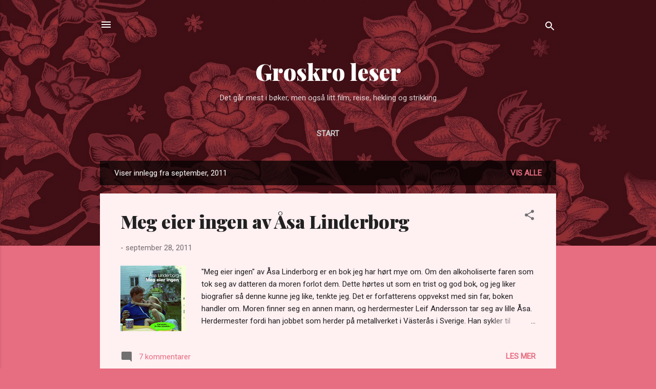

--- FILE ---
content_type: text/html; charset=UTF-8
request_url: https://groskrosverden.blogspot.com/2011/09/
body_size: 45432
content:
<!DOCTYPE html>
<html dir='ltr' lang='no'>
<head>
<meta content='width=device-width, initial-scale=1' name='viewport'/>
<title>Groskro leser </title>
<meta content='text/html; charset=UTF-8' http-equiv='Content-Type'/>
<!-- Chrome, Firefox OS and Opera -->
<meta content='#e76d80' name='theme-color'/>
<!-- Windows Phone -->
<meta content='#e76d80' name='msapplication-navbutton-color'/>
<meta content='blogger' name='generator'/>
<link href='https://groskrosverden.blogspot.com/favicon.ico' rel='icon' type='image/x-icon'/>
<link href='http://groskrosverden.blogspot.com/2011/09/' rel='canonical'/>
<link rel="alternate" type="application/atom+xml" title="Groskro leser  - Atom" href="https://groskrosverden.blogspot.com/feeds/posts/default" />
<link rel="alternate" type="application/rss+xml" title="Groskro leser  - RSS" href="https://groskrosverden.blogspot.com/feeds/posts/default?alt=rss" />
<link rel="service.post" type="application/atom+xml" title="Groskro leser  - Atom" href="https://www.blogger.com/feeds/5640336301431401004/posts/default" />
<!--Can't find substitution for tag [blog.ieCssRetrofitLinks]-->
<meta content='http://groskrosverden.blogspot.com/2011/09/' property='og:url'/>
<meta content='Groskro leser ' property='og:title'/>
<meta content='Det går mest i bøker, men også litt film, reise, hekling og strikking' property='og:description'/>
<meta content='https://blogger.googleusercontent.com/img/b/R29vZ2xl/AVvXsEibFTPivc-pNvl_ZhWuR9k1Boo63XF4o6FbeoU1xe8T4S1ix5UrqA-uEsABfMcOTCS1_tfJPNuD95MAAfoQ5gjVnYho1nUNPT2cZnMn5AOVxRMGpPYe1Oerzt6dfeq6lS-UxfvYSH-8HtYf/w1200-h630-p-k-no-nu/Bok23.jpg' property='og:image'/>
<meta content='https://blogger.googleusercontent.com/img/b/R29vZ2xl/AVvXsEgjtmo7T9TKqW3Ro7hx0mwxipK9M_4iDTtJxh4DcuteTxrrnpk-TOUVx0NMAKdksbZOSWsNUhNXcS4eGULbg2vUI8fZ1FafEDnkwHPckzmg1skPJvSCKCPHntsD-MUpjI6Wdlz4kpLhlToO/w1200-h630-p-k-no-nu/Sem1.jpg' property='og:image'/>
<meta content='https://blogger.googleusercontent.com/img/b/R29vZ2xl/AVvXsEixgr7GFWfMMLo76ONFVKoH3WRoCM0DShmH44YD0FFPW91ToaHta-nPh9iN25faNhAvPOxw8bLLw71LLNFQiJbAJzDPNQUkVYbg1wUaKkt3ILhhy1EeerE_7xUIpBwx6TOOCcj3o5DsZfmu/w1200-h630-p-k-no-nu/Ti+for+Grete3.jpg' property='og:image'/>
<meta content='https://blogger.googleusercontent.com/img/b/R29vZ2xl/AVvXsEi9Rvn6H51Rb6IuqhEpfzm9cjeoej6-rV_RWyKwn5dfgN8mVlsdDiv8gSdgl8xQjpIvPC-xULvr06OOpj4ivObjyUekNp4WhVBTJUz_fr00wGlB-N2GfitXXilX_4JQc5C-Wb0Qe9lHdJ3p/w1200-h630-p-k-no-nu/SV3.jpg' property='og:image'/>
<meta content='https://blogger.googleusercontent.com/img/b/R29vZ2xl/AVvXsEhz-JMX3ig75qQi9UTMoJE5319YFAbzACKMi13fSTJge1kyueoacfO-O9yDr4i68Yev578oGTaHpsI__u6lKBbu90oX34CEfhmdziJUp41vseQlEUQh0kkKVSWNEUHoV5hDTkkkB-BZxBZ8/w1200-h630-p-k-no-nu/Bok22.jpg' property='og:image'/>
<meta content='https://blogger.googleusercontent.com/img/b/R29vZ2xl/AVvXsEgEQ7BPgxZugk5vqVpxyjU5ZuzyXjE17JDucWvjy4lhygdsUcrIK9Ath1t-VGGz1YobKXt9zeLKDUk9LWefLQheecj5ZAVXnM1jXQvv47jVQrfoekQQBfr_32NLSZpdG5vknR4YKJFSAjw2/w1200-h630-p-k-no-nu/BF2.jpg' property='og:image'/>
<meta content='https://blogger.googleusercontent.com/img/b/R29vZ2xl/AVvXsEhFha72oBwghRW2nz2912-nZnRTbslnAwZMKq29_WelN5itky0LVMS0WqaJR-H2pz_3l_FI53cZb2p0OFSX4qGEXAVDDWmWI5pRLnHt7Qr-vlosGu6MpHSMxvPuj0tzkSCh_rf5VBYuZsXV/w1200-h630-p-k-no-nu/Klokke1.jpg' property='og:image'/>
<meta content='https://blogger.googleusercontent.com/img/b/R29vZ2xl/AVvXsEg3VmQ1LrqUQcXT0IeIdiaArjkqzfemv_2e11BmTsmuCv88W_yU45Ir6hnX_2u9RMs5a8RhzorHoqXFjd0AXtvo-A5Xqquz8h52XA7eIna2j1BVXhDyTeug1_NftHs5l2qcN0E87D7pPXtk/w1200-h630-p-k-no-nu/Oslo+bok.jpg' property='og:image'/>
<meta content='https://blogger.googleusercontent.com/img/b/R29vZ2xl/AVvXsEgaXg064-jq_pWm6AHW1zQxb6eRr48NSjdKScqo-1ALQTcLbJJo4EVdoFxybwa98zsWJfZkHxPPacQ2WDpiiphJq43jNrQ-Jht3J6539lkefsYaRr1X8k9aVJT4_Haqmqw4ic5qJ9FJ0tcw/w1200-h630-p-k-no-nu/Bok21.jpg' property='og:image'/>
<meta content='https://blogger.googleusercontent.com/img/b/R29vZ2xl/AVvXsEg_F6yCWuwEfiNGlgOnncbbvOXs3jkNesnMP3dE8lLEG6JXF8sNE1ntOGIiAS_VGqXBqgC-aXuv_SrBxNBdbnW_Z4fFwVNd0nmPBUlxfPbMtG5mHnKMc6ON3gktEdUpMisu2HCow3JRMy2k/w1200-h630-p-k-no-nu/Oslo1.jpg' property='og:image'/>
<meta content='https://blogger.googleusercontent.com/img/b/R29vZ2xl/AVvXsEiU_SexUSCzc-qnKJGD9WpiLybarntdO96TO_uNW3SuBsMmG8O4Pt-Jrlx_hAmTXVLGT2xPpOfN_yBuagLXRDhAKa-6QkAL4cSaKCuztikBPhD1OXmzPp64tXRpTAOrYjBqPF9NcwKLJZ96/w1200-h630-p-k-no-nu/Bok20.jpg' property='og:image'/>
<meta content='https://blogger.googleusercontent.com/img/b/R29vZ2xl/AVvXsEg2tk_hJHS-lYSkUXFMMarGoAiD3hlG49OAGluKPstpj4Ny4a2cqCDUaX-ljjBpxWCxT9eC3B-8qjyLOZrdCKRsKjfkhkLhg5qIWYsgqsQqmKv98sIERZAekUd07EXyEi0f57RJCC85z4Fw/w1200-h630-p-k-no-nu/Lilla+hals1.jpg' property='og:image'/>
<meta content='https://blogger.googleusercontent.com/img/b/R29vZ2xl/AVvXsEgR9g3nYkd9vxn9Q2uo5Bj_ir-a7-YiAyEJ5qefaVS7-akAF0nRpHz55rPkS4nvn4rNTfnwFgPeU8LmvDQgH9Wtramq-i-HBSVdz74fgUWS_rEKkflmsRr8pSqe-sS4WijGqIF6Qxrsx3La/w1200-h630-p-k-no-nu/BS.jpg' property='og:image'/>
<style type='text/css'>@font-face{font-family:'Playfair Display';font-style:normal;font-weight:900;font-display:swap;src:url(//fonts.gstatic.com/s/playfairdisplay/v40/nuFvD-vYSZviVYUb_rj3ij__anPXJzDwcbmjWBN2PKfsunDTbtPK-F2qC0usEw.woff2)format('woff2');unicode-range:U+0301,U+0400-045F,U+0490-0491,U+04B0-04B1,U+2116;}@font-face{font-family:'Playfair Display';font-style:normal;font-weight:900;font-display:swap;src:url(//fonts.gstatic.com/s/playfairdisplay/v40/nuFvD-vYSZviVYUb_rj3ij__anPXJzDwcbmjWBN2PKfsunDYbtPK-F2qC0usEw.woff2)format('woff2');unicode-range:U+0102-0103,U+0110-0111,U+0128-0129,U+0168-0169,U+01A0-01A1,U+01AF-01B0,U+0300-0301,U+0303-0304,U+0308-0309,U+0323,U+0329,U+1EA0-1EF9,U+20AB;}@font-face{font-family:'Playfair Display';font-style:normal;font-weight:900;font-display:swap;src:url(//fonts.gstatic.com/s/playfairdisplay/v40/nuFvD-vYSZviVYUb_rj3ij__anPXJzDwcbmjWBN2PKfsunDZbtPK-F2qC0usEw.woff2)format('woff2');unicode-range:U+0100-02BA,U+02BD-02C5,U+02C7-02CC,U+02CE-02D7,U+02DD-02FF,U+0304,U+0308,U+0329,U+1D00-1DBF,U+1E00-1E9F,U+1EF2-1EFF,U+2020,U+20A0-20AB,U+20AD-20C0,U+2113,U+2C60-2C7F,U+A720-A7FF;}@font-face{font-family:'Playfair Display';font-style:normal;font-weight:900;font-display:swap;src:url(//fonts.gstatic.com/s/playfairdisplay/v40/nuFvD-vYSZviVYUb_rj3ij__anPXJzDwcbmjWBN2PKfsunDXbtPK-F2qC0s.woff2)format('woff2');unicode-range:U+0000-00FF,U+0131,U+0152-0153,U+02BB-02BC,U+02C6,U+02DA,U+02DC,U+0304,U+0308,U+0329,U+2000-206F,U+20AC,U+2122,U+2191,U+2193,U+2212,U+2215,U+FEFF,U+FFFD;}@font-face{font-family:'Roboto';font-style:italic;font-weight:300;font-stretch:100%;font-display:swap;src:url(//fonts.gstatic.com/s/roboto/v50/KFOKCnqEu92Fr1Mu53ZEC9_Vu3r1gIhOszmOClHrs6ljXfMMLt_QuAX-k3Yi128m0kN2.woff2)format('woff2');unicode-range:U+0460-052F,U+1C80-1C8A,U+20B4,U+2DE0-2DFF,U+A640-A69F,U+FE2E-FE2F;}@font-face{font-family:'Roboto';font-style:italic;font-weight:300;font-stretch:100%;font-display:swap;src:url(//fonts.gstatic.com/s/roboto/v50/KFOKCnqEu92Fr1Mu53ZEC9_Vu3r1gIhOszmOClHrs6ljXfMMLt_QuAz-k3Yi128m0kN2.woff2)format('woff2');unicode-range:U+0301,U+0400-045F,U+0490-0491,U+04B0-04B1,U+2116;}@font-face{font-family:'Roboto';font-style:italic;font-weight:300;font-stretch:100%;font-display:swap;src:url(//fonts.gstatic.com/s/roboto/v50/KFOKCnqEu92Fr1Mu53ZEC9_Vu3r1gIhOszmOClHrs6ljXfMMLt_QuAT-k3Yi128m0kN2.woff2)format('woff2');unicode-range:U+1F00-1FFF;}@font-face{font-family:'Roboto';font-style:italic;font-weight:300;font-stretch:100%;font-display:swap;src:url(//fonts.gstatic.com/s/roboto/v50/KFOKCnqEu92Fr1Mu53ZEC9_Vu3r1gIhOszmOClHrs6ljXfMMLt_QuAv-k3Yi128m0kN2.woff2)format('woff2');unicode-range:U+0370-0377,U+037A-037F,U+0384-038A,U+038C,U+038E-03A1,U+03A3-03FF;}@font-face{font-family:'Roboto';font-style:italic;font-weight:300;font-stretch:100%;font-display:swap;src:url(//fonts.gstatic.com/s/roboto/v50/KFOKCnqEu92Fr1Mu53ZEC9_Vu3r1gIhOszmOClHrs6ljXfMMLt_QuHT-k3Yi128m0kN2.woff2)format('woff2');unicode-range:U+0302-0303,U+0305,U+0307-0308,U+0310,U+0312,U+0315,U+031A,U+0326-0327,U+032C,U+032F-0330,U+0332-0333,U+0338,U+033A,U+0346,U+034D,U+0391-03A1,U+03A3-03A9,U+03B1-03C9,U+03D1,U+03D5-03D6,U+03F0-03F1,U+03F4-03F5,U+2016-2017,U+2034-2038,U+203C,U+2040,U+2043,U+2047,U+2050,U+2057,U+205F,U+2070-2071,U+2074-208E,U+2090-209C,U+20D0-20DC,U+20E1,U+20E5-20EF,U+2100-2112,U+2114-2115,U+2117-2121,U+2123-214F,U+2190,U+2192,U+2194-21AE,U+21B0-21E5,U+21F1-21F2,U+21F4-2211,U+2213-2214,U+2216-22FF,U+2308-230B,U+2310,U+2319,U+231C-2321,U+2336-237A,U+237C,U+2395,U+239B-23B7,U+23D0,U+23DC-23E1,U+2474-2475,U+25AF,U+25B3,U+25B7,U+25BD,U+25C1,U+25CA,U+25CC,U+25FB,U+266D-266F,U+27C0-27FF,U+2900-2AFF,U+2B0E-2B11,U+2B30-2B4C,U+2BFE,U+3030,U+FF5B,U+FF5D,U+1D400-1D7FF,U+1EE00-1EEFF;}@font-face{font-family:'Roboto';font-style:italic;font-weight:300;font-stretch:100%;font-display:swap;src:url(//fonts.gstatic.com/s/roboto/v50/KFOKCnqEu92Fr1Mu53ZEC9_Vu3r1gIhOszmOClHrs6ljXfMMLt_QuGb-k3Yi128m0kN2.woff2)format('woff2');unicode-range:U+0001-000C,U+000E-001F,U+007F-009F,U+20DD-20E0,U+20E2-20E4,U+2150-218F,U+2190,U+2192,U+2194-2199,U+21AF,U+21E6-21F0,U+21F3,U+2218-2219,U+2299,U+22C4-22C6,U+2300-243F,U+2440-244A,U+2460-24FF,U+25A0-27BF,U+2800-28FF,U+2921-2922,U+2981,U+29BF,U+29EB,U+2B00-2BFF,U+4DC0-4DFF,U+FFF9-FFFB,U+10140-1018E,U+10190-1019C,U+101A0,U+101D0-101FD,U+102E0-102FB,U+10E60-10E7E,U+1D2C0-1D2D3,U+1D2E0-1D37F,U+1F000-1F0FF,U+1F100-1F1AD,U+1F1E6-1F1FF,U+1F30D-1F30F,U+1F315,U+1F31C,U+1F31E,U+1F320-1F32C,U+1F336,U+1F378,U+1F37D,U+1F382,U+1F393-1F39F,U+1F3A7-1F3A8,U+1F3AC-1F3AF,U+1F3C2,U+1F3C4-1F3C6,U+1F3CA-1F3CE,U+1F3D4-1F3E0,U+1F3ED,U+1F3F1-1F3F3,U+1F3F5-1F3F7,U+1F408,U+1F415,U+1F41F,U+1F426,U+1F43F,U+1F441-1F442,U+1F444,U+1F446-1F449,U+1F44C-1F44E,U+1F453,U+1F46A,U+1F47D,U+1F4A3,U+1F4B0,U+1F4B3,U+1F4B9,U+1F4BB,U+1F4BF,U+1F4C8-1F4CB,U+1F4D6,U+1F4DA,U+1F4DF,U+1F4E3-1F4E6,U+1F4EA-1F4ED,U+1F4F7,U+1F4F9-1F4FB,U+1F4FD-1F4FE,U+1F503,U+1F507-1F50B,U+1F50D,U+1F512-1F513,U+1F53E-1F54A,U+1F54F-1F5FA,U+1F610,U+1F650-1F67F,U+1F687,U+1F68D,U+1F691,U+1F694,U+1F698,U+1F6AD,U+1F6B2,U+1F6B9-1F6BA,U+1F6BC,U+1F6C6-1F6CF,U+1F6D3-1F6D7,U+1F6E0-1F6EA,U+1F6F0-1F6F3,U+1F6F7-1F6FC,U+1F700-1F7FF,U+1F800-1F80B,U+1F810-1F847,U+1F850-1F859,U+1F860-1F887,U+1F890-1F8AD,U+1F8B0-1F8BB,U+1F8C0-1F8C1,U+1F900-1F90B,U+1F93B,U+1F946,U+1F984,U+1F996,U+1F9E9,U+1FA00-1FA6F,U+1FA70-1FA7C,U+1FA80-1FA89,U+1FA8F-1FAC6,U+1FACE-1FADC,U+1FADF-1FAE9,U+1FAF0-1FAF8,U+1FB00-1FBFF;}@font-face{font-family:'Roboto';font-style:italic;font-weight:300;font-stretch:100%;font-display:swap;src:url(//fonts.gstatic.com/s/roboto/v50/KFOKCnqEu92Fr1Mu53ZEC9_Vu3r1gIhOszmOClHrs6ljXfMMLt_QuAf-k3Yi128m0kN2.woff2)format('woff2');unicode-range:U+0102-0103,U+0110-0111,U+0128-0129,U+0168-0169,U+01A0-01A1,U+01AF-01B0,U+0300-0301,U+0303-0304,U+0308-0309,U+0323,U+0329,U+1EA0-1EF9,U+20AB;}@font-face{font-family:'Roboto';font-style:italic;font-weight:300;font-stretch:100%;font-display:swap;src:url(//fonts.gstatic.com/s/roboto/v50/KFOKCnqEu92Fr1Mu53ZEC9_Vu3r1gIhOszmOClHrs6ljXfMMLt_QuAb-k3Yi128m0kN2.woff2)format('woff2');unicode-range:U+0100-02BA,U+02BD-02C5,U+02C7-02CC,U+02CE-02D7,U+02DD-02FF,U+0304,U+0308,U+0329,U+1D00-1DBF,U+1E00-1E9F,U+1EF2-1EFF,U+2020,U+20A0-20AB,U+20AD-20C0,U+2113,U+2C60-2C7F,U+A720-A7FF;}@font-face{font-family:'Roboto';font-style:italic;font-weight:300;font-stretch:100%;font-display:swap;src:url(//fonts.gstatic.com/s/roboto/v50/KFOKCnqEu92Fr1Mu53ZEC9_Vu3r1gIhOszmOClHrs6ljXfMMLt_QuAj-k3Yi128m0g.woff2)format('woff2');unicode-range:U+0000-00FF,U+0131,U+0152-0153,U+02BB-02BC,U+02C6,U+02DA,U+02DC,U+0304,U+0308,U+0329,U+2000-206F,U+20AC,U+2122,U+2191,U+2193,U+2212,U+2215,U+FEFF,U+FFFD;}@font-face{font-family:'Roboto';font-style:normal;font-weight:400;font-stretch:100%;font-display:swap;src:url(//fonts.gstatic.com/s/roboto/v50/KFOMCnqEu92Fr1ME7kSn66aGLdTylUAMQXC89YmC2DPNWubEbVmZiAr0klQmz24O0g.woff2)format('woff2');unicode-range:U+0460-052F,U+1C80-1C8A,U+20B4,U+2DE0-2DFF,U+A640-A69F,U+FE2E-FE2F;}@font-face{font-family:'Roboto';font-style:normal;font-weight:400;font-stretch:100%;font-display:swap;src:url(//fonts.gstatic.com/s/roboto/v50/KFOMCnqEu92Fr1ME7kSn66aGLdTylUAMQXC89YmC2DPNWubEbVmQiAr0klQmz24O0g.woff2)format('woff2');unicode-range:U+0301,U+0400-045F,U+0490-0491,U+04B0-04B1,U+2116;}@font-face{font-family:'Roboto';font-style:normal;font-weight:400;font-stretch:100%;font-display:swap;src:url(//fonts.gstatic.com/s/roboto/v50/KFOMCnqEu92Fr1ME7kSn66aGLdTylUAMQXC89YmC2DPNWubEbVmYiAr0klQmz24O0g.woff2)format('woff2');unicode-range:U+1F00-1FFF;}@font-face{font-family:'Roboto';font-style:normal;font-weight:400;font-stretch:100%;font-display:swap;src:url(//fonts.gstatic.com/s/roboto/v50/KFOMCnqEu92Fr1ME7kSn66aGLdTylUAMQXC89YmC2DPNWubEbVmXiAr0klQmz24O0g.woff2)format('woff2');unicode-range:U+0370-0377,U+037A-037F,U+0384-038A,U+038C,U+038E-03A1,U+03A3-03FF;}@font-face{font-family:'Roboto';font-style:normal;font-weight:400;font-stretch:100%;font-display:swap;src:url(//fonts.gstatic.com/s/roboto/v50/KFOMCnqEu92Fr1ME7kSn66aGLdTylUAMQXC89YmC2DPNWubEbVnoiAr0klQmz24O0g.woff2)format('woff2');unicode-range:U+0302-0303,U+0305,U+0307-0308,U+0310,U+0312,U+0315,U+031A,U+0326-0327,U+032C,U+032F-0330,U+0332-0333,U+0338,U+033A,U+0346,U+034D,U+0391-03A1,U+03A3-03A9,U+03B1-03C9,U+03D1,U+03D5-03D6,U+03F0-03F1,U+03F4-03F5,U+2016-2017,U+2034-2038,U+203C,U+2040,U+2043,U+2047,U+2050,U+2057,U+205F,U+2070-2071,U+2074-208E,U+2090-209C,U+20D0-20DC,U+20E1,U+20E5-20EF,U+2100-2112,U+2114-2115,U+2117-2121,U+2123-214F,U+2190,U+2192,U+2194-21AE,U+21B0-21E5,U+21F1-21F2,U+21F4-2211,U+2213-2214,U+2216-22FF,U+2308-230B,U+2310,U+2319,U+231C-2321,U+2336-237A,U+237C,U+2395,U+239B-23B7,U+23D0,U+23DC-23E1,U+2474-2475,U+25AF,U+25B3,U+25B7,U+25BD,U+25C1,U+25CA,U+25CC,U+25FB,U+266D-266F,U+27C0-27FF,U+2900-2AFF,U+2B0E-2B11,U+2B30-2B4C,U+2BFE,U+3030,U+FF5B,U+FF5D,U+1D400-1D7FF,U+1EE00-1EEFF;}@font-face{font-family:'Roboto';font-style:normal;font-weight:400;font-stretch:100%;font-display:swap;src:url(//fonts.gstatic.com/s/roboto/v50/KFOMCnqEu92Fr1ME7kSn66aGLdTylUAMQXC89YmC2DPNWubEbVn6iAr0klQmz24O0g.woff2)format('woff2');unicode-range:U+0001-000C,U+000E-001F,U+007F-009F,U+20DD-20E0,U+20E2-20E4,U+2150-218F,U+2190,U+2192,U+2194-2199,U+21AF,U+21E6-21F0,U+21F3,U+2218-2219,U+2299,U+22C4-22C6,U+2300-243F,U+2440-244A,U+2460-24FF,U+25A0-27BF,U+2800-28FF,U+2921-2922,U+2981,U+29BF,U+29EB,U+2B00-2BFF,U+4DC0-4DFF,U+FFF9-FFFB,U+10140-1018E,U+10190-1019C,U+101A0,U+101D0-101FD,U+102E0-102FB,U+10E60-10E7E,U+1D2C0-1D2D3,U+1D2E0-1D37F,U+1F000-1F0FF,U+1F100-1F1AD,U+1F1E6-1F1FF,U+1F30D-1F30F,U+1F315,U+1F31C,U+1F31E,U+1F320-1F32C,U+1F336,U+1F378,U+1F37D,U+1F382,U+1F393-1F39F,U+1F3A7-1F3A8,U+1F3AC-1F3AF,U+1F3C2,U+1F3C4-1F3C6,U+1F3CA-1F3CE,U+1F3D4-1F3E0,U+1F3ED,U+1F3F1-1F3F3,U+1F3F5-1F3F7,U+1F408,U+1F415,U+1F41F,U+1F426,U+1F43F,U+1F441-1F442,U+1F444,U+1F446-1F449,U+1F44C-1F44E,U+1F453,U+1F46A,U+1F47D,U+1F4A3,U+1F4B0,U+1F4B3,U+1F4B9,U+1F4BB,U+1F4BF,U+1F4C8-1F4CB,U+1F4D6,U+1F4DA,U+1F4DF,U+1F4E3-1F4E6,U+1F4EA-1F4ED,U+1F4F7,U+1F4F9-1F4FB,U+1F4FD-1F4FE,U+1F503,U+1F507-1F50B,U+1F50D,U+1F512-1F513,U+1F53E-1F54A,U+1F54F-1F5FA,U+1F610,U+1F650-1F67F,U+1F687,U+1F68D,U+1F691,U+1F694,U+1F698,U+1F6AD,U+1F6B2,U+1F6B9-1F6BA,U+1F6BC,U+1F6C6-1F6CF,U+1F6D3-1F6D7,U+1F6E0-1F6EA,U+1F6F0-1F6F3,U+1F6F7-1F6FC,U+1F700-1F7FF,U+1F800-1F80B,U+1F810-1F847,U+1F850-1F859,U+1F860-1F887,U+1F890-1F8AD,U+1F8B0-1F8BB,U+1F8C0-1F8C1,U+1F900-1F90B,U+1F93B,U+1F946,U+1F984,U+1F996,U+1F9E9,U+1FA00-1FA6F,U+1FA70-1FA7C,U+1FA80-1FA89,U+1FA8F-1FAC6,U+1FACE-1FADC,U+1FADF-1FAE9,U+1FAF0-1FAF8,U+1FB00-1FBFF;}@font-face{font-family:'Roboto';font-style:normal;font-weight:400;font-stretch:100%;font-display:swap;src:url(//fonts.gstatic.com/s/roboto/v50/KFOMCnqEu92Fr1ME7kSn66aGLdTylUAMQXC89YmC2DPNWubEbVmbiAr0klQmz24O0g.woff2)format('woff2');unicode-range:U+0102-0103,U+0110-0111,U+0128-0129,U+0168-0169,U+01A0-01A1,U+01AF-01B0,U+0300-0301,U+0303-0304,U+0308-0309,U+0323,U+0329,U+1EA0-1EF9,U+20AB;}@font-face{font-family:'Roboto';font-style:normal;font-weight:400;font-stretch:100%;font-display:swap;src:url(//fonts.gstatic.com/s/roboto/v50/KFOMCnqEu92Fr1ME7kSn66aGLdTylUAMQXC89YmC2DPNWubEbVmaiAr0klQmz24O0g.woff2)format('woff2');unicode-range:U+0100-02BA,U+02BD-02C5,U+02C7-02CC,U+02CE-02D7,U+02DD-02FF,U+0304,U+0308,U+0329,U+1D00-1DBF,U+1E00-1E9F,U+1EF2-1EFF,U+2020,U+20A0-20AB,U+20AD-20C0,U+2113,U+2C60-2C7F,U+A720-A7FF;}@font-face{font-family:'Roboto';font-style:normal;font-weight:400;font-stretch:100%;font-display:swap;src:url(//fonts.gstatic.com/s/roboto/v50/KFOMCnqEu92Fr1ME7kSn66aGLdTylUAMQXC89YmC2DPNWubEbVmUiAr0klQmz24.woff2)format('woff2');unicode-range:U+0000-00FF,U+0131,U+0152-0153,U+02BB-02BC,U+02C6,U+02DA,U+02DC,U+0304,U+0308,U+0329,U+2000-206F,U+20AC,U+2122,U+2191,U+2193,U+2212,U+2215,U+FEFF,U+FFFD;}</style>
<style id='page-skin-1' type='text/css'><!--
/*! normalize.css v3.0.1 | MIT License | git.io/normalize */html{font-family:sans-serif;-ms-text-size-adjust:100%;-webkit-text-size-adjust:100%}body{margin:0}article,aside,details,figcaption,figure,footer,header,hgroup,main,nav,section,summary{display:block}audio,canvas,progress,video{display:inline-block;vertical-align:baseline}audio:not([controls]){display:none;height:0}[hidden],template{display:none}a{background:transparent}a:active,a:hover{outline:0}abbr[title]{border-bottom:1px dotted}b,strong{font-weight:bold}dfn{font-style:italic}h1{font-size:2em;margin:.67em 0}mark{background:#ff0;color:#000}small{font-size:80%}sub,sup{font-size:75%;line-height:0;position:relative;vertical-align:baseline}sup{top:-0.5em}sub{bottom:-0.25em}img{border:0}svg:not(:root){overflow:hidden}figure{margin:1em 40px}hr{-moz-box-sizing:content-box;box-sizing:content-box;height:0}pre{overflow:auto}code,kbd,pre,samp{font-family:monospace,monospace;font-size:1em}button,input,optgroup,select,textarea{color:inherit;font:inherit;margin:0}button{overflow:visible}button,select{text-transform:none}button,html input[type="button"],input[type="reset"],input[type="submit"]{-webkit-appearance:button;cursor:pointer}button[disabled],html input[disabled]{cursor:default}button::-moz-focus-inner,input::-moz-focus-inner{border:0;padding:0}input{line-height:normal}input[type="checkbox"],input[type="radio"]{box-sizing:border-box;padding:0}input[type="number"]::-webkit-inner-spin-button,input[type="number"]::-webkit-outer-spin-button{height:auto}input[type="search"]{-webkit-appearance:textfield;-moz-box-sizing:content-box;-webkit-box-sizing:content-box;box-sizing:content-box}input[type="search"]::-webkit-search-cancel-button,input[type="search"]::-webkit-search-decoration{-webkit-appearance:none}fieldset{border:1px solid #c0c0c0;margin:0 2px;padding:.35em .625em .75em}legend{border:0;padding:0}textarea{overflow:auto}optgroup{font-weight:bold}table{border-collapse:collapse;border-spacing:0}td,th{padding:0}
/*!************************************************
* Blogger Template Style
* Name: Contempo
**************************************************/
body{
overflow-wrap:break-word;
word-break:break-word;
word-wrap:break-word
}
.hidden{
display:none
}
.invisible{
visibility:hidden
}
.container::after,.float-container::after{
clear:both;
content:"";
display:table
}
.clearboth{
clear:both
}
#comments .comment .comment-actions,.subscribe-popup .FollowByEmail .follow-by-email-submit,.widget.Profile .profile-link,.widget.Profile .profile-link.visit-profile{
background:0 0;
border:0;
box-shadow:none;
color:#e76d80;
cursor:pointer;
font-size:14px;
font-weight:700;
outline:0;
text-decoration:none;
text-transform:uppercase;
width:auto
}
.dim-overlay{
background-color:rgba(0,0,0,.54);
height:100vh;
left:0;
position:fixed;
top:0;
width:100%
}
#sharing-dim-overlay{
background-color:transparent
}
input::-ms-clear{
display:none
}
.blogger-logo,.svg-icon-24.blogger-logo{
fill:#ff9800;
opacity:1
}
.loading-spinner-large{
-webkit-animation:mspin-rotate 1.568s infinite linear;
animation:mspin-rotate 1.568s infinite linear;
height:48px;
overflow:hidden;
position:absolute;
width:48px;
z-index:200
}
.loading-spinner-large>div{
-webkit-animation:mspin-revrot 5332ms infinite steps(4);
animation:mspin-revrot 5332ms infinite steps(4)
}
.loading-spinner-large>div>div{
-webkit-animation:mspin-singlecolor-large-film 1333ms infinite steps(81);
animation:mspin-singlecolor-large-film 1333ms infinite steps(81);
background-size:100%;
height:48px;
width:3888px
}
.mspin-black-large>div>div,.mspin-grey_54-large>div>div{
background-image:url(https://www.blogblog.com/indie/mspin_black_large.svg)
}
.mspin-white-large>div>div{
background-image:url(https://www.blogblog.com/indie/mspin_white_large.svg)
}
.mspin-grey_54-large{
opacity:.54
}
@-webkit-keyframes mspin-singlecolor-large-film{
from{
-webkit-transform:translateX(0);
transform:translateX(0)
}
to{
-webkit-transform:translateX(-3888px);
transform:translateX(-3888px)
}
}
@keyframes mspin-singlecolor-large-film{
from{
-webkit-transform:translateX(0);
transform:translateX(0)
}
to{
-webkit-transform:translateX(-3888px);
transform:translateX(-3888px)
}
}
@-webkit-keyframes mspin-rotate{
from{
-webkit-transform:rotate(0);
transform:rotate(0)
}
to{
-webkit-transform:rotate(360deg);
transform:rotate(360deg)
}
}
@keyframes mspin-rotate{
from{
-webkit-transform:rotate(0);
transform:rotate(0)
}
to{
-webkit-transform:rotate(360deg);
transform:rotate(360deg)
}
}
@-webkit-keyframes mspin-revrot{
from{
-webkit-transform:rotate(0);
transform:rotate(0)
}
to{
-webkit-transform:rotate(-360deg);
transform:rotate(-360deg)
}
}
@keyframes mspin-revrot{
from{
-webkit-transform:rotate(0);
transform:rotate(0)
}
to{
-webkit-transform:rotate(-360deg);
transform:rotate(-360deg)
}
}
.skip-navigation{
background-color:#fff;
box-sizing:border-box;
color:#000;
display:block;
height:0;
left:0;
line-height:50px;
overflow:hidden;
padding-top:0;
position:fixed;
text-align:center;
top:0;
-webkit-transition:box-shadow .3s,height .3s,padding-top .3s;
transition:box-shadow .3s,height .3s,padding-top .3s;
width:100%;
z-index:900
}
.skip-navigation:focus{
box-shadow:0 4px 5px 0 rgba(0,0,0,.14),0 1px 10px 0 rgba(0,0,0,.12),0 2px 4px -1px rgba(0,0,0,.2);
height:50px
}
#main{
outline:0
}
.main-heading{
position:absolute;
clip:rect(1px,1px,1px,1px);
padding:0;
border:0;
height:1px;
width:1px;
overflow:hidden
}
.Attribution{
margin-top:1em;
text-align:center
}
.Attribution .blogger img,.Attribution .blogger svg{
vertical-align:bottom
}
.Attribution .blogger img{
margin-right:.5em
}
.Attribution div{
line-height:24px;
margin-top:.5em
}
.Attribution .copyright,.Attribution .image-attribution{
font-size:.7em;
margin-top:1.5em
}
.BLOG_mobile_video_class{
display:none
}
.bg-photo{
background-attachment:scroll!important
}
body .CSS_LIGHTBOX{
z-index:900
}
.extendable .show-less,.extendable .show-more{
border-color:#e76d80;
color:#e76d80;
margin-top:8px
}
.extendable .show-less.hidden,.extendable .show-more.hidden{
display:none
}
.inline-ad{
display:none;
max-width:100%;
overflow:hidden
}
.adsbygoogle{
display:block
}
#cookieChoiceInfo{
bottom:0;
top:auto
}
iframe.b-hbp-video{
border:0
}
.post-body img{
max-width:100%
}
.post-body iframe{
max-width:100%
}
.post-body a[imageanchor="1"]{
display:inline-block
}
.byline{
margin-right:1em
}
.byline:last-child{
margin-right:0
}
.link-copied-dialog{
max-width:520px;
outline:0
}
.link-copied-dialog .modal-dialog-buttons{
margin-top:8px
}
.link-copied-dialog .goog-buttonset-default{
background:0 0;
border:0
}
.link-copied-dialog .goog-buttonset-default:focus{
outline:0
}
.paging-control-container{
margin-bottom:16px
}
.paging-control-container .paging-control{
display:inline-block
}
.paging-control-container .comment-range-text::after,.paging-control-container .paging-control{
color:#e76d80
}
.paging-control-container .comment-range-text,.paging-control-container .paging-control{
margin-right:8px
}
.paging-control-container .comment-range-text::after,.paging-control-container .paging-control::after{
content:"\b7";
cursor:default;
padding-left:8px;
pointer-events:none
}
.paging-control-container .comment-range-text:last-child::after,.paging-control-container .paging-control:last-child::after{
content:none
}
.byline.reactions iframe{
height:20px
}
.b-notification{
color:#000;
background-color:#fff;
border-bottom:solid 1px #000;
box-sizing:border-box;
padding:16px 32px;
text-align:center
}
.b-notification.visible{
-webkit-transition:margin-top .3s cubic-bezier(.4,0,.2,1);
transition:margin-top .3s cubic-bezier(.4,0,.2,1)
}
.b-notification.invisible{
position:absolute
}
.b-notification-close{
position:absolute;
right:8px;
top:8px
}
.no-posts-message{
line-height:40px;
text-align:center
}
@media screen and (max-width:800px){
body.item-view .post-body a[imageanchor="1"][style*="float: left;"],body.item-view .post-body a[imageanchor="1"][style*="float: right;"]{
float:none!important;
clear:none!important
}
body.item-view .post-body a[imageanchor="1"] img{
display:block;
height:auto;
margin:0 auto
}
body.item-view .post-body>.separator:first-child>a[imageanchor="1"]:first-child{
margin-top:20px
}
.post-body a[imageanchor]{
display:block
}
body.item-view .post-body a[imageanchor="1"]{
margin-left:0!important;
margin-right:0!important
}
body.item-view .post-body a[imageanchor="1"]+a[imageanchor="1"]{
margin-top:16px
}
}
.item-control{
display:none
}
#comments{
border-top:1px dashed rgba(0,0,0,.54);
margin-top:20px;
padding:20px
}
#comments .comment-thread ol{
margin:0;
padding-left:0;
padding-left:0
}
#comments .comment .comment-replybox-single,#comments .comment-thread .comment-replies{
margin-left:60px
}
#comments .comment-thread .thread-count{
display:none
}
#comments .comment{
list-style-type:none;
padding:0 0 30px;
position:relative
}
#comments .comment .comment{
padding-bottom:8px
}
.comment .avatar-image-container{
position:absolute
}
.comment .avatar-image-container img{
border-radius:50%
}
.avatar-image-container svg,.comment .avatar-image-container .avatar-icon{
border-radius:50%;
border:solid 1px #707070;
box-sizing:border-box;
fill:#707070;
height:35px;
margin:0;
padding:7px;
width:35px
}
.comment .comment-block{
margin-top:10px;
margin-left:60px;
padding-bottom:0
}
#comments .comment-author-header-wrapper{
margin-left:40px
}
#comments .comment .thread-expanded .comment-block{
padding-bottom:20px
}
#comments .comment .comment-header .user,#comments .comment .comment-header .user a{
color:#212121;
font-style:normal;
font-weight:700
}
#comments .comment .comment-actions{
bottom:0;
margin-bottom:15px;
position:absolute
}
#comments .comment .comment-actions>*{
margin-right:8px
}
#comments .comment .comment-header .datetime{
bottom:0;
color:rgba(33,33,33,.54);
display:inline-block;
font-size:13px;
font-style:italic;
margin-left:8px
}
#comments .comment .comment-footer .comment-timestamp a,#comments .comment .comment-header .datetime a{
color:rgba(33,33,33,.54)
}
#comments .comment .comment-content,.comment .comment-body{
margin-top:12px;
word-break:break-word
}
.comment-body{
margin-bottom:12px
}
#comments.embed[data-num-comments="0"]{
border:0;
margin-top:0;
padding-top:0
}
#comments.embed[data-num-comments="0"] #comment-post-message,#comments.embed[data-num-comments="0"] div.comment-form>p,#comments.embed[data-num-comments="0"] p.comment-footer{
display:none
}
#comment-editor-src{
display:none
}
.comments .comments-content .loadmore.loaded{
max-height:0;
opacity:0;
overflow:hidden
}
.extendable .remaining-items{
height:0;
overflow:hidden;
-webkit-transition:height .3s cubic-bezier(.4,0,.2,1);
transition:height .3s cubic-bezier(.4,0,.2,1)
}
.extendable .remaining-items.expanded{
height:auto
}
.svg-icon-24,.svg-icon-24-button{
cursor:pointer;
height:24px;
width:24px;
min-width:24px
}
.touch-icon{
margin:-12px;
padding:12px
}
.touch-icon:active,.touch-icon:focus{
background-color:rgba(153,153,153,.4);
border-radius:50%
}
svg:not(:root).touch-icon{
overflow:visible
}
html[dir=rtl] .rtl-reversible-icon{
-webkit-transform:scaleX(-1);
-ms-transform:scaleX(-1);
transform:scaleX(-1)
}
.svg-icon-24-button,.touch-icon-button{
background:0 0;
border:0;
margin:0;
outline:0;
padding:0
}
.touch-icon-button .touch-icon:active,.touch-icon-button .touch-icon:focus{
background-color:transparent
}
.touch-icon-button:active .touch-icon,.touch-icon-button:focus .touch-icon{
background-color:rgba(153,153,153,.4);
border-radius:50%
}
.Profile .default-avatar-wrapper .avatar-icon{
border-radius:50%;
border:solid 1px #707070;
box-sizing:border-box;
fill:#707070;
margin:0
}
.Profile .individual .default-avatar-wrapper .avatar-icon{
padding:25px
}
.Profile .individual .avatar-icon,.Profile .individual .profile-img{
height:120px;
width:120px
}
.Profile .team .default-avatar-wrapper .avatar-icon{
padding:8px
}
.Profile .team .avatar-icon,.Profile .team .default-avatar-wrapper,.Profile .team .profile-img{
height:40px;
width:40px
}
.snippet-container{
margin:0;
position:relative;
overflow:hidden
}
.snippet-fade{
bottom:0;
box-sizing:border-box;
position:absolute;
width:96px
}
.snippet-fade{
right:0
}
.snippet-fade:after{
content:"\2026"
}
.snippet-fade:after{
float:right
}
.post-bottom{
-webkit-box-align:center;
-webkit-align-items:center;
-ms-flex-align:center;
align-items:center;
display:-webkit-box;
display:-webkit-flex;
display:-ms-flexbox;
display:flex;
-webkit-flex-wrap:wrap;
-ms-flex-wrap:wrap;
flex-wrap:wrap
}
.post-footer{
-webkit-box-flex:1;
-webkit-flex:1 1 auto;
-ms-flex:1 1 auto;
flex:1 1 auto;
-webkit-flex-wrap:wrap;
-ms-flex-wrap:wrap;
flex-wrap:wrap;
-webkit-box-ordinal-group:2;
-webkit-order:1;
-ms-flex-order:1;
order:1
}
.post-footer>*{
-webkit-box-flex:0;
-webkit-flex:0 1 auto;
-ms-flex:0 1 auto;
flex:0 1 auto
}
.post-footer .byline:last-child{
margin-right:1em
}
.jump-link{
-webkit-box-flex:0;
-webkit-flex:0 0 auto;
-ms-flex:0 0 auto;
flex:0 0 auto;
-webkit-box-ordinal-group:3;
-webkit-order:2;
-ms-flex-order:2;
order:2
}
.centered-top-container.sticky{
left:0;
position:fixed;
right:0;
top:0;
width:auto;
z-index:50;
-webkit-transition-property:opacity,-webkit-transform;
transition-property:opacity,-webkit-transform;
transition-property:transform,opacity;
transition-property:transform,opacity,-webkit-transform;
-webkit-transition-duration:.2s;
transition-duration:.2s;
-webkit-transition-timing-function:cubic-bezier(.4,0,.2,1);
transition-timing-function:cubic-bezier(.4,0,.2,1)
}
.centered-top-placeholder{
display:none
}
.collapsed-header .centered-top-placeholder{
display:block
}
.centered-top-container .Header .replaced h1,.centered-top-placeholder .Header .replaced h1{
display:none
}
.centered-top-container.sticky .Header .replaced h1{
display:block
}
.centered-top-container.sticky .Header .header-widget{
background:0 0
}
.centered-top-container.sticky .Header .header-image-wrapper{
display:none
}
.centered-top-container img,.centered-top-placeholder img{
max-width:100%
}
.collapsible{
-webkit-transition:height .3s cubic-bezier(.4,0,.2,1);
transition:height .3s cubic-bezier(.4,0,.2,1)
}
.collapsible,.collapsible>summary{
display:block;
overflow:hidden
}
.collapsible>:not(summary){
display:none
}
.collapsible[open]>:not(summary){
display:block
}
.collapsible:focus,.collapsible>summary:focus{
outline:0
}
.collapsible>summary{
cursor:pointer;
display:block;
padding:0
}
.collapsible:focus>summary,.collapsible>summary:focus{
background-color:transparent
}
.collapsible>summary::-webkit-details-marker{
display:none
}
.collapsible-title{
-webkit-box-align:center;
-webkit-align-items:center;
-ms-flex-align:center;
align-items:center;
display:-webkit-box;
display:-webkit-flex;
display:-ms-flexbox;
display:flex
}
.collapsible-title .title{
-webkit-box-flex:1;
-webkit-flex:1 1 auto;
-ms-flex:1 1 auto;
flex:1 1 auto;
-webkit-box-ordinal-group:1;
-webkit-order:0;
-ms-flex-order:0;
order:0;
overflow:hidden;
text-overflow:ellipsis;
white-space:nowrap
}
.collapsible-title .chevron-down,.collapsible[open] .collapsible-title .chevron-up{
display:block
}
.collapsible-title .chevron-up,.collapsible[open] .collapsible-title .chevron-down{
display:none
}
.flat-button{
cursor:pointer;
display:inline-block;
font-weight:700;
text-transform:uppercase;
border-radius:2px;
padding:8px;
margin:-8px
}
.flat-icon-button{
background:0 0;
border:0;
margin:0;
outline:0;
padding:0;
margin:-12px;
padding:12px;
cursor:pointer;
box-sizing:content-box;
display:inline-block;
line-height:0
}
.flat-icon-button,.flat-icon-button .splash-wrapper{
border-radius:50%
}
.flat-icon-button .splash.animate{
-webkit-animation-duration:.3s;
animation-duration:.3s
}
.overflowable-container{
max-height:46px;
overflow:hidden;
position:relative
}
.overflow-button{
cursor:pointer
}
#overflowable-dim-overlay{
background:0 0
}
.overflow-popup{
box-shadow:0 2px 2px 0 rgba(0,0,0,.14),0 3px 1px -2px rgba(0,0,0,.2),0 1px 5px 0 rgba(0,0,0,.12);
background-color:#fff0f2;
left:0;
max-width:calc(100% - 32px);
position:absolute;
top:0;
visibility:hidden;
z-index:101
}
.overflow-popup ul{
list-style:none
}
.overflow-popup .tabs li,.overflow-popup li{
display:block;
height:auto
}
.overflow-popup .tabs li{
padding-left:0;
padding-right:0
}
.overflow-button.hidden,.overflow-popup .tabs li.hidden,.overflow-popup li.hidden{
display:none
}
.pill-button{
background:0 0;
border:1px solid;
border-radius:12px;
cursor:pointer;
display:inline-block;
padding:4px 16px;
text-transform:uppercase
}
.ripple{
position:relative
}
.ripple>*{
z-index:1
}
.splash-wrapper{
bottom:0;
left:0;
overflow:hidden;
pointer-events:none;
position:absolute;
right:0;
top:0;
z-index:0
}
.splash{
background:#ccc;
border-radius:100%;
display:block;
opacity:.6;
position:absolute;
-webkit-transform:scale(0);
-ms-transform:scale(0);
transform:scale(0)
}
.splash.animate{
-webkit-animation:ripple-effect .4s linear;
animation:ripple-effect .4s linear
}
@-webkit-keyframes ripple-effect{
100%{
opacity:0;
-webkit-transform:scale(2.5);
transform:scale(2.5)
}
}
@keyframes ripple-effect{
100%{
opacity:0;
-webkit-transform:scale(2.5);
transform:scale(2.5)
}
}
.search{
display:-webkit-box;
display:-webkit-flex;
display:-ms-flexbox;
display:flex;
line-height:24px;
width:24px
}
.search.focused{
width:100%
}
.search.focused .section{
width:100%
}
.search form{
z-index:101
}
.search h3{
display:none
}
.search form{
display:-webkit-box;
display:-webkit-flex;
display:-ms-flexbox;
display:flex;
-webkit-box-flex:1;
-webkit-flex:1 0 0;
-ms-flex:1 0 0px;
flex:1 0 0;
border-bottom:solid 1px transparent;
padding-bottom:8px
}
.search form>*{
display:none
}
.search.focused form>*{
display:block
}
.search .search-input label{
display:none
}
.centered-top-placeholder.cloned .search form{
z-index:30
}
.search.focused form{
border-color:#ffffff;
position:relative;
width:auto
}
.collapsed-header .centered-top-container .search.focused form{
border-bottom-color:transparent
}
.search-expand{
-webkit-box-flex:0;
-webkit-flex:0 0 auto;
-ms-flex:0 0 auto;
flex:0 0 auto
}
.search-expand-text{
display:none
}
.search-close{
display:inline;
vertical-align:middle
}
.search-input{
-webkit-box-flex:1;
-webkit-flex:1 0 1px;
-ms-flex:1 0 1px;
flex:1 0 1px
}
.search-input input{
background:0 0;
border:0;
box-sizing:border-box;
color:#ffffff;
display:inline-block;
outline:0;
width:calc(100% - 48px)
}
.search-input input.no-cursor{
color:transparent;
text-shadow:0 0 0 #ffffff
}
.collapsed-header .centered-top-container .search-action,.collapsed-header .centered-top-container .search-input input{
color:#212121
}
.collapsed-header .centered-top-container .search-input input.no-cursor{
color:transparent;
text-shadow:0 0 0 #212121
}
.collapsed-header .centered-top-container .search-input input.no-cursor:focus,.search-input input.no-cursor:focus{
outline:0
}
.search-focused>*{
visibility:hidden
}
.search-focused .search,.search-focused .search-icon{
visibility:visible
}
.search.focused .search-action{
display:block
}
.search.focused .search-action:disabled{
opacity:.3
}
.widget.Sharing .sharing-button{
display:none
}
.widget.Sharing .sharing-buttons li{
padding:0
}
.widget.Sharing .sharing-buttons li span{
display:none
}
.post-share-buttons{
position:relative
}
.centered-bottom .share-buttons .svg-icon-24,.share-buttons .svg-icon-24{
fill:#707070
}
.sharing-open.touch-icon-button:active .touch-icon,.sharing-open.touch-icon-button:focus .touch-icon{
background-color:transparent
}
.share-buttons{
background-color:#fff0f2;
border-radius:2px;
box-shadow:0 2px 2px 0 rgba(0,0,0,.14),0 3px 1px -2px rgba(0,0,0,.2),0 1px 5px 0 rgba(0,0,0,.12);
color:#212121;
list-style:none;
margin:0;
padding:8px 0;
position:absolute;
top:-11px;
min-width:200px;
z-index:101
}
.share-buttons.hidden{
display:none
}
.sharing-button{
background:0 0;
border:0;
margin:0;
outline:0;
padding:0;
cursor:pointer
}
.share-buttons li{
margin:0;
height:48px
}
.share-buttons li:last-child{
margin-bottom:0
}
.share-buttons li .sharing-platform-button{
box-sizing:border-box;
cursor:pointer;
display:block;
height:100%;
margin-bottom:0;
padding:0 16px;
position:relative;
width:100%
}
.share-buttons li .sharing-platform-button:focus,.share-buttons li .sharing-platform-button:hover{
background-color:rgba(128,128,128,.1);
outline:0
}
.share-buttons li svg[class*=" sharing-"],.share-buttons li svg[class^=sharing-]{
position:absolute;
top:10px
}
.share-buttons li span.sharing-platform-button{
position:relative;
top:0
}
.share-buttons li .platform-sharing-text{
display:block;
font-size:16px;
line-height:48px;
white-space:nowrap
}
.share-buttons li .platform-sharing-text{
margin-left:56px
}
.sidebar-container{
background-color:#fff0f2;
max-width:284px;
overflow-y:auto;
-webkit-transition-property:-webkit-transform;
transition-property:-webkit-transform;
transition-property:transform;
transition-property:transform,-webkit-transform;
-webkit-transition-duration:.3s;
transition-duration:.3s;
-webkit-transition-timing-function:cubic-bezier(0,0,.2,1);
transition-timing-function:cubic-bezier(0,0,.2,1);
width:284px;
z-index:101;
-webkit-overflow-scrolling:touch
}
.sidebar-container .navigation{
line-height:0;
padding:16px
}
.sidebar-container .sidebar-back{
cursor:pointer
}
.sidebar-container .widget{
background:0 0;
margin:0 16px;
padding:16px 0
}
.sidebar-container .widget .title{
color:#212121;
margin:0
}
.sidebar-container .widget ul{
list-style:none;
margin:0;
padding:0
}
.sidebar-container .widget ul ul{
margin-left:1em
}
.sidebar-container .widget li{
font-size:16px;
line-height:normal
}
.sidebar-container .widget+.widget{
border-top:1px dashed #cccccc
}
.BlogArchive li{
margin:16px 0
}
.BlogArchive li:last-child{
margin-bottom:0
}
.Label li a{
display:inline-block
}
.BlogArchive .post-count,.Label .label-count{
float:right;
margin-left:.25em
}
.BlogArchive .post-count::before,.Label .label-count::before{
content:"("
}
.BlogArchive .post-count::after,.Label .label-count::after{
content:")"
}
.widget.Translate .skiptranslate>div{
display:block!important
}
.widget.Profile .profile-link{
display:-webkit-box;
display:-webkit-flex;
display:-ms-flexbox;
display:flex
}
.widget.Profile .team-member .default-avatar-wrapper,.widget.Profile .team-member .profile-img{
-webkit-box-flex:0;
-webkit-flex:0 0 auto;
-ms-flex:0 0 auto;
flex:0 0 auto;
margin-right:1em
}
.widget.Profile .individual .profile-link{
-webkit-box-orient:vertical;
-webkit-box-direction:normal;
-webkit-flex-direction:column;
-ms-flex-direction:column;
flex-direction:column
}
.widget.Profile .team .profile-link .profile-name{
-webkit-align-self:center;
-ms-flex-item-align:center;
align-self:center;
display:block;
-webkit-box-flex:1;
-webkit-flex:1 1 auto;
-ms-flex:1 1 auto;
flex:1 1 auto
}
.dim-overlay{
background-color:rgba(0,0,0,.54);
z-index:100
}
body.sidebar-visible{
overflow-y:hidden
}
@media screen and (max-width:1439px){
.sidebar-container{
bottom:0;
position:fixed;
top:0;
left:0;
right:auto
}
.sidebar-container.sidebar-invisible{
-webkit-transition-timing-function:cubic-bezier(.4,0,.6,1);
transition-timing-function:cubic-bezier(.4,0,.6,1);
-webkit-transform:translateX(-284px);
-ms-transform:translateX(-284px);
transform:translateX(-284px)
}
}
@media screen and (min-width:1440px){
.sidebar-container{
position:absolute;
top:0;
left:0;
right:auto
}
.sidebar-container .navigation{
display:none
}
}
.dialog{
box-shadow:0 2px 2px 0 rgba(0,0,0,.14),0 3px 1px -2px rgba(0,0,0,.2),0 1px 5px 0 rgba(0,0,0,.12);
background:#fff0f2;
box-sizing:border-box;
color:#201f20;
padding:30px;
position:fixed;
text-align:center;
width:calc(100% - 24px);
z-index:101
}
.dialog input[type=email],.dialog input[type=text]{
background-color:transparent;
border:0;
border-bottom:solid 1px rgba(32,31,32,.12);
color:#201f20;
display:block;
font-family:Roboto, sans-serif;
font-size:16px;
line-height:24px;
margin:auto;
padding-bottom:7px;
outline:0;
text-align:center;
width:100%
}
.dialog input[type=email]::-webkit-input-placeholder,.dialog input[type=text]::-webkit-input-placeholder{
color:#201f20
}
.dialog input[type=email]::-moz-placeholder,.dialog input[type=text]::-moz-placeholder{
color:#201f20
}
.dialog input[type=email]:-ms-input-placeholder,.dialog input[type=text]:-ms-input-placeholder{
color:#201f20
}
.dialog input[type=email]::-ms-input-placeholder,.dialog input[type=text]::-ms-input-placeholder{
color:#201f20
}
.dialog input[type=email]::placeholder,.dialog input[type=text]::placeholder{
color:#201f20
}
.dialog input[type=email]:focus,.dialog input[type=text]:focus{
border-bottom:solid 2px #e76d80;
padding-bottom:6px
}
.dialog input.no-cursor{
color:transparent;
text-shadow:0 0 0 #201f20
}
.dialog input.no-cursor:focus{
outline:0
}
.dialog input.no-cursor:focus{
outline:0
}
.dialog input[type=submit]{
font-family:Roboto, sans-serif
}
.dialog .goog-buttonset-default{
color:#e76d80
}
.subscribe-popup{
max-width:364px
}
.subscribe-popup h3{
color:#212121;
font-size:1.8em;
margin-top:0
}
.subscribe-popup .FollowByEmail h3{
display:none
}
.subscribe-popup .FollowByEmail .follow-by-email-submit{
color:#e76d80;
display:inline-block;
margin:0 auto;
margin-top:24px;
width:auto;
white-space:normal
}
.subscribe-popup .FollowByEmail .follow-by-email-submit:disabled{
cursor:default;
opacity:.3
}
@media (max-width:800px){
.blog-name div.widget.Subscribe{
margin-bottom:16px
}
body.item-view .blog-name div.widget.Subscribe{
margin:8px auto 16px auto;
width:100%
}
}
.tabs{
list-style:none
}
.tabs li{
display:inline-block
}
.tabs li a{
cursor:pointer;
display:inline-block;
font-weight:700;
text-transform:uppercase;
padding:12px 8px
}
.tabs .selected{
border-bottom:4px solid #ffffff
}
.tabs .selected a{
color:#ffffff
}
body#layout .bg-photo,body#layout .bg-photo-overlay{
display:none
}
body#layout .page_body{
padding:0;
position:relative;
top:0
}
body#layout .page{
display:inline-block;
left:inherit;
position:relative;
vertical-align:top;
width:540px
}
body#layout .centered{
max-width:954px
}
body#layout .navigation{
display:none
}
body#layout .sidebar-container{
display:inline-block;
width:40%
}
body#layout .hamburger-menu,body#layout .search{
display:none
}
.centered-top-container .svg-icon-24,body.collapsed-header .centered-top-placeholder .svg-icon-24{
fill:#ffffff
}
.sidebar-container .svg-icon-24{
fill:#707070
}
.centered-bottom .svg-icon-24,body.collapsed-header .centered-top-container .svg-icon-24{
fill:#707070
}
.centered-bottom .share-buttons .svg-icon-24,.share-buttons .svg-icon-24{
fill:#707070
}
body{
background-color:#e76d80;
color:#201f20;
font:15px Roboto, sans-serif;
margin:0;
min-height:100vh
}
img{
max-width:100%
}
h3{
color:#201f20;
font-size:16px
}
a{
text-decoration:none;
color:#e76d80
}
a:visited{
color:#e76d80
}
a:hover{
color:#e76d80
}
blockquote{
color:#212121;
font:italic 300 15px Roboto, sans-serif;
font-size:x-large;
text-align:center
}
.pill-button{
font-size:12px
}
.bg-photo-container{
height:480px;
overflow:hidden;
position:absolute;
width:100%;
z-index:1
}
.bg-photo{
background:#e76d80 url(https://themes.googleusercontent.com/image?id=TC2CRHa0y4siIGkamqjgwzU6Ad1soZszogv0Ua9Z7mZo4kQmF2jq18x2NnvVGpTt5q4iHwBuSasu) no-repeat scroll top center /* Credit: badins (https://www.shutterstock.com/pic-383848510.html) */;;
background-attachment:scroll;
background-size:cover;
-webkit-filter:blur(0px);
filter:blur(0px);
height:calc(100% + 2 * 0px);
left:0px;
position:absolute;
top:0px;
width:calc(100% + 2 * 0px)
}
.bg-photo-overlay{
background:rgba(0,0,0,.26);
background-size:cover;
height:480px;
position:absolute;
width:100%;
z-index:2
}
.hamburger-menu{
float:left;
margin-top:0
}
.sticky .hamburger-menu{
float:none;
position:absolute
}
.search{
border-bottom:solid 1px rgba(255, 255, 255, 0);
float:right;
position:relative;
-webkit-transition-property:width;
transition-property:width;
-webkit-transition-duration:.5s;
transition-duration:.5s;
-webkit-transition-timing-function:cubic-bezier(.4,0,.2,1);
transition-timing-function:cubic-bezier(.4,0,.2,1);
z-index:101
}
.search .dim-overlay{
background-color:transparent
}
.search form{
height:36px;
-webkit-transition-property:border-color;
transition-property:border-color;
-webkit-transition-delay:.5s;
transition-delay:.5s;
-webkit-transition-duration:.2s;
transition-duration:.2s;
-webkit-transition-timing-function:cubic-bezier(.4,0,.2,1);
transition-timing-function:cubic-bezier(.4,0,.2,1)
}
.search.focused{
width:calc(100% - 48px)
}
.search.focused form{
display:-webkit-box;
display:-webkit-flex;
display:-ms-flexbox;
display:flex;
-webkit-box-flex:1;
-webkit-flex:1 0 1px;
-ms-flex:1 0 1px;
flex:1 0 1px;
border-color:#ffffff;
margin-left:-24px;
padding-left:36px;
position:relative;
width:auto
}
.item-view .search,.sticky .search{
right:0;
float:none;
margin-left:0;
position:absolute
}
.item-view .search.focused,.sticky .search.focused{
width:calc(100% - 50px)
}
.item-view .search.focused form,.sticky .search.focused form{
border-bottom-color:#201f20
}
.centered-top-placeholder.cloned .search form{
z-index:30
}
.search_button{
-webkit-box-flex:0;
-webkit-flex:0 0 24px;
-ms-flex:0 0 24px;
flex:0 0 24px;
-webkit-box-orient:vertical;
-webkit-box-direction:normal;
-webkit-flex-direction:column;
-ms-flex-direction:column;
flex-direction:column
}
.search_button svg{
margin-top:0
}
.search-input{
height:48px
}
.search-input input{
display:block;
color:#ffffff;
font:16px Roboto, sans-serif;
height:48px;
line-height:48px;
padding:0;
width:100%
}
.search-input input::-webkit-input-placeholder{
color:#ffffff;
opacity:.3
}
.search-input input::-moz-placeholder{
color:#ffffff;
opacity:.3
}
.search-input input:-ms-input-placeholder{
color:#ffffff;
opacity:.3
}
.search-input input::-ms-input-placeholder{
color:#ffffff;
opacity:.3
}
.search-input input::placeholder{
color:#ffffff;
opacity:.3
}
.search-action{
background:0 0;
border:0;
color:#ffffff;
cursor:pointer;
display:none;
height:48px;
margin-top:0
}
.sticky .search-action{
color:#201f20
}
.search.focused .search-action{
display:block
}
.search.focused .search-action:disabled{
opacity:.3
}
.page_body{
position:relative;
z-index:20
}
.page_body .widget{
margin-bottom:16px
}
.page_body .centered{
box-sizing:border-box;
display:-webkit-box;
display:-webkit-flex;
display:-ms-flexbox;
display:flex;
-webkit-box-orient:vertical;
-webkit-box-direction:normal;
-webkit-flex-direction:column;
-ms-flex-direction:column;
flex-direction:column;
margin:0 auto;
max-width:922px;
min-height:100vh;
padding:24px 0
}
.page_body .centered>*{
-webkit-box-flex:0;
-webkit-flex:0 0 auto;
-ms-flex:0 0 auto;
flex:0 0 auto
}
.page_body .centered>#footer{
margin-top:auto
}
.blog-name{
margin:24px 0 16px 0
}
.item-view .blog-name,.sticky .blog-name{
box-sizing:border-box;
margin-left:36px;
min-height:48px;
opacity:1;
padding-top:12px
}
.blog-name .subscribe-section-container{
margin-bottom:32px;
text-align:center;
-webkit-transition-property:opacity;
transition-property:opacity;
-webkit-transition-duration:.5s;
transition-duration:.5s
}
.item-view .blog-name .subscribe-section-container,.sticky .blog-name .subscribe-section-container{
margin:0 0 8px 0
}
.blog-name .PageList{
margin-top:16px;
padding-top:8px;
text-align:center
}
.blog-name .PageList .overflowable-contents{
width:100%
}
.blog-name .PageList h3.title{
color:#ffffff;
margin:8px auto;
text-align:center;
width:100%
}
.centered-top-container .blog-name{
-webkit-transition-property:opacity;
transition-property:opacity;
-webkit-transition-duration:.5s;
transition-duration:.5s
}
.item-view .return_link{
margin-bottom:12px;
margin-top:12px;
position:absolute
}
.item-view .blog-name{
display:-webkit-box;
display:-webkit-flex;
display:-ms-flexbox;
display:flex;
-webkit-flex-wrap:wrap;
-ms-flex-wrap:wrap;
flex-wrap:wrap;
margin:0 48px 27px 48px
}
.item-view .subscribe-section-container{
-webkit-box-flex:0;
-webkit-flex:0 0 auto;
-ms-flex:0 0 auto;
flex:0 0 auto
}
.item-view #header,.item-view .Header{
margin-bottom:5px;
margin-right:15px
}
.item-view .sticky .Header{
margin-bottom:0
}
.item-view .Header p{
margin:10px 0 0 0;
text-align:left
}
.item-view .post-share-buttons-bottom{
margin-right:16px
}
.sticky{
background:#fff0f2;
box-shadow:0 0 20px 0 rgba(0,0,0,.7);
box-sizing:border-box;
margin-left:0
}
.sticky #header{
margin-bottom:8px;
margin-right:8px
}
.sticky .centered-top{
margin:4px auto;
max-width:890px;
min-height:48px
}
.sticky .blog-name{
display:-webkit-box;
display:-webkit-flex;
display:-ms-flexbox;
display:flex;
margin:0 48px
}
.sticky .blog-name #header{
-webkit-box-flex:0;
-webkit-flex:0 1 auto;
-ms-flex:0 1 auto;
flex:0 1 auto;
-webkit-box-ordinal-group:2;
-webkit-order:1;
-ms-flex-order:1;
order:1;
overflow:hidden
}
.sticky .blog-name .subscribe-section-container{
-webkit-box-flex:0;
-webkit-flex:0 0 auto;
-ms-flex:0 0 auto;
flex:0 0 auto;
-webkit-box-ordinal-group:3;
-webkit-order:2;
-ms-flex-order:2;
order:2
}
.sticky .Header h1{
overflow:hidden;
text-overflow:ellipsis;
white-space:nowrap;
margin-right:-10px;
margin-bottom:-10px;
padding-right:10px;
padding-bottom:10px
}
.sticky .Header p{
display:none
}
.sticky .PageList{
display:none
}
.search-focused>*{
visibility:visible
}
.search-focused .hamburger-menu{
visibility:visible
}
.item-view .search-focused .blog-name,.sticky .search-focused .blog-name{
opacity:0
}
.centered-bottom,.centered-top-container,.centered-top-placeholder{
padding:0 16px
}
.centered-top{
position:relative
}
.item-view .centered-top.search-focused .subscribe-section-container,.sticky .centered-top.search-focused .subscribe-section-container{
opacity:0
}
.page_body.has-vertical-ads .centered .centered-bottom{
display:inline-block;
width:calc(100% - 176px)
}
.Header h1{
color:#ffffff;
font:900 44px Playfair Display, serif;
line-height:normal;
margin:0 0 13px 0;
text-align:center;
width:100%
}
.Header h1 a,.Header h1 a:hover,.Header h1 a:visited{
color:#ffffff
}
.item-view .Header h1,.sticky .Header h1{
font-size:24px;
line-height:24px;
margin:0;
text-align:left
}
.sticky .Header h1{
color:#201f20
}
.sticky .Header h1 a,.sticky .Header h1 a:hover,.sticky .Header h1 a:visited{
color:#201f20
}
.Header p{
color:#ffffff;
margin:0 0 13px 0;
opacity:.8;
text-align:center
}
.widget .title{
line-height:28px
}
.BlogArchive li{
font-size:16px
}
.BlogArchive .post-count{
color:#201f20
}
#page_body .FeaturedPost,.Blog .blog-posts .post-outer-container{
background:#fff0f2;
min-height:40px;
padding:30px 40px;
width:auto
}
.Blog .blog-posts .post-outer-container:last-child{
margin-bottom:0
}
.Blog .blog-posts .post-outer-container .post-outer{
border:0;
position:relative;
padding-bottom:.25em
}
.post-outer-container{
margin-bottom:16px
}
.post:first-child{
margin-top:0
}
.post .thumb{
float:left;
height:20%;
width:20%
}
.post-share-buttons-bottom,.post-share-buttons-top{
float:right
}
.post-share-buttons-bottom{
margin-right:24px
}
.post-footer,.post-header{
clear:left;
color:rgba(0, 0, 0, 0.54);
margin:0;
width:inherit
}
.blog-pager{
text-align:center
}
.blog-pager a{
color:#e76d80
}
.blog-pager a:visited{
color:#e76d80
}
.blog-pager a:hover{
color:#e76d80
}
.post-title{
font:900 28px Playfair Display, serif;
float:left;
margin:0 0 8px 0;
max-width:calc(100% - 48px)
}
.post-title a{
font:900 36px Playfair Display, serif
}
.post-title,.post-title a,.post-title a:hover,.post-title a:visited{
color:#212121
}
.post-body{
color:#201f20;
font:15px Roboto, sans-serif;
line-height:1.6em;
margin:1.5em 0 2em 0;
display:block
}
.post-body img{
height:inherit
}
.post-body .snippet-thumbnail{
float:left;
margin:0;
margin-right:2em;
max-height:128px;
max-width:128px
}
.post-body .snippet-thumbnail img{
max-width:100%
}
.main .FeaturedPost .widget-content{
border:0;
position:relative;
padding-bottom:.25em
}
.FeaturedPost img{
margin-top:2em
}
.FeaturedPost .snippet-container{
margin:2em 0
}
.FeaturedPost .snippet-container p{
margin:0
}
.FeaturedPost .snippet-thumbnail{
float:none;
height:auto;
margin-bottom:2em;
margin-right:0;
overflow:hidden;
max-height:calc(600px + 2em);
max-width:100%;
text-align:center;
width:100%
}
.FeaturedPost .snippet-thumbnail img{
max-width:100%;
width:100%
}
.byline{
color:rgba(0, 0, 0, 0.54);
display:inline-block;
line-height:24px;
margin-top:8px;
vertical-align:top
}
.byline.post-author:first-child{
margin-right:0
}
.byline.reactions .reactions-label{
line-height:22px;
vertical-align:top
}
.byline.post-share-buttons{
position:relative;
display:inline-block;
margin-top:0;
width:100%
}
.byline.post-share-buttons .sharing{
float:right
}
.flat-button.ripple:hover{
background-color:rgba(231,109,128,.12)
}
.flat-button.ripple .splash{
background-color:rgba(231,109,128,.4)
}
a.timestamp-link,a:active.timestamp-link,a:visited.timestamp-link{
color:inherit;
font:inherit;
text-decoration:inherit
}
.post-share-buttons{
margin-left:0
}
.clear-sharing{
min-height:24px
}
.comment-link{
color:#e76d80;
position:relative
}
.comment-link .num_comments{
margin-left:8px;
vertical-align:top
}
#comment-holder .continue{
display:none
}
#comment-editor{
margin-bottom:20px;
margin-top:20px
}
#comments .comment-form h4,#comments h3.title{
position:absolute;
clip:rect(1px,1px,1px,1px);
padding:0;
border:0;
height:1px;
width:1px;
overflow:hidden
}
.post-filter-message{
background-color:rgba(0,0,0,.7);
color:#fff;
display:table;
margin-bottom:16px;
width:100%
}
.post-filter-message div{
display:table-cell;
padding:15px 28px
}
.post-filter-message div:last-child{
padding-left:0;
text-align:right
}
.post-filter-message a{
white-space:nowrap
}
.post-filter-message .search-label,.post-filter-message .search-query{
font-weight:700;
color:#e76d80
}
#blog-pager{
margin:2em 0
}
#blog-pager a{
color:#ffffff;
font-size:14px
}
.subscribe-button{
border-color:#ffffff;
color:#ffffff
}
.sticky .subscribe-button{
border-color:#201f20;
color:#201f20
}
.tabs{
margin:0 auto;
padding:0
}
.tabs li{
margin:0 8px;
vertical-align:top
}
.tabs .overflow-button a,.tabs li a{
color:#cccccc;
font:700 normal 15px Roboto, sans-serif;
line-height:18px
}
.tabs .overflow-button a{
padding:12px 8px
}
.overflow-popup .tabs li{
text-align:left
}
.overflow-popup li a{
color:#201f20;
display:block;
padding:8px 20px
}
.overflow-popup li.selected a{
color:#212121
}
a.report_abuse{
font-weight:400
}
.Label li,.Label span.label-size,.byline.post-labels a{
background-color:rgba(231, 109, 128, 0.05);
border:1px solid rgba(231, 109, 128, 0.05);
border-radius:15px;
display:inline-block;
margin:4px 4px 4px 0;
padding:3px 8px
}
.Label a,.byline.post-labels a{
color:#e76d80
}
.Label ul{
list-style:none;
padding:0
}
.PopularPosts{
background-color:#fff0f2;
padding:30px 40px
}
.PopularPosts .item-content{
color:#201f20;
margin-top:24px
}
.PopularPosts a,.PopularPosts a:hover,.PopularPosts a:visited{
color:#e76d80
}
.PopularPosts .post-title,.PopularPosts .post-title a,.PopularPosts .post-title a:hover,.PopularPosts .post-title a:visited{
color:#212121;
font-size:18px;
font-weight:700;
line-height:24px
}
.PopularPosts,.PopularPosts h3.title a{
color:#201f20;
font:15px Roboto, sans-serif
}
.main .PopularPosts{
padding:16px 40px
}
.PopularPosts h3.title{
font-size:14px;
margin:0
}
.PopularPosts h3.post-title{
margin-bottom:0
}
.PopularPosts .byline{
color:rgba(0, 0, 0, 0.54)
}
.PopularPosts .jump-link{
float:right;
margin-top:16px
}
.PopularPosts .post-header .byline{
font-size:.9em;
font-style:italic;
margin-top:6px
}
.PopularPosts ul{
list-style:none;
padding:0;
margin:0
}
.PopularPosts .post{
padding:20px 0
}
.PopularPosts .post+.post{
border-top:1px dashed #cccccc
}
.PopularPosts .item-thumbnail{
float:left;
margin-right:32px
}
.PopularPosts .item-thumbnail img{
height:88px;
padding:0;
width:88px
}
.inline-ad{
margin-bottom:16px
}
.desktop-ad .inline-ad{
display:block
}
.adsbygoogle{
overflow:hidden
}
.vertical-ad-container{
float:right;
margin-right:16px;
width:128px
}
.vertical-ad-container .AdSense+.AdSense{
margin-top:16px
}
.inline-ad-placeholder,.vertical-ad-placeholder{
background:#fff0f2;
border:1px solid #000;
opacity:.9;
vertical-align:middle;
text-align:center
}
.inline-ad-placeholder span,.vertical-ad-placeholder span{
margin-top:290px;
display:block;
text-transform:uppercase;
font-weight:700;
color:#212121
}
.vertical-ad-placeholder{
height:600px
}
.vertical-ad-placeholder span{
margin-top:290px;
padding:0 40px
}
.inline-ad-placeholder{
height:90px
}
.inline-ad-placeholder span{
margin-top:36px
}
.Attribution{
color:#201f20
}
.Attribution a,.Attribution a:hover,.Attribution a:visited{
color:#ffffff
}
.Attribution svg{
fill:#ffffff
}
.sidebar-container{
box-shadow:1px 1px 3px rgba(0,0,0,.1)
}
.sidebar-container,.sidebar-container .sidebar_bottom{
background-color:#fff0f2
}
.sidebar-container .navigation,.sidebar-container .sidebar_top_wrapper{
background-color:#fff0f2
}
.sidebar-container .sidebar_top{
overflow:auto
}
.sidebar-container .sidebar_bottom{
width:100%;
padding-top:16px
}
.sidebar-container .widget:first-child{
padding-top:0
}
.sidebar_top .widget.Profile{
padding-bottom:16px
}
.widget.Profile{
margin:0;
width:100%
}
.widget.Profile h2{
display:none
}
.widget.Profile h3.title{
color:rgba(0,0,0,0.52);
margin:16px 32px
}
.widget.Profile .individual{
text-align:center
}
.widget.Profile .individual .profile-link{
padding:1em
}
.widget.Profile .individual .default-avatar-wrapper .avatar-icon{
margin:auto
}
.widget.Profile .team{
margin-bottom:32px;
margin-left:32px;
margin-right:32px
}
.widget.Profile ul{
list-style:none;
padding:0
}
.widget.Profile li{
margin:10px 0
}
.widget.Profile .profile-img{
border-radius:50%;
float:none
}
.widget.Profile .profile-link{
color:#212121;
font-size:.9em;
margin-bottom:1em;
opacity:.87;
overflow:hidden
}
.widget.Profile .profile-link.visit-profile{
border-style:solid;
border-width:1px;
border-radius:12px;
cursor:pointer;
font-size:12px;
font-weight:400;
padding:5px 20px;
display:inline-block;
line-height:normal
}
.widget.Profile dd{
color:rgba(0, 0, 0, 0.54);
margin:0 16px
}
.widget.Profile location{
margin-bottom:1em
}
.widget.Profile .profile-textblock{
font-size:14px;
line-height:24px;
position:relative
}
body.sidebar-visible .page_body{
overflow-y:scroll
}
body.sidebar-visible .bg-photo-container{
overflow-y:scroll
}
@media screen and (min-width:1440px){
.sidebar-container{
margin-top:480px;
min-height:calc(100% - 480px);
overflow:visible;
z-index:32
}
.sidebar-container .sidebar_top_wrapper{
background-color:#fff0f2;
height:480px;
margin-top:-480px
}
.sidebar-container .sidebar_top{
display:-webkit-box;
display:-webkit-flex;
display:-ms-flexbox;
display:flex;
height:480px;
-webkit-box-orient:horizontal;
-webkit-box-direction:normal;
-webkit-flex-direction:row;
-ms-flex-direction:row;
flex-direction:row;
max-height:480px
}
.sidebar-container .sidebar_bottom{
max-width:284px;
width:284px
}
body.collapsed-header .sidebar-container{
z-index:15
}
.sidebar-container .sidebar_top:empty{
display:none
}
.sidebar-container .sidebar_top>:only-child{
-webkit-box-flex:0;
-webkit-flex:0 0 auto;
-ms-flex:0 0 auto;
flex:0 0 auto;
-webkit-align-self:center;
-ms-flex-item-align:center;
align-self:center;
width:100%
}
.sidebar_top_wrapper.no-items{
display:none
}
}
.post-snippet.snippet-container{
max-height:120px
}
.post-snippet .snippet-item{
line-height:24px
}
.post-snippet .snippet-fade{
background:-webkit-linear-gradient(left,#fff0f2 0,#fff0f2 20%,rgba(255, 240, 242, 0) 100%);
background:linear-gradient(to left,#fff0f2 0,#fff0f2 20%,rgba(255, 240, 242, 0) 100%);
color:#201f20;
height:24px
}
.popular-posts-snippet.snippet-container{
max-height:72px
}
.popular-posts-snippet .snippet-item{
line-height:24px
}
.PopularPosts .popular-posts-snippet .snippet-fade{
color:#201f20;
height:24px
}
.main .popular-posts-snippet .snippet-fade{
background:-webkit-linear-gradient(left,#fff0f2 0,#fff0f2 20%,rgba(255, 240, 242, 0) 100%);
background:linear-gradient(to left,#fff0f2 0,#fff0f2 20%,rgba(255, 240, 242, 0) 100%)
}
.sidebar_bottom .popular-posts-snippet .snippet-fade{
background:-webkit-linear-gradient(left,#fff0f2 0,#fff0f2 20%,rgba(255, 240, 242, 0) 100%);
background:linear-gradient(to left,#fff0f2 0,#fff0f2 20%,rgba(255, 240, 242, 0) 100%)
}
.profile-snippet.snippet-container{
max-height:192px
}
.has-location .profile-snippet.snippet-container{
max-height:144px
}
.profile-snippet .snippet-item{
line-height:24px
}
.profile-snippet .snippet-fade{
background:-webkit-linear-gradient(left,#fff0f2 0,#fff0f2 20%,rgba(255, 240, 242, 0) 100%);
background:linear-gradient(to left,#fff0f2 0,#fff0f2 20%,rgba(255, 240, 242, 0) 100%);
color:rgba(0, 0, 0, 0.54);
height:24px
}
@media screen and (min-width:1440px){
.profile-snippet .snippet-fade{
background:-webkit-linear-gradient(left,#fff0f2 0,#fff0f2 20%,rgba(255, 240, 242, 0) 100%);
background:linear-gradient(to left,#fff0f2 0,#fff0f2 20%,rgba(255, 240, 242, 0) 100%)
}
}
@media screen and (max-width:800px){
.blog-name{
margin-top:0
}
body.item-view .blog-name{
margin:0 48px
}
.centered-bottom{
padding:8px
}
body.item-view .centered-bottom{
padding:0
}
.page_body .centered{
padding:10px 0
}
body.item-view #header,body.item-view .widget.Header{
margin-right:0
}
body.collapsed-header .centered-top-container .blog-name{
display:block
}
body.collapsed-header .centered-top-container .widget.Header h1{
text-align:center
}
.widget.Header header{
padding:0
}
.widget.Header h1{
font-size:23.467px;
line-height:23.467px;
margin-bottom:13px
}
body.item-view .widget.Header h1{
text-align:center
}
body.item-view .widget.Header p{
text-align:center
}
.blog-name .widget.PageList{
padding:0
}
body.item-view .centered-top{
margin-bottom:5px
}
.search-action,.search-input{
margin-bottom:-8px
}
.search form{
margin-bottom:8px
}
body.item-view .subscribe-section-container{
margin:5px 0 0 0;
width:100%
}
#page_body.section div.widget.FeaturedPost,div.widget.PopularPosts{
padding:16px
}
div.widget.Blog .blog-posts .post-outer-container{
padding:16px
}
div.widget.Blog .blog-posts .post-outer-container .post-outer{
padding:0
}
.post:first-child{
margin:0
}
.post-body .snippet-thumbnail{
margin:0 3vw 3vw 0
}
.post-body .snippet-thumbnail img{
height:20vw;
width:20vw;
max-height:128px;
max-width:128px
}
div.widget.PopularPosts div.item-thumbnail{
margin:0 3vw 3vw 0
}
div.widget.PopularPosts div.item-thumbnail img{
height:20vw;
width:20vw;
max-height:88px;
max-width:88px
}
.post-title{
line-height:1
}
.post-title,.post-title a{
font-size:20px
}
#page_body.section div.widget.FeaturedPost h3 a{
font-size:22px
}
.mobile-ad .inline-ad{
display:block
}
.page_body.has-vertical-ads .vertical-ad-container,.page_body.has-vertical-ads .vertical-ad-container ins{
display:none
}
.page_body.has-vertical-ads .centered .centered-bottom,.page_body.has-vertical-ads .centered .centered-top{
display:block;
width:auto
}
div.post-filter-message div{
padding:8px 16px
}
}
@media screen and (min-width:1440px){
body{
position:relative
}
body.item-view .blog-name{
margin-left:48px
}
.page_body{
margin-left:284px
}
.search{
margin-left:0
}
.search.focused{
width:100%
}
.sticky{
padding-left:284px
}
.hamburger-menu{
display:none
}
body.collapsed-header .page_body .centered-top-container{
padding-left:284px;
padding-right:0;
width:100%
}
body.collapsed-header .centered-top-container .search.focused{
width:100%
}
body.collapsed-header .centered-top-container .blog-name{
margin-left:0
}
body.collapsed-header.item-view .centered-top-container .search.focused{
width:calc(100% - 50px)
}
body.collapsed-header.item-view .centered-top-container .blog-name{
margin-left:40px
}
}

--></style>
<style id='template-skin-1' type='text/css'><!--
body#layout .hidden,
body#layout .invisible {
display: inherit;
}
body#layout .navigation {
display: none;
}
body#layout .page,
body#layout .sidebar_top,
body#layout .sidebar_bottom {
display: inline-block;
left: inherit;
position: relative;
vertical-align: top;
}
body#layout .page {
float: right;
margin-left: 20px;
width: 55%;
}
body#layout .sidebar-container {
float: right;
width: 40%;
}
body#layout .hamburger-menu {
display: none;
}
--></style>
<style>
    .bg-photo {background-image:url(https\:\/\/themes.googleusercontent.com\/image?id=TC2CRHa0y4siIGkamqjgwzU6Ad1soZszogv0Ua9Z7mZo4kQmF2jq18x2NnvVGpTt5q4iHwBuSasu);}
    
@media (max-width: 480px) { .bg-photo {background-image:url(https\:\/\/themes.googleusercontent.com\/image?id=TC2CRHa0y4siIGkamqjgwzU6Ad1soZszogv0Ua9Z7mZo4kQmF2jq18x2NnvVGpTt5q4iHwBuSasu&options=w480);}}
@media (max-width: 640px) and (min-width: 481px) { .bg-photo {background-image:url(https\:\/\/themes.googleusercontent.com\/image?id=TC2CRHa0y4siIGkamqjgwzU6Ad1soZszogv0Ua9Z7mZo4kQmF2jq18x2NnvVGpTt5q4iHwBuSasu&options=w640);}}
@media (max-width: 800px) and (min-width: 641px) { .bg-photo {background-image:url(https\:\/\/themes.googleusercontent.com\/image?id=TC2CRHa0y4siIGkamqjgwzU6Ad1soZszogv0Ua9Z7mZo4kQmF2jq18x2NnvVGpTt5q4iHwBuSasu&options=w800);}}
@media (max-width: 1200px) and (min-width: 801px) { .bg-photo {background-image:url(https\:\/\/themes.googleusercontent.com\/image?id=TC2CRHa0y4siIGkamqjgwzU6Ad1soZszogv0Ua9Z7mZo4kQmF2jq18x2NnvVGpTt5q4iHwBuSasu&options=w1200);}}
/* Last tag covers anything over one higher than the previous max-size cap. */
@media (min-width: 1201px) { .bg-photo {background-image:url(https\:\/\/themes.googleusercontent.com\/image?id=TC2CRHa0y4siIGkamqjgwzU6Ad1soZszogv0Ua9Z7mZo4kQmF2jq18x2NnvVGpTt5q4iHwBuSasu&options=w1600);}}
  </style>
<script async='async' src='https://www.gstatic.com/external_hosted/clipboardjs/clipboard.min.js'></script>
<meta name='google-adsense-platform-account' content='ca-host-pub-1556223355139109'/>
<meta name='google-adsense-platform-domain' content='blogspot.com'/>

</head>
<body class='archive-view version-1-3-3 variant-indie_pink'>
<a class='skip-navigation' href='#main' tabindex='0'>
Gå til hovedinnhold
</a>
<div class='page'>
<div class='bg-photo-overlay'></div>
<div class='bg-photo-container'>
<div class='bg-photo'></div>
</div>
<div class='page_body'>
<div class='centered'>
<div class='centered-top-placeholder'></div>
<header class='centered-top-container' role='banner'>
<div class='centered-top'>
<button class='svg-icon-24-button hamburger-menu flat-icon-button ripple'>
<svg class='svg-icon-24'>
<use xlink:href='/responsive/sprite_v1_6.css.svg#ic_menu_black_24dp' xmlns:xlink='http://www.w3.org/1999/xlink'></use>
</svg>
</button>
<div class='search'>
<button aria-label='Søk' class='search-expand touch-icon-button'>
<div class='flat-icon-button ripple'>
<svg class='svg-icon-24 search-expand-icon'>
<use xlink:href='/responsive/sprite_v1_6.css.svg#ic_search_black_24dp' xmlns:xlink='http://www.w3.org/1999/xlink'></use>
</svg>
</div>
</button>
<div class='section' id='search_top' name='Search (Top)'><div class='widget BlogSearch' data-version='2' id='BlogSearch1'>
<h3 class='title'>
Søk i denne bloggen
</h3>
<div class='widget-content' role='search'>
<form action='https://groskrosverden.blogspot.com/search' target='_top'>
<div class='search-input'>
<input aria-label='Søk i denne bloggen' autocomplete='off' name='q' placeholder='Søk i denne bloggen' value=''/>
</div>
<input class='search-action flat-button' type='submit' value='Søk'/>
</form>
</div>
</div></div>
</div>
<div class='clearboth'></div>
<div class='blog-name container'>
<div class='container section' id='header' name='Overskrift'><div class='widget Header' data-version='2' id='Header1'>
<div class='header-widget'>
<div>
<h1>
<a href='https://groskrosverden.blogspot.com/'>
Groskro leser 
</a>
</h1>
</div>
<p>
Det går mest i bøker, men også litt film, reise, hekling og strikking
</p>
</div>
</div></div>
<nav role='navigation'>
<div class='clearboth section' id='page_list_top' name='Sideliste (øverst)'><div class='widget PageList' data-version='2' id='PageList1'>
<div class='widget-content'>
<div class='overflowable-container'>
<div class='overflowable-contents'>
<div class='container'>
<ul class='tabs'>
<li class='overflowable-item'>
<a href='https://groskrosverden.blogspot.com/'>Start</a>
</li>
</ul>
</div>
</div>
<div class='overflow-button hidden'>
<a>Mer&hellip;</a>
</div>
</div>
</div>
</div></div>
</nav>
</div>
</div>
</header>
<div>
<div class='vertical-ad-container no-items section' id='ads' name='Annonser'>
</div>
<main class='centered-bottom' id='main' role='main' tabindex='-1'>
<h2 class='main-heading'>Innlegg</h2>
<div class='post-filter-message'>
<div>
Viser innlegg fra september, 2011
</div>
<div>
<a class='flat-button ripple' href='https://groskrosverden.blogspot.com/'>
Vis alle
</a>
</div>
</div>
<div class='main section' id='page_body' name='Midtdelen av siden'>
<div class='widget Blog' data-version='2' id='Blog1'>
<div class='blog-posts hfeed container'>
<article class='post-outer-container'>
<div class='post-outer'>
<div class='post'>
<script type='application/ld+json'>{
  "@context": "http://schema.org",
  "@type": "BlogPosting",
  "mainEntityOfPage": {
    "@type": "WebPage",
    "@id": "http://groskrosverden.blogspot.com/2011/09/meg-eier-ingen-av-asa-linderborg.html"
  },
  "headline": "Meg eier ingen av Åsa Linderborg","description": "\u0026quot;Meg eier ingen\u0026quot; av Åsa Linderborg er en bok jeg har hørt mye om. Om den alkoholiserte faren som tok seg av datteren da moren for...","datePublished": "2011-09-28T18:37:00+02:00",
  "dateModified": "2011-09-28T19:58:47+02:00","image": {
    "@type": "ImageObject","url": "https://blogger.googleusercontent.com/img/b/R29vZ2xl/AVvXsEibFTPivc-pNvl_ZhWuR9k1Boo63XF4o6FbeoU1xe8T4S1ix5UrqA-uEsABfMcOTCS1_tfJPNuD95MAAfoQ5gjVnYho1nUNPT2cZnMn5AOVxRMGpPYe1Oerzt6dfeq6lS-UxfvYSH-8HtYf/w1200-h630-p-k-no-nu/Bok23.jpg",
    "height": 630,
    "width": 1200},"publisher": {
    "@type": "Organization",
    "name": "Blogger",
    "logo": {
      "@type": "ImageObject",
      "url": "https://blogger.googleusercontent.com/img/b/U2hvZWJveA/AVvXsEgfMvYAhAbdHksiBA24JKmb2Tav6K0GviwztID3Cq4VpV96HaJfy0viIu8z1SSw_G9n5FQHZWSRao61M3e58ImahqBtr7LiOUS6m_w59IvDYwjmMcbq3fKW4JSbacqkbxTo8B90dWp0Cese92xfLMPe_tg11g/h60/",
      "width": 206,
      "height": 60
    }
  },"author": {
    "@type": "Person",
    "name": "Groskro"
  }
}</script>
<a name='7309185143055449381'></a>
<h3 class='post-title entry-title'>
<a href='https://groskrosverden.blogspot.com/2011/09/meg-eier-ingen-av-asa-linderborg.html'>Meg eier ingen av Åsa Linderborg</a>
</h3>
<div class='post-share-buttons post-share-buttons-top'>
<div class='byline post-share-buttons goog-inline-block'>
<div aria-owns='sharing-popup-Blog1-byline-7309185143055449381' class='sharing' data-title='Meg eier ingen av Åsa Linderborg'>
<button aria-controls='sharing-popup-Blog1-byline-7309185143055449381' aria-label='Del' class='sharing-button touch-icon-button' id='sharing-button-Blog1-byline-7309185143055449381' role='button'>
<div class='flat-icon-button ripple'>
<svg class='svg-icon-24'>
<use xlink:href='/responsive/sprite_v1_6.css.svg#ic_share_black_24dp' xmlns:xlink='http://www.w3.org/1999/xlink'></use>
</svg>
</div>
</button>
<div class='share-buttons-container'>
<ul aria-hidden='true' aria-label='Del' class='share-buttons hidden' id='sharing-popup-Blog1-byline-7309185143055449381' role='menu'>
<li>
<span aria-label='Hent link' class='sharing-platform-button sharing-element-link' data-href='https://www.blogger.com/share-post.g?blogID=5640336301431401004&postID=7309185143055449381&target=' data-url='https://groskrosverden.blogspot.com/2011/09/meg-eier-ingen-av-asa-linderborg.html' role='menuitem' tabindex='-1' title='Hent link'>
<svg class='svg-icon-24 touch-icon sharing-link'>
<use xlink:href='/responsive/sprite_v1_6.css.svg#ic_24_link_dark' xmlns:xlink='http://www.w3.org/1999/xlink'></use>
</svg>
<span class='platform-sharing-text'>Hent link</span>
</span>
</li>
<li>
<span aria-label='Del på Facebook' class='sharing-platform-button sharing-element-facebook' data-href='https://www.blogger.com/share-post.g?blogID=5640336301431401004&postID=7309185143055449381&target=facebook' data-url='https://groskrosverden.blogspot.com/2011/09/meg-eier-ingen-av-asa-linderborg.html' role='menuitem' tabindex='-1' title='Del på Facebook'>
<svg class='svg-icon-24 touch-icon sharing-facebook'>
<use xlink:href='/responsive/sprite_v1_6.css.svg#ic_24_facebook_dark' xmlns:xlink='http://www.w3.org/1999/xlink'></use>
</svg>
<span class='platform-sharing-text'>Facebook</span>
</span>
</li>
<li>
<span aria-label='Del på X' class='sharing-platform-button sharing-element-twitter' data-href='https://www.blogger.com/share-post.g?blogID=5640336301431401004&postID=7309185143055449381&target=twitter' data-url='https://groskrosverden.blogspot.com/2011/09/meg-eier-ingen-av-asa-linderborg.html' role='menuitem' tabindex='-1' title='Del på X'>
<svg class='svg-icon-24 touch-icon sharing-twitter'>
<use xlink:href='/responsive/sprite_v1_6.css.svg#ic_24_twitter_dark' xmlns:xlink='http://www.w3.org/1999/xlink'></use>
</svg>
<span class='platform-sharing-text'>X</span>
</span>
</li>
<li>
<span aria-label='Del på Pinterest' class='sharing-platform-button sharing-element-pinterest' data-href='https://www.blogger.com/share-post.g?blogID=5640336301431401004&postID=7309185143055449381&target=pinterest' data-url='https://groskrosverden.blogspot.com/2011/09/meg-eier-ingen-av-asa-linderborg.html' role='menuitem' tabindex='-1' title='Del på Pinterest'>
<svg class='svg-icon-24 touch-icon sharing-pinterest'>
<use xlink:href='/responsive/sprite_v1_6.css.svg#ic_24_pinterest_dark' xmlns:xlink='http://www.w3.org/1999/xlink'></use>
</svg>
<span class='platform-sharing-text'>Pinterest</span>
</span>
</li>
<li>
<span aria-label='E-post' class='sharing-platform-button sharing-element-email' data-href='https://www.blogger.com/share-post.g?blogID=5640336301431401004&postID=7309185143055449381&target=email' data-url='https://groskrosverden.blogspot.com/2011/09/meg-eier-ingen-av-asa-linderborg.html' role='menuitem' tabindex='-1' title='E-post'>
<svg class='svg-icon-24 touch-icon sharing-email'>
<use xlink:href='/responsive/sprite_v1_6.css.svg#ic_24_email_dark' xmlns:xlink='http://www.w3.org/1999/xlink'></use>
</svg>
<span class='platform-sharing-text'>E-post</span>
</span>
</li>
<li aria-hidden='true' class='hidden'>
<span aria-label='Del i andre apper' class='sharing-platform-button sharing-element-other' data-url='https://groskrosverden.blogspot.com/2011/09/meg-eier-ingen-av-asa-linderborg.html' role='menuitem' tabindex='-1' title='Del i andre apper'>
<svg class='svg-icon-24 touch-icon sharing-sharingOther'>
<use xlink:href='/responsive/sprite_v1_6.css.svg#ic_more_horiz_black_24dp' xmlns:xlink='http://www.w3.org/1999/xlink'></use>
</svg>
<span class='platform-sharing-text'>Andre apper</span>
</span>
</li>
</ul>
</div>
</div>
</div>
</div>
<div class='post-header'>
<div class='post-header-line-1'>
<span class='byline post-timestamp'>
-
<meta content='http://groskrosverden.blogspot.com/2011/09/meg-eier-ingen-av-asa-linderborg.html'/>
<a class='timestamp-link' href='https://groskrosverden.blogspot.com/2011/09/meg-eier-ingen-av-asa-linderborg.html' rel='bookmark' title='permanent link'>
<time class='published' datetime='2011-09-28T18:37:00+02:00' title='2011-09-28T18:37:00+02:00'>
september 28, 2011
</time>
</a>
</span>
</div>
</div>
<div class='container post-body entry-content' id='post-snippet-7309185143055449381'>
<div class='snippet-thumbnail'>
<img alt='Bilde' sizes='(max-width: 800px) 20vw, 128px' src='https://blogger.googleusercontent.com/img/b/R29vZ2xl/AVvXsEibFTPivc-pNvl_ZhWuR9k1Boo63XF4o6FbeoU1xe8T4S1ix5UrqA-uEsABfMcOTCS1_tfJPNuD95MAAfoQ5gjVnYho1nUNPT2cZnMn5AOVxRMGpPYe1Oerzt6dfeq6lS-UxfvYSH-8HtYf/s400/Bok23.jpg' srcset='https://blogger.googleusercontent.com/img/b/R29vZ2xl/AVvXsEibFTPivc-pNvl_ZhWuR9k1Boo63XF4o6FbeoU1xe8T4S1ix5UrqA-uEsABfMcOTCS1_tfJPNuD95MAAfoQ5gjVnYho1nUNPT2cZnMn5AOVxRMGpPYe1Oerzt6dfeq6lS-UxfvYSH-8HtYf/w32-h32-p-k-no-nu/Bok23.jpg 32w, https://blogger.googleusercontent.com/img/b/R29vZ2xl/AVvXsEibFTPivc-pNvl_ZhWuR9k1Boo63XF4o6FbeoU1xe8T4S1ix5UrqA-uEsABfMcOTCS1_tfJPNuD95MAAfoQ5gjVnYho1nUNPT2cZnMn5AOVxRMGpPYe1Oerzt6dfeq6lS-UxfvYSH-8HtYf/w64-h64-p-k-no-nu/Bok23.jpg 64w, https://blogger.googleusercontent.com/img/b/R29vZ2xl/AVvXsEibFTPivc-pNvl_ZhWuR9k1Boo63XF4o6FbeoU1xe8T4S1ix5UrqA-uEsABfMcOTCS1_tfJPNuD95MAAfoQ5gjVnYho1nUNPT2cZnMn5AOVxRMGpPYe1Oerzt6dfeq6lS-UxfvYSH-8HtYf/w128-h128-p-k-no-nu/Bok23.jpg 128w, https://blogger.googleusercontent.com/img/b/R29vZ2xl/AVvXsEibFTPivc-pNvl_ZhWuR9k1Boo63XF4o6FbeoU1xe8T4S1ix5UrqA-uEsABfMcOTCS1_tfJPNuD95MAAfoQ5gjVnYho1nUNPT2cZnMn5AOVxRMGpPYe1Oerzt6dfeq6lS-UxfvYSH-8HtYf/w256-h256-p-k-no-nu/Bok23.jpg 256w'/>
</div>
<div class='post-snippet snippet-container r-snippet-container'>
<div class='snippet-item r-snippetized'>
 &quot;Meg eier ingen&quot; av Åsa Linderborg er en bok jeg har hørt mye om. Om den alkoholiserte faren som tok seg av datteren da moren forlot dem. Dette hørtes ut som en trist og god bok, og jeg liker biografier så denne kunne jeg like, tenkte jeg. Det er forfatterens oppvekst med sin far, boken handler om. Moren finner seg en annen mann, og herdermester Leif Andersson tar seg av lille Åsa. Herdermester fordi han jobbet som herder på metallverket i Västerås i Sverige. Han sykler til barnehagen og setter henne av ute selv om det er iskaldt midt på vinteren, for han skal rekke å komme på jobben for å stemple inn. Han sykler fra barnehagen med Åsa, til besteforeldrene for å spise middag, for han bruker mye av pengene til alkohol. Åsa bor hos sin far frem til hun blir 14 og flytter hjem til sin mor og hennes nye familie. Da går det fortere nedover med faren, og hun unngår han mer og mer. Og det er nettopp da boken blir ekstra sørgelig. Å lese hvordan hun stadig unngår å se han, og hvorda...
</div>
<a class='snippet-fade r-snippet-fade hidden' href='https://groskrosverden.blogspot.com/2011/09/meg-eier-ingen-av-asa-linderborg.html'></a>
</div>
</div>
<div class='post-bottom'>
<div class='post-footer float-container'>
<div class='post-footer-line post-footer-line-1'>
<span class='byline post-comment-link container'>
<a class='comment-link' href='https://groskrosverden.blogspot.com/2011/09/meg-eier-ingen-av-asa-linderborg.html#comments' onclick=''>
<svg class='svg-icon-24 touch-icon'>
<use xlink:href='/responsive/sprite_v1_6.css.svg#ic_mode_comment_black_24dp' xmlns:xlink='http://www.w3.org/1999/xlink'></use>
</svg>
<span class='num_comments'>
7 kommentarer
</span>
</a>
</span>
</div>
<div class='post-footer-line post-footer-line-2'>
</div>
<div class='post-footer-line post-footer-line-3'>
</div>
</div>
<div class='jump-link flat-button ripple'>
<a href='https://groskrosverden.blogspot.com/2011/09/meg-eier-ingen-av-asa-linderborg.html' title='Meg eier ingen av Åsa Linderborg'>
Les mer
</a>
</div>
</div>
</div>
</div>
</article>
<article class='post-outer-container'>
<div class='post-outer'>
<div class='post'>
<script type='application/ld+json'>{
  "@context": "http://schema.org",
  "@type": "BlogPosting",
  "mainEntityOfPage": {
    "@type": "WebPage",
    "@id": "http://groskrosverden.blogspot.com/2011/09/semsvannet.html"
  },
  "headline": "Semsvannet","description": "Idag gikk jeg og to venninner rundt Semsvannet  i Asker.  Har aldri gått her før, og det var litt usikkert med været for det var mange svart...","datePublished": "2011-09-26T20:17:00+02:00",
  "dateModified": "2011-09-26T20:26:28+02:00","image": {
    "@type": "ImageObject","url": "https://blogger.googleusercontent.com/img/b/R29vZ2xl/AVvXsEgjtmo7T9TKqW3Ro7hx0mwxipK9M_4iDTtJxh4DcuteTxrrnpk-TOUVx0NMAKdksbZOSWsNUhNXcS4eGULbg2vUI8fZ1FafEDnkwHPckzmg1skPJvSCKCPHntsD-MUpjI6Wdlz4kpLhlToO/w1200-h630-p-k-no-nu/Sem1.jpg",
    "height": 630,
    "width": 1200},"publisher": {
    "@type": "Organization",
    "name": "Blogger",
    "logo": {
      "@type": "ImageObject",
      "url": "https://blogger.googleusercontent.com/img/b/U2hvZWJveA/AVvXsEgfMvYAhAbdHksiBA24JKmb2Tav6K0GviwztID3Cq4VpV96HaJfy0viIu8z1SSw_G9n5FQHZWSRao61M3e58ImahqBtr7LiOUS6m_w59IvDYwjmMcbq3fKW4JSbacqkbxTo8B90dWp0Cese92xfLMPe_tg11g/h60/",
      "width": 206,
      "height": 60
    }
  },"author": {
    "@type": "Person",
    "name": "Groskro"
  }
}</script>
<a name='683268483016409914'></a>
<h3 class='post-title entry-title'>
<a href='https://groskrosverden.blogspot.com/2011/09/semsvannet.html'>Semsvannet</a>
</h3>
<div class='post-share-buttons post-share-buttons-top'>
<div class='byline post-share-buttons goog-inline-block'>
<div aria-owns='sharing-popup-Blog1-byline-683268483016409914' class='sharing' data-title='Semsvannet'>
<button aria-controls='sharing-popup-Blog1-byline-683268483016409914' aria-label='Del' class='sharing-button touch-icon-button' id='sharing-button-Blog1-byline-683268483016409914' role='button'>
<div class='flat-icon-button ripple'>
<svg class='svg-icon-24'>
<use xlink:href='/responsive/sprite_v1_6.css.svg#ic_share_black_24dp' xmlns:xlink='http://www.w3.org/1999/xlink'></use>
</svg>
</div>
</button>
<div class='share-buttons-container'>
<ul aria-hidden='true' aria-label='Del' class='share-buttons hidden' id='sharing-popup-Blog1-byline-683268483016409914' role='menu'>
<li>
<span aria-label='Hent link' class='sharing-platform-button sharing-element-link' data-href='https://www.blogger.com/share-post.g?blogID=5640336301431401004&postID=683268483016409914&target=' data-url='https://groskrosverden.blogspot.com/2011/09/semsvannet.html' role='menuitem' tabindex='-1' title='Hent link'>
<svg class='svg-icon-24 touch-icon sharing-link'>
<use xlink:href='/responsive/sprite_v1_6.css.svg#ic_24_link_dark' xmlns:xlink='http://www.w3.org/1999/xlink'></use>
</svg>
<span class='platform-sharing-text'>Hent link</span>
</span>
</li>
<li>
<span aria-label='Del på Facebook' class='sharing-platform-button sharing-element-facebook' data-href='https://www.blogger.com/share-post.g?blogID=5640336301431401004&postID=683268483016409914&target=facebook' data-url='https://groskrosverden.blogspot.com/2011/09/semsvannet.html' role='menuitem' tabindex='-1' title='Del på Facebook'>
<svg class='svg-icon-24 touch-icon sharing-facebook'>
<use xlink:href='/responsive/sprite_v1_6.css.svg#ic_24_facebook_dark' xmlns:xlink='http://www.w3.org/1999/xlink'></use>
</svg>
<span class='platform-sharing-text'>Facebook</span>
</span>
</li>
<li>
<span aria-label='Del på X' class='sharing-platform-button sharing-element-twitter' data-href='https://www.blogger.com/share-post.g?blogID=5640336301431401004&postID=683268483016409914&target=twitter' data-url='https://groskrosverden.blogspot.com/2011/09/semsvannet.html' role='menuitem' tabindex='-1' title='Del på X'>
<svg class='svg-icon-24 touch-icon sharing-twitter'>
<use xlink:href='/responsive/sprite_v1_6.css.svg#ic_24_twitter_dark' xmlns:xlink='http://www.w3.org/1999/xlink'></use>
</svg>
<span class='platform-sharing-text'>X</span>
</span>
</li>
<li>
<span aria-label='Del på Pinterest' class='sharing-platform-button sharing-element-pinterest' data-href='https://www.blogger.com/share-post.g?blogID=5640336301431401004&postID=683268483016409914&target=pinterest' data-url='https://groskrosverden.blogspot.com/2011/09/semsvannet.html' role='menuitem' tabindex='-1' title='Del på Pinterest'>
<svg class='svg-icon-24 touch-icon sharing-pinterest'>
<use xlink:href='/responsive/sprite_v1_6.css.svg#ic_24_pinterest_dark' xmlns:xlink='http://www.w3.org/1999/xlink'></use>
</svg>
<span class='platform-sharing-text'>Pinterest</span>
</span>
</li>
<li>
<span aria-label='E-post' class='sharing-platform-button sharing-element-email' data-href='https://www.blogger.com/share-post.g?blogID=5640336301431401004&postID=683268483016409914&target=email' data-url='https://groskrosverden.blogspot.com/2011/09/semsvannet.html' role='menuitem' tabindex='-1' title='E-post'>
<svg class='svg-icon-24 touch-icon sharing-email'>
<use xlink:href='/responsive/sprite_v1_6.css.svg#ic_24_email_dark' xmlns:xlink='http://www.w3.org/1999/xlink'></use>
</svg>
<span class='platform-sharing-text'>E-post</span>
</span>
</li>
<li aria-hidden='true' class='hidden'>
<span aria-label='Del i andre apper' class='sharing-platform-button sharing-element-other' data-url='https://groskrosverden.blogspot.com/2011/09/semsvannet.html' role='menuitem' tabindex='-1' title='Del i andre apper'>
<svg class='svg-icon-24 touch-icon sharing-sharingOther'>
<use xlink:href='/responsive/sprite_v1_6.css.svg#ic_more_horiz_black_24dp' xmlns:xlink='http://www.w3.org/1999/xlink'></use>
</svg>
<span class='platform-sharing-text'>Andre apper</span>
</span>
</li>
</ul>
</div>
</div>
</div>
</div>
<div class='post-header'>
<div class='post-header-line-1'>
<span class='byline post-timestamp'>
-
<meta content='http://groskrosverden.blogspot.com/2011/09/semsvannet.html'/>
<a class='timestamp-link' href='https://groskrosverden.blogspot.com/2011/09/semsvannet.html' rel='bookmark' title='permanent link'>
<time class='published' datetime='2011-09-26T20:17:00+02:00' title='2011-09-26T20:17:00+02:00'>
september 26, 2011
</time>
</a>
</span>
</div>
</div>
<div class='container post-body entry-content' id='post-snippet-683268483016409914'>
<div class='snippet-thumbnail'>
<img alt='Bilde' sizes='(max-width: 800px) 20vw, 128px' src='https://blogger.googleusercontent.com/img/b/R29vZ2xl/AVvXsEgjtmo7T9TKqW3Ro7hx0mwxipK9M_4iDTtJxh4DcuteTxrrnpk-TOUVx0NMAKdksbZOSWsNUhNXcS4eGULbg2vUI8fZ1FafEDnkwHPckzmg1skPJvSCKCPHntsD-MUpjI6Wdlz4kpLhlToO/s400/Sem1.jpg' srcset='https://blogger.googleusercontent.com/img/b/R29vZ2xl/AVvXsEgjtmo7T9TKqW3Ro7hx0mwxipK9M_4iDTtJxh4DcuteTxrrnpk-TOUVx0NMAKdksbZOSWsNUhNXcS4eGULbg2vUI8fZ1FafEDnkwHPckzmg1skPJvSCKCPHntsD-MUpjI6Wdlz4kpLhlToO/w32-h32-p-k-no-nu/Sem1.jpg 32w, https://blogger.googleusercontent.com/img/b/R29vZ2xl/AVvXsEgjtmo7T9TKqW3Ro7hx0mwxipK9M_4iDTtJxh4DcuteTxrrnpk-TOUVx0NMAKdksbZOSWsNUhNXcS4eGULbg2vUI8fZ1FafEDnkwHPckzmg1skPJvSCKCPHntsD-MUpjI6Wdlz4kpLhlToO/w64-h64-p-k-no-nu/Sem1.jpg 64w, https://blogger.googleusercontent.com/img/b/R29vZ2xl/AVvXsEgjtmo7T9TKqW3Ro7hx0mwxipK9M_4iDTtJxh4DcuteTxrrnpk-TOUVx0NMAKdksbZOSWsNUhNXcS4eGULbg2vUI8fZ1FafEDnkwHPckzmg1skPJvSCKCPHntsD-MUpjI6Wdlz4kpLhlToO/w128-h128-p-k-no-nu/Sem1.jpg 128w, https://blogger.googleusercontent.com/img/b/R29vZ2xl/AVvXsEgjtmo7T9TKqW3Ro7hx0mwxipK9M_4iDTtJxh4DcuteTxrrnpk-TOUVx0NMAKdksbZOSWsNUhNXcS4eGULbg2vUI8fZ1FafEDnkwHPckzmg1skPJvSCKCPHntsD-MUpjI6Wdlz4kpLhlToO/w256-h256-p-k-no-nu/Sem1.jpg 256w'/>
</div>
<div class='post-snippet snippet-container r-snippet-container'>
<div class='snippet-item r-snippetized'>
Idag gikk jeg og to venninner rundt Semsvannet  i Asker.  Har aldri gått her før, og det var litt usikkert med været for det var mange svarte skyer på himmelen da jeg tok toget, men det sprakk opp og ble bra :-) Turen ble kjempefin. Passe langt, passe variasjon på terrenget og nydelige høstfarger.  En blanding av oransje og grønt :-)
</div>
<a class='snippet-fade r-snippet-fade hidden' href='https://groskrosverden.blogspot.com/2011/09/semsvannet.html'></a>
</div>
</div>
<div class='post-bottom'>
<div class='post-footer float-container'>
<div class='post-footer-line post-footer-line-1'>
<span class='byline post-comment-link container'>
<a class='comment-link' href='https://groskrosverden.blogspot.com/2011/09/semsvannet.html#comments' onclick=''>
<svg class='svg-icon-24 touch-icon'>
<use xlink:href='/responsive/sprite_v1_6.css.svg#ic_mode_comment_black_24dp' xmlns:xlink='http://www.w3.org/1999/xlink'></use>
</svg>
<span class='num_comments'>
3 kommentarer
</span>
</a>
</span>
</div>
<div class='post-footer-line post-footer-line-2'>
</div>
<div class='post-footer-line post-footer-line-3'>
</div>
</div>
<div class='jump-link flat-button ripple'>
<a href='https://groskrosverden.blogspot.com/2011/09/semsvannet.html' title='Semsvannet'>
Les mer
</a>
</div>
</div>
</div>
</div>
</article>
<article class='post-outer-container'>
<div class='post-outer'>
<div class='post'>
<script type='application/ld+json'>{
  "@context": "http://schema.org",
  "@type": "BlogPosting",
  "mainEntityOfPage": {
    "@type": "WebPage",
    "@id": "http://groskrosverden.blogspot.com/2011/09/ti-for-grete.html"
  },
  "headline": "Ti for Grete","description": "På fredag hentet jeg startnummer og chip\u0026#39;en (for å ta tiden) for å delta på dagens Ti for Grete.  Jeg er ikke i superform, etter at jeg ...","datePublished": "2011-09-25T13:16:00+02:00",
  "dateModified": "2011-09-25T13:24:17+02:00","image": {
    "@type": "ImageObject","url": "https://blogger.googleusercontent.com/img/b/R29vZ2xl/AVvXsEixgr7GFWfMMLo76ONFVKoH3WRoCM0DShmH44YD0FFPW91ToaHta-nPh9iN25faNhAvPOxw8bLLw71LLNFQiJbAJzDPNQUkVYbg1wUaKkt3ILhhy1EeerE_7xUIpBwx6TOOCcj3o5DsZfmu/w1200-h630-p-k-no-nu/Ti+for+Grete3.jpg",
    "height": 630,
    "width": 1200},"publisher": {
    "@type": "Organization",
    "name": "Blogger",
    "logo": {
      "@type": "ImageObject",
      "url": "https://blogger.googleusercontent.com/img/b/U2hvZWJveA/AVvXsEgfMvYAhAbdHksiBA24JKmb2Tav6K0GviwztID3Cq4VpV96HaJfy0viIu8z1SSw_G9n5FQHZWSRao61M3e58ImahqBtr7LiOUS6m_w59IvDYwjmMcbq3fKW4JSbacqkbxTo8B90dWp0Cese92xfLMPe_tg11g/h60/",
      "width": 206,
      "height": 60
    }
  },"author": {
    "@type": "Person",
    "name": "Groskro"
  }
}</script>
<a name='7427885546245328473'></a>
<h3 class='post-title entry-title'>
<a href='https://groskrosverden.blogspot.com/2011/09/ti-for-grete.html'>Ti for Grete</a>
</h3>
<div class='post-share-buttons post-share-buttons-top'>
<div class='byline post-share-buttons goog-inline-block'>
<div aria-owns='sharing-popup-Blog1-byline-7427885546245328473' class='sharing' data-title='Ti for Grete'>
<button aria-controls='sharing-popup-Blog1-byline-7427885546245328473' aria-label='Del' class='sharing-button touch-icon-button' id='sharing-button-Blog1-byline-7427885546245328473' role='button'>
<div class='flat-icon-button ripple'>
<svg class='svg-icon-24'>
<use xlink:href='/responsive/sprite_v1_6.css.svg#ic_share_black_24dp' xmlns:xlink='http://www.w3.org/1999/xlink'></use>
</svg>
</div>
</button>
<div class='share-buttons-container'>
<ul aria-hidden='true' aria-label='Del' class='share-buttons hidden' id='sharing-popup-Blog1-byline-7427885546245328473' role='menu'>
<li>
<span aria-label='Hent link' class='sharing-platform-button sharing-element-link' data-href='https://www.blogger.com/share-post.g?blogID=5640336301431401004&postID=7427885546245328473&target=' data-url='https://groskrosverden.blogspot.com/2011/09/ti-for-grete.html' role='menuitem' tabindex='-1' title='Hent link'>
<svg class='svg-icon-24 touch-icon sharing-link'>
<use xlink:href='/responsive/sprite_v1_6.css.svg#ic_24_link_dark' xmlns:xlink='http://www.w3.org/1999/xlink'></use>
</svg>
<span class='platform-sharing-text'>Hent link</span>
</span>
</li>
<li>
<span aria-label='Del på Facebook' class='sharing-platform-button sharing-element-facebook' data-href='https://www.blogger.com/share-post.g?blogID=5640336301431401004&postID=7427885546245328473&target=facebook' data-url='https://groskrosverden.blogspot.com/2011/09/ti-for-grete.html' role='menuitem' tabindex='-1' title='Del på Facebook'>
<svg class='svg-icon-24 touch-icon sharing-facebook'>
<use xlink:href='/responsive/sprite_v1_6.css.svg#ic_24_facebook_dark' xmlns:xlink='http://www.w3.org/1999/xlink'></use>
</svg>
<span class='platform-sharing-text'>Facebook</span>
</span>
</li>
<li>
<span aria-label='Del på X' class='sharing-platform-button sharing-element-twitter' data-href='https://www.blogger.com/share-post.g?blogID=5640336301431401004&postID=7427885546245328473&target=twitter' data-url='https://groskrosverden.blogspot.com/2011/09/ti-for-grete.html' role='menuitem' tabindex='-1' title='Del på X'>
<svg class='svg-icon-24 touch-icon sharing-twitter'>
<use xlink:href='/responsive/sprite_v1_6.css.svg#ic_24_twitter_dark' xmlns:xlink='http://www.w3.org/1999/xlink'></use>
</svg>
<span class='platform-sharing-text'>X</span>
</span>
</li>
<li>
<span aria-label='Del på Pinterest' class='sharing-platform-button sharing-element-pinterest' data-href='https://www.blogger.com/share-post.g?blogID=5640336301431401004&postID=7427885546245328473&target=pinterest' data-url='https://groskrosverden.blogspot.com/2011/09/ti-for-grete.html' role='menuitem' tabindex='-1' title='Del på Pinterest'>
<svg class='svg-icon-24 touch-icon sharing-pinterest'>
<use xlink:href='/responsive/sprite_v1_6.css.svg#ic_24_pinterest_dark' xmlns:xlink='http://www.w3.org/1999/xlink'></use>
</svg>
<span class='platform-sharing-text'>Pinterest</span>
</span>
</li>
<li>
<span aria-label='E-post' class='sharing-platform-button sharing-element-email' data-href='https://www.blogger.com/share-post.g?blogID=5640336301431401004&postID=7427885546245328473&target=email' data-url='https://groskrosverden.blogspot.com/2011/09/ti-for-grete.html' role='menuitem' tabindex='-1' title='E-post'>
<svg class='svg-icon-24 touch-icon sharing-email'>
<use xlink:href='/responsive/sprite_v1_6.css.svg#ic_24_email_dark' xmlns:xlink='http://www.w3.org/1999/xlink'></use>
</svg>
<span class='platform-sharing-text'>E-post</span>
</span>
</li>
<li aria-hidden='true' class='hidden'>
<span aria-label='Del i andre apper' class='sharing-platform-button sharing-element-other' data-url='https://groskrosverden.blogspot.com/2011/09/ti-for-grete.html' role='menuitem' tabindex='-1' title='Del i andre apper'>
<svg class='svg-icon-24 touch-icon sharing-sharingOther'>
<use xlink:href='/responsive/sprite_v1_6.css.svg#ic_more_horiz_black_24dp' xmlns:xlink='http://www.w3.org/1999/xlink'></use>
</svg>
<span class='platform-sharing-text'>Andre apper</span>
</span>
</li>
</ul>
</div>
</div>
</div>
</div>
<div class='post-header'>
<div class='post-header-line-1'>
<span class='byline post-timestamp'>
-
<meta content='http://groskrosverden.blogspot.com/2011/09/ti-for-grete.html'/>
<a class='timestamp-link' href='https://groskrosverden.blogspot.com/2011/09/ti-for-grete.html' rel='bookmark' title='permanent link'>
<time class='published' datetime='2011-09-25T13:16:00+02:00' title='2011-09-25T13:16:00+02:00'>
september 25, 2011
</time>
</a>
</span>
</div>
</div>
<div class='container post-body entry-content' id='post-snippet-7427885546245328473'>
<div class='snippet-thumbnail'>
<img alt='Bilde' sizes='(max-width: 800px) 20vw, 128px' src='https://blogger.googleusercontent.com/img/b/R29vZ2xl/AVvXsEixgr7GFWfMMLo76ONFVKoH3WRoCM0DShmH44YD0FFPW91ToaHta-nPh9iN25faNhAvPOxw8bLLw71LLNFQiJbAJzDPNQUkVYbg1wUaKkt3ILhhy1EeerE_7xUIpBwx6TOOCcj3o5DsZfmu/s400/Ti+for+Grete3.jpg' srcset='https://blogger.googleusercontent.com/img/b/R29vZ2xl/AVvXsEixgr7GFWfMMLo76ONFVKoH3WRoCM0DShmH44YD0FFPW91ToaHta-nPh9iN25faNhAvPOxw8bLLw71LLNFQiJbAJzDPNQUkVYbg1wUaKkt3ILhhy1EeerE_7xUIpBwx6TOOCcj3o5DsZfmu/w32-h32-p-k-no-nu/Ti+for+Grete3.jpg 32w, https://blogger.googleusercontent.com/img/b/R29vZ2xl/AVvXsEixgr7GFWfMMLo76ONFVKoH3WRoCM0DShmH44YD0FFPW91ToaHta-nPh9iN25faNhAvPOxw8bLLw71LLNFQiJbAJzDPNQUkVYbg1wUaKkt3ILhhy1EeerE_7xUIpBwx6TOOCcj3o5DsZfmu/w64-h64-p-k-no-nu/Ti+for+Grete3.jpg 64w, https://blogger.googleusercontent.com/img/b/R29vZ2xl/AVvXsEixgr7GFWfMMLo76ONFVKoH3WRoCM0DShmH44YD0FFPW91ToaHta-nPh9iN25faNhAvPOxw8bLLw71LLNFQiJbAJzDPNQUkVYbg1wUaKkt3ILhhy1EeerE_7xUIpBwx6TOOCcj3o5DsZfmu/w128-h128-p-k-no-nu/Ti+for+Grete3.jpg 128w, https://blogger.googleusercontent.com/img/b/R29vZ2xl/AVvXsEixgr7GFWfMMLo76ONFVKoH3WRoCM0DShmH44YD0FFPW91ToaHta-nPh9iN25faNhAvPOxw8bLLw71LLNFQiJbAJzDPNQUkVYbg1wUaKkt3ILhhy1EeerE_7xUIpBwx6TOOCcj3o5DsZfmu/w256-h256-p-k-no-nu/Ti+for+Grete3.jpg 256w'/>
</div>
<div class='post-snippet snippet-container r-snippet-container'>
<div class='snippet-item r-snippetized'>
På fredag hentet jeg startnummer og chip&#39;en (for å ta tiden) for å delta på dagens Ti for Grete.  Jeg er ikke i superform, etter at jeg trente litt regelmessig fra februar til mai, så ble det en bråstopp. Men nå tror jeg at jeg skal ta det opp igjen, for det er gøy å røre litt på seg. Og tiden ble såpass bra i forhold til hva jeg forventet, så da er det en motivasjon til å delta neste år også :-)  Her er jeg startklar, med lilla t-skjorte fra arrangøren, det var jo suverent da :-) Og på slutten av løpet var det ei som ropte &quot;Heia Gro, nå er det ikke langt igjen&quot;. Det var så oppmuntrende.  Og så medaljen da, Ti for Grete - en hyllest til Grete Waitz, en strålende norsk idrettslegende. 
</div>
<a class='snippet-fade r-snippet-fade hidden' href='https://groskrosverden.blogspot.com/2011/09/ti-for-grete.html'></a>
</div>
</div>
<div class='post-bottom'>
<div class='post-footer float-container'>
<div class='post-footer-line post-footer-line-1'>
<span class='byline post-comment-link container'>
<a class='comment-link' href='https://groskrosverden.blogspot.com/2011/09/ti-for-grete.html#comments' onclick=''>
<svg class='svg-icon-24 touch-icon'>
<use xlink:href='/responsive/sprite_v1_6.css.svg#ic_mode_comment_black_24dp' xmlns:xlink='http://www.w3.org/1999/xlink'></use>
</svg>
<span class='num_comments'>
10 kommentarer
</span>
</a>
</span>
</div>
<div class='post-footer-line post-footer-line-2'>
</div>
<div class='post-footer-line post-footer-line-3'>
</div>
</div>
<div class='jump-link flat-button ripple'>
<a href='https://groskrosverden.blogspot.com/2011/09/ti-for-grete.html' title='Ti for Grete'>
Les mer
</a>
</div>
</div>
</div>
</div>
</article>
<article class='post-outer-container'>
<div class='post-outer'>
<div class='post'>
<script type='application/ld+json'>{
  "@context": "http://schema.org",
  "@type": "BlogPosting",
  "mainEntityOfPage": {
    "@type": "WebPage",
    "@id": "http://groskrosverden.blogspot.com/2011/09/sjelevarmer.html"
  },
  "headline": "Sjelevarmer","description": "I juni begynte jeg på en sjelevarmer i garnet Puno. Første arm gikk fort, så ble det kjedelig...Og i dag var jeg på besøk hos ei venninne, o...","datePublished": "2011-09-21T20:48:00+02:00",
  "dateModified": "2011-09-21T20:57:44+02:00","image": {
    "@type": "ImageObject","url": "https://blogger.googleusercontent.com/img/b/R29vZ2xl/AVvXsEi9Rvn6H51Rb6IuqhEpfzm9cjeoej6-rV_RWyKwn5dfgN8mVlsdDiv8gSdgl8xQjpIvPC-xULvr06OOpj4ivObjyUekNp4WhVBTJUz_fr00wGlB-N2GfitXXilX_4JQc5C-Wb0Qe9lHdJ3p/w1200-h630-p-k-no-nu/SV3.jpg",
    "height": 630,
    "width": 1200},"publisher": {
    "@type": "Organization",
    "name": "Blogger",
    "logo": {
      "@type": "ImageObject",
      "url": "https://blogger.googleusercontent.com/img/b/U2hvZWJveA/AVvXsEgfMvYAhAbdHksiBA24JKmb2Tav6K0GviwztID3Cq4VpV96HaJfy0viIu8z1SSw_G9n5FQHZWSRao61M3e58ImahqBtr7LiOUS6m_w59IvDYwjmMcbq3fKW4JSbacqkbxTo8B90dWp0Cese92xfLMPe_tg11g/h60/",
      "width": 206,
      "height": 60
    }
  },"author": {
    "@type": "Person",
    "name": "Groskro"
  }
}</script>
<a name='1398583318723553855'></a>
<h3 class='post-title entry-title'>
<a href='https://groskrosverden.blogspot.com/2011/09/sjelevarmer.html'>Sjelevarmer</a>
</h3>
<div class='post-share-buttons post-share-buttons-top'>
<div class='byline post-share-buttons goog-inline-block'>
<div aria-owns='sharing-popup-Blog1-byline-1398583318723553855' class='sharing' data-title='Sjelevarmer'>
<button aria-controls='sharing-popup-Blog1-byline-1398583318723553855' aria-label='Del' class='sharing-button touch-icon-button' id='sharing-button-Blog1-byline-1398583318723553855' role='button'>
<div class='flat-icon-button ripple'>
<svg class='svg-icon-24'>
<use xlink:href='/responsive/sprite_v1_6.css.svg#ic_share_black_24dp' xmlns:xlink='http://www.w3.org/1999/xlink'></use>
</svg>
</div>
</button>
<div class='share-buttons-container'>
<ul aria-hidden='true' aria-label='Del' class='share-buttons hidden' id='sharing-popup-Blog1-byline-1398583318723553855' role='menu'>
<li>
<span aria-label='Hent link' class='sharing-platform-button sharing-element-link' data-href='https://www.blogger.com/share-post.g?blogID=5640336301431401004&postID=1398583318723553855&target=' data-url='https://groskrosverden.blogspot.com/2011/09/sjelevarmer.html' role='menuitem' tabindex='-1' title='Hent link'>
<svg class='svg-icon-24 touch-icon sharing-link'>
<use xlink:href='/responsive/sprite_v1_6.css.svg#ic_24_link_dark' xmlns:xlink='http://www.w3.org/1999/xlink'></use>
</svg>
<span class='platform-sharing-text'>Hent link</span>
</span>
</li>
<li>
<span aria-label='Del på Facebook' class='sharing-platform-button sharing-element-facebook' data-href='https://www.blogger.com/share-post.g?blogID=5640336301431401004&postID=1398583318723553855&target=facebook' data-url='https://groskrosverden.blogspot.com/2011/09/sjelevarmer.html' role='menuitem' tabindex='-1' title='Del på Facebook'>
<svg class='svg-icon-24 touch-icon sharing-facebook'>
<use xlink:href='/responsive/sprite_v1_6.css.svg#ic_24_facebook_dark' xmlns:xlink='http://www.w3.org/1999/xlink'></use>
</svg>
<span class='platform-sharing-text'>Facebook</span>
</span>
</li>
<li>
<span aria-label='Del på X' class='sharing-platform-button sharing-element-twitter' data-href='https://www.blogger.com/share-post.g?blogID=5640336301431401004&postID=1398583318723553855&target=twitter' data-url='https://groskrosverden.blogspot.com/2011/09/sjelevarmer.html' role='menuitem' tabindex='-1' title='Del på X'>
<svg class='svg-icon-24 touch-icon sharing-twitter'>
<use xlink:href='/responsive/sprite_v1_6.css.svg#ic_24_twitter_dark' xmlns:xlink='http://www.w3.org/1999/xlink'></use>
</svg>
<span class='platform-sharing-text'>X</span>
</span>
</li>
<li>
<span aria-label='Del på Pinterest' class='sharing-platform-button sharing-element-pinterest' data-href='https://www.blogger.com/share-post.g?blogID=5640336301431401004&postID=1398583318723553855&target=pinterest' data-url='https://groskrosverden.blogspot.com/2011/09/sjelevarmer.html' role='menuitem' tabindex='-1' title='Del på Pinterest'>
<svg class='svg-icon-24 touch-icon sharing-pinterest'>
<use xlink:href='/responsive/sprite_v1_6.css.svg#ic_24_pinterest_dark' xmlns:xlink='http://www.w3.org/1999/xlink'></use>
</svg>
<span class='platform-sharing-text'>Pinterest</span>
</span>
</li>
<li>
<span aria-label='E-post' class='sharing-platform-button sharing-element-email' data-href='https://www.blogger.com/share-post.g?blogID=5640336301431401004&postID=1398583318723553855&target=email' data-url='https://groskrosverden.blogspot.com/2011/09/sjelevarmer.html' role='menuitem' tabindex='-1' title='E-post'>
<svg class='svg-icon-24 touch-icon sharing-email'>
<use xlink:href='/responsive/sprite_v1_6.css.svg#ic_24_email_dark' xmlns:xlink='http://www.w3.org/1999/xlink'></use>
</svg>
<span class='platform-sharing-text'>E-post</span>
</span>
</li>
<li aria-hidden='true' class='hidden'>
<span aria-label='Del i andre apper' class='sharing-platform-button sharing-element-other' data-url='https://groskrosverden.blogspot.com/2011/09/sjelevarmer.html' role='menuitem' tabindex='-1' title='Del i andre apper'>
<svg class='svg-icon-24 touch-icon sharing-sharingOther'>
<use xlink:href='/responsive/sprite_v1_6.css.svg#ic_more_horiz_black_24dp' xmlns:xlink='http://www.w3.org/1999/xlink'></use>
</svg>
<span class='platform-sharing-text'>Andre apper</span>
</span>
</li>
</ul>
</div>
</div>
</div>
</div>
<div class='post-header'>
<div class='post-header-line-1'>
<span class='byline post-timestamp'>
-
<meta content='http://groskrosverden.blogspot.com/2011/09/sjelevarmer.html'/>
<a class='timestamp-link' href='https://groskrosverden.blogspot.com/2011/09/sjelevarmer.html' rel='bookmark' title='permanent link'>
<time class='published' datetime='2011-09-21T20:48:00+02:00' title='2011-09-21T20:48:00+02:00'>
september 21, 2011
</time>
</a>
</span>
</div>
</div>
<div class='container post-body entry-content' id='post-snippet-1398583318723553855'>
<div class='snippet-thumbnail'>
<img alt='Bilde' sizes='(max-width: 800px) 20vw, 128px' src='https://blogger.googleusercontent.com/img/b/R29vZ2xl/AVvXsEi9Rvn6H51Rb6IuqhEpfzm9cjeoej6-rV_RWyKwn5dfgN8mVlsdDiv8gSdgl8xQjpIvPC-xULvr06OOpj4ivObjyUekNp4WhVBTJUz_fr00wGlB-N2GfitXXilX_4JQc5C-Wb0Qe9lHdJ3p/s400/SV3.jpg' srcset='https://blogger.googleusercontent.com/img/b/R29vZ2xl/AVvXsEi9Rvn6H51Rb6IuqhEpfzm9cjeoej6-rV_RWyKwn5dfgN8mVlsdDiv8gSdgl8xQjpIvPC-xULvr06OOpj4ivObjyUekNp4WhVBTJUz_fr00wGlB-N2GfitXXilX_4JQc5C-Wb0Qe9lHdJ3p/w32-h32-p-k-no-nu/SV3.jpg 32w, https://blogger.googleusercontent.com/img/b/R29vZ2xl/AVvXsEi9Rvn6H51Rb6IuqhEpfzm9cjeoej6-rV_RWyKwn5dfgN8mVlsdDiv8gSdgl8xQjpIvPC-xULvr06OOpj4ivObjyUekNp4WhVBTJUz_fr00wGlB-N2GfitXXilX_4JQc5C-Wb0Qe9lHdJ3p/w64-h64-p-k-no-nu/SV3.jpg 64w, https://blogger.googleusercontent.com/img/b/R29vZ2xl/AVvXsEi9Rvn6H51Rb6IuqhEpfzm9cjeoej6-rV_RWyKwn5dfgN8mVlsdDiv8gSdgl8xQjpIvPC-xULvr06OOpj4ivObjyUekNp4WhVBTJUz_fr00wGlB-N2GfitXXilX_4JQc5C-Wb0Qe9lHdJ3p/w128-h128-p-k-no-nu/SV3.jpg 128w, https://blogger.googleusercontent.com/img/b/R29vZ2xl/AVvXsEi9Rvn6H51Rb6IuqhEpfzm9cjeoej6-rV_RWyKwn5dfgN8mVlsdDiv8gSdgl8xQjpIvPC-xULvr06OOpj4ivObjyUekNp4WhVBTJUz_fr00wGlB-N2GfitXXilX_4JQc5C-Wb0Qe9lHdJ3p/w256-h256-p-k-no-nu/SV3.jpg 256w'/>
</div>
<div class='post-snippet snippet-container r-snippet-container'>
<div class='snippet-item r-snippetized'>
I juni begynte jeg på en sjelevarmer i garnet Puno. Første arm gikk fort, så ble det kjedelig...Og i dag var jeg på besøk hos ei venninne, og da ble det en liten fotosession.  68 cm rett og vrang er ganske kjedelig, så derfor brukte jeg sommeren på dette plagget. Men i helgen begynte jeg på arm to og vips så var den ferdig, just in time til kulda kommer :-) Sjelevarmeren er strikket i ett. Begynte med ermet og avsluttet med ermet. Det er to rør med et ryggstykke for å forklare det enkelt.  
</div>
<a class='snippet-fade r-snippet-fade hidden' href='https://groskrosverden.blogspot.com/2011/09/sjelevarmer.html'></a>
</div>
</div>
<div class='post-bottom'>
<div class='post-footer float-container'>
<div class='post-footer-line post-footer-line-1'>
<span class='byline post-comment-link container'>
<a class='comment-link' href='https://groskrosverden.blogspot.com/2011/09/sjelevarmer.html#comments' onclick=''>
<svg class='svg-icon-24 touch-icon'>
<use xlink:href='/responsive/sprite_v1_6.css.svg#ic_mode_comment_black_24dp' xmlns:xlink='http://www.w3.org/1999/xlink'></use>
</svg>
<span class='num_comments'>
8 kommentarer
</span>
</a>
</span>
</div>
<div class='post-footer-line post-footer-line-2'>
</div>
<div class='post-footer-line post-footer-line-3'>
</div>
</div>
<div class='jump-link flat-button ripple'>
<a href='https://groskrosverden.blogspot.com/2011/09/sjelevarmer.html' title='Sjelevarmer'>
Les mer
</a>
</div>
</div>
</div>
</div>
</article>
<article class='post-outer-container'>
<div class='post-outer'>
<div class='post'>
<script type='application/ld+json'>{
  "@context": "http://schema.org",
  "@type": "BlogPosting",
  "mainEntityOfPage": {
    "@type": "WebPage",
    "@id": "http://groskrosverden.blogspot.com/2011/09/det-beste-i-livet-av-rona-jaffe.html"
  },
  "headline": "Det beste i livet av Rona Jaffe","description": "Nok en gang fikk jeg en bok fra Silke Forlag , og det er litt spennende å lese disse bøkene som plutselig ligger i postkassen min. Det er i...","datePublished": "2011-09-19T21:00:00+02:00",
  "dateModified": "2011-09-19T21:12:18+02:00","image": {
    "@type": "ImageObject","url": "https://blogger.googleusercontent.com/img/b/R29vZ2xl/AVvXsEhz-JMX3ig75qQi9UTMoJE5319YFAbzACKMi13fSTJge1kyueoacfO-O9yDr4i68Yev578oGTaHpsI__u6lKBbu90oX34CEfhmdziJUp41vseQlEUQh0kkKVSWNEUHoV5hDTkkkB-BZxBZ8/w1200-h630-p-k-no-nu/Bok22.jpg",
    "height": 630,
    "width": 1200},"publisher": {
    "@type": "Organization",
    "name": "Blogger",
    "logo": {
      "@type": "ImageObject",
      "url": "https://blogger.googleusercontent.com/img/b/U2hvZWJveA/AVvXsEgfMvYAhAbdHksiBA24JKmb2Tav6K0GviwztID3Cq4VpV96HaJfy0viIu8z1SSw_G9n5FQHZWSRao61M3e58ImahqBtr7LiOUS6m_w59IvDYwjmMcbq3fKW4JSbacqkbxTo8B90dWp0Cese92xfLMPe_tg11g/h60/",
      "width": 206,
      "height": 60
    }
  },"author": {
    "@type": "Person",
    "name": "Groskro"
  }
}</script>
<a name='1556902635956955799'></a>
<h3 class='post-title entry-title'>
<a href='https://groskrosverden.blogspot.com/2011/09/det-beste-i-livet-av-rona-jaffe.html'>Det beste i livet av Rona Jaffe</a>
</h3>
<div class='post-share-buttons post-share-buttons-top'>
<div class='byline post-share-buttons goog-inline-block'>
<div aria-owns='sharing-popup-Blog1-byline-1556902635956955799' class='sharing' data-title='Det beste i livet av Rona Jaffe'>
<button aria-controls='sharing-popup-Blog1-byline-1556902635956955799' aria-label='Del' class='sharing-button touch-icon-button' id='sharing-button-Blog1-byline-1556902635956955799' role='button'>
<div class='flat-icon-button ripple'>
<svg class='svg-icon-24'>
<use xlink:href='/responsive/sprite_v1_6.css.svg#ic_share_black_24dp' xmlns:xlink='http://www.w3.org/1999/xlink'></use>
</svg>
</div>
</button>
<div class='share-buttons-container'>
<ul aria-hidden='true' aria-label='Del' class='share-buttons hidden' id='sharing-popup-Blog1-byline-1556902635956955799' role='menu'>
<li>
<span aria-label='Hent link' class='sharing-platform-button sharing-element-link' data-href='https://www.blogger.com/share-post.g?blogID=5640336301431401004&postID=1556902635956955799&target=' data-url='https://groskrosverden.blogspot.com/2011/09/det-beste-i-livet-av-rona-jaffe.html' role='menuitem' tabindex='-1' title='Hent link'>
<svg class='svg-icon-24 touch-icon sharing-link'>
<use xlink:href='/responsive/sprite_v1_6.css.svg#ic_24_link_dark' xmlns:xlink='http://www.w3.org/1999/xlink'></use>
</svg>
<span class='platform-sharing-text'>Hent link</span>
</span>
</li>
<li>
<span aria-label='Del på Facebook' class='sharing-platform-button sharing-element-facebook' data-href='https://www.blogger.com/share-post.g?blogID=5640336301431401004&postID=1556902635956955799&target=facebook' data-url='https://groskrosverden.blogspot.com/2011/09/det-beste-i-livet-av-rona-jaffe.html' role='menuitem' tabindex='-1' title='Del på Facebook'>
<svg class='svg-icon-24 touch-icon sharing-facebook'>
<use xlink:href='/responsive/sprite_v1_6.css.svg#ic_24_facebook_dark' xmlns:xlink='http://www.w3.org/1999/xlink'></use>
</svg>
<span class='platform-sharing-text'>Facebook</span>
</span>
</li>
<li>
<span aria-label='Del på X' class='sharing-platform-button sharing-element-twitter' data-href='https://www.blogger.com/share-post.g?blogID=5640336301431401004&postID=1556902635956955799&target=twitter' data-url='https://groskrosverden.blogspot.com/2011/09/det-beste-i-livet-av-rona-jaffe.html' role='menuitem' tabindex='-1' title='Del på X'>
<svg class='svg-icon-24 touch-icon sharing-twitter'>
<use xlink:href='/responsive/sprite_v1_6.css.svg#ic_24_twitter_dark' xmlns:xlink='http://www.w3.org/1999/xlink'></use>
</svg>
<span class='platform-sharing-text'>X</span>
</span>
</li>
<li>
<span aria-label='Del på Pinterest' class='sharing-platform-button sharing-element-pinterest' data-href='https://www.blogger.com/share-post.g?blogID=5640336301431401004&postID=1556902635956955799&target=pinterest' data-url='https://groskrosverden.blogspot.com/2011/09/det-beste-i-livet-av-rona-jaffe.html' role='menuitem' tabindex='-1' title='Del på Pinterest'>
<svg class='svg-icon-24 touch-icon sharing-pinterest'>
<use xlink:href='/responsive/sprite_v1_6.css.svg#ic_24_pinterest_dark' xmlns:xlink='http://www.w3.org/1999/xlink'></use>
</svg>
<span class='platform-sharing-text'>Pinterest</span>
</span>
</li>
<li>
<span aria-label='E-post' class='sharing-platform-button sharing-element-email' data-href='https://www.blogger.com/share-post.g?blogID=5640336301431401004&postID=1556902635956955799&target=email' data-url='https://groskrosverden.blogspot.com/2011/09/det-beste-i-livet-av-rona-jaffe.html' role='menuitem' tabindex='-1' title='E-post'>
<svg class='svg-icon-24 touch-icon sharing-email'>
<use xlink:href='/responsive/sprite_v1_6.css.svg#ic_24_email_dark' xmlns:xlink='http://www.w3.org/1999/xlink'></use>
</svg>
<span class='platform-sharing-text'>E-post</span>
</span>
</li>
<li aria-hidden='true' class='hidden'>
<span aria-label='Del i andre apper' class='sharing-platform-button sharing-element-other' data-url='https://groskrosverden.blogspot.com/2011/09/det-beste-i-livet-av-rona-jaffe.html' role='menuitem' tabindex='-1' title='Del i andre apper'>
<svg class='svg-icon-24 touch-icon sharing-sharingOther'>
<use xlink:href='/responsive/sprite_v1_6.css.svg#ic_more_horiz_black_24dp' xmlns:xlink='http://www.w3.org/1999/xlink'></use>
</svg>
<span class='platform-sharing-text'>Andre apper</span>
</span>
</li>
</ul>
</div>
</div>
</div>
</div>
<div class='post-header'>
<div class='post-header-line-1'>
<span class='byline post-timestamp'>
-
<meta content='http://groskrosverden.blogspot.com/2011/09/det-beste-i-livet-av-rona-jaffe.html'/>
<a class='timestamp-link' href='https://groskrosverden.blogspot.com/2011/09/det-beste-i-livet-av-rona-jaffe.html' rel='bookmark' title='permanent link'>
<time class='published' datetime='2011-09-19T21:00:00+02:00' title='2011-09-19T21:00:00+02:00'>
september 19, 2011
</time>
</a>
</span>
</div>
</div>
<div class='container post-body entry-content' id='post-snippet-1556902635956955799'>
<div class='snippet-thumbnail'>
<img alt='Bilde' sizes='(max-width: 800px) 20vw, 128px' src='https://blogger.googleusercontent.com/img/b/R29vZ2xl/AVvXsEhz-JMX3ig75qQi9UTMoJE5319YFAbzACKMi13fSTJge1kyueoacfO-O9yDr4i68Yev578oGTaHpsI__u6lKBbu90oX34CEfhmdziJUp41vseQlEUQh0kkKVSWNEUHoV5hDTkkkB-BZxBZ8/s400/Bok22.jpg' srcset='https://blogger.googleusercontent.com/img/b/R29vZ2xl/AVvXsEhz-JMX3ig75qQi9UTMoJE5319YFAbzACKMi13fSTJge1kyueoacfO-O9yDr4i68Yev578oGTaHpsI__u6lKBbu90oX34CEfhmdziJUp41vseQlEUQh0kkKVSWNEUHoV5hDTkkkB-BZxBZ8/w32-h32-p-k-no-nu/Bok22.jpg 32w, https://blogger.googleusercontent.com/img/b/R29vZ2xl/AVvXsEhz-JMX3ig75qQi9UTMoJE5319YFAbzACKMi13fSTJge1kyueoacfO-O9yDr4i68Yev578oGTaHpsI__u6lKBbu90oX34CEfhmdziJUp41vseQlEUQh0kkKVSWNEUHoV5hDTkkkB-BZxBZ8/w64-h64-p-k-no-nu/Bok22.jpg 64w, https://blogger.googleusercontent.com/img/b/R29vZ2xl/AVvXsEhz-JMX3ig75qQi9UTMoJE5319YFAbzACKMi13fSTJge1kyueoacfO-O9yDr4i68Yev578oGTaHpsI__u6lKBbu90oX34CEfhmdziJUp41vseQlEUQh0kkKVSWNEUHoV5hDTkkkB-BZxBZ8/w128-h128-p-k-no-nu/Bok22.jpg 128w, https://blogger.googleusercontent.com/img/b/R29vZ2xl/AVvXsEhz-JMX3ig75qQi9UTMoJE5319YFAbzACKMi13fSTJge1kyueoacfO-O9yDr4i68Yev578oGTaHpsI__u6lKBbu90oX34CEfhmdziJUp41vseQlEUQh0kkKVSWNEUHoV5hDTkkkB-BZxBZ8/w256-h256-p-k-no-nu/Bok22.jpg 256w'/>
</div>
<div class='post-snippet snippet-container r-snippet-container'>
<div class='snippet-item r-snippetized'>
 Nok en gang fikk jeg en bok fra Silke Forlag , og det er litt spennende å lese disse bøkene som plutselig ligger i postkassen min. Det er ikke noe krav om å blogge om bøkene, men jeg gjør det fordi jeg liker å ha oversikt over hvilke bøker jeg har lest. Dette er en ganske gammel bok, som ble publisert for første gang i 1958. Handlingen foregår i New York i begynnelsen av 1950-tallet. Hovedpersonene er unge jenter fra småbyer som reiste til New York for å søke lykken. Caroline fikk jobb i et forlag etter at hun ble forlatt av forloveden, og stiger raskt i gradene fra sekretær til redaktør. April kom fra landet til storbyen, og levde jet-sett livet med en mann som ikke elsket henne. Og Gregg kom til byen for bli skuespiller, men forelsket seg i feil mann. Dette høres vel ut som en typisk dame-roman, og det var det også. Men det var en lettlest og underholdene roman, som absolutt fortjener nye leser. Noen bøker er til for å underholde, som noen teaterstykker eller filmer er, og det netto...
</div>
<a class='snippet-fade r-snippet-fade hidden' href='https://groskrosverden.blogspot.com/2011/09/det-beste-i-livet-av-rona-jaffe.html'></a>
</div>
</div>
<div class='post-bottom'>
<div class='post-footer float-container'>
<div class='post-footer-line post-footer-line-1'>
<span class='byline post-comment-link container'>
<a class='comment-link' href='https://groskrosverden.blogspot.com/2011/09/det-beste-i-livet-av-rona-jaffe.html#comments' onclick=''>
<svg class='svg-icon-24 touch-icon'>
<use xlink:href='/responsive/sprite_v1_6.css.svg#ic_mode_comment_black_24dp' xmlns:xlink='http://www.w3.org/1999/xlink'></use>
</svg>
<span class='num_comments'>
2 kommentarer
</span>
</a>
</span>
</div>
<div class='post-footer-line post-footer-line-2'>
</div>
<div class='post-footer-line post-footer-line-3'>
</div>
</div>
<div class='jump-link flat-button ripple'>
<a href='https://groskrosverden.blogspot.com/2011/09/det-beste-i-livet-av-rona-jaffe.html' title='Det beste i livet av Rona Jaffe'>
Les mer
</a>
</div>
</div>
</div>
</div>
</article>
<article class='post-outer-container'>
<div class='post-outer'>
<div class='post'>
<script type='application/ld+json'>{
  "@context": "http://schema.org",
  "@type": "BlogPosting",
  "mainEntityOfPage": {
    "@type": "WebPage",
    "@id": "http://groskrosverden.blogspot.com/2011/09/bokfestival.html"
  },
  "headline": "Bokfestival","description": "I dag har jeg vært på Bokfestival, ikke så kjempelenge for jeg ble litt kald, til tross for mye klær. Så nå sitter jeg her med sjal rundt me...","datePublished": "2011-09-17T17:37:00+02:00",
  "dateModified": "2011-09-17T17:55:39+02:00","image": {
    "@type": "ImageObject","url": "https://blogger.googleusercontent.com/img/b/R29vZ2xl/AVvXsEgEQ7BPgxZugk5vqVpxyjU5ZuzyXjE17JDucWvjy4lhygdsUcrIK9Ath1t-VGGz1YobKXt9zeLKDUk9LWefLQheecj5ZAVXnM1jXQvv47jVQrfoekQQBfr_32NLSZpdG5vknR4YKJFSAjw2/w1200-h630-p-k-no-nu/BF2.jpg",
    "height": 630,
    "width": 1200},"publisher": {
    "@type": "Organization",
    "name": "Blogger",
    "logo": {
      "@type": "ImageObject",
      "url": "https://blogger.googleusercontent.com/img/b/U2hvZWJveA/AVvXsEgfMvYAhAbdHksiBA24JKmb2Tav6K0GviwztID3Cq4VpV96HaJfy0viIu8z1SSw_G9n5FQHZWSRao61M3e58ImahqBtr7LiOUS6m_w59IvDYwjmMcbq3fKW4JSbacqkbxTo8B90dWp0Cese92xfLMPe_tg11g/h60/",
      "width": 206,
      "height": 60
    }
  },"author": {
    "@type": "Person",
    "name": "Groskro"
  }
}</script>
<a name='923415438900540802'></a>
<h3 class='post-title entry-title'>
<a href='https://groskrosverden.blogspot.com/2011/09/bokfestival.html'>Bokfestival</a>
</h3>
<div class='post-share-buttons post-share-buttons-top'>
<div class='byline post-share-buttons goog-inline-block'>
<div aria-owns='sharing-popup-Blog1-byline-923415438900540802' class='sharing' data-title='Bokfestival'>
<button aria-controls='sharing-popup-Blog1-byline-923415438900540802' aria-label='Del' class='sharing-button touch-icon-button' id='sharing-button-Blog1-byline-923415438900540802' role='button'>
<div class='flat-icon-button ripple'>
<svg class='svg-icon-24'>
<use xlink:href='/responsive/sprite_v1_6.css.svg#ic_share_black_24dp' xmlns:xlink='http://www.w3.org/1999/xlink'></use>
</svg>
</div>
</button>
<div class='share-buttons-container'>
<ul aria-hidden='true' aria-label='Del' class='share-buttons hidden' id='sharing-popup-Blog1-byline-923415438900540802' role='menu'>
<li>
<span aria-label='Hent link' class='sharing-platform-button sharing-element-link' data-href='https://www.blogger.com/share-post.g?blogID=5640336301431401004&postID=923415438900540802&target=' data-url='https://groskrosverden.blogspot.com/2011/09/bokfestival.html' role='menuitem' tabindex='-1' title='Hent link'>
<svg class='svg-icon-24 touch-icon sharing-link'>
<use xlink:href='/responsive/sprite_v1_6.css.svg#ic_24_link_dark' xmlns:xlink='http://www.w3.org/1999/xlink'></use>
</svg>
<span class='platform-sharing-text'>Hent link</span>
</span>
</li>
<li>
<span aria-label='Del på Facebook' class='sharing-platform-button sharing-element-facebook' data-href='https://www.blogger.com/share-post.g?blogID=5640336301431401004&postID=923415438900540802&target=facebook' data-url='https://groskrosverden.blogspot.com/2011/09/bokfestival.html' role='menuitem' tabindex='-1' title='Del på Facebook'>
<svg class='svg-icon-24 touch-icon sharing-facebook'>
<use xlink:href='/responsive/sprite_v1_6.css.svg#ic_24_facebook_dark' xmlns:xlink='http://www.w3.org/1999/xlink'></use>
</svg>
<span class='platform-sharing-text'>Facebook</span>
</span>
</li>
<li>
<span aria-label='Del på X' class='sharing-platform-button sharing-element-twitter' data-href='https://www.blogger.com/share-post.g?blogID=5640336301431401004&postID=923415438900540802&target=twitter' data-url='https://groskrosverden.blogspot.com/2011/09/bokfestival.html' role='menuitem' tabindex='-1' title='Del på X'>
<svg class='svg-icon-24 touch-icon sharing-twitter'>
<use xlink:href='/responsive/sprite_v1_6.css.svg#ic_24_twitter_dark' xmlns:xlink='http://www.w3.org/1999/xlink'></use>
</svg>
<span class='platform-sharing-text'>X</span>
</span>
</li>
<li>
<span aria-label='Del på Pinterest' class='sharing-platform-button sharing-element-pinterest' data-href='https://www.blogger.com/share-post.g?blogID=5640336301431401004&postID=923415438900540802&target=pinterest' data-url='https://groskrosverden.blogspot.com/2011/09/bokfestival.html' role='menuitem' tabindex='-1' title='Del på Pinterest'>
<svg class='svg-icon-24 touch-icon sharing-pinterest'>
<use xlink:href='/responsive/sprite_v1_6.css.svg#ic_24_pinterest_dark' xmlns:xlink='http://www.w3.org/1999/xlink'></use>
</svg>
<span class='platform-sharing-text'>Pinterest</span>
</span>
</li>
<li>
<span aria-label='E-post' class='sharing-platform-button sharing-element-email' data-href='https://www.blogger.com/share-post.g?blogID=5640336301431401004&postID=923415438900540802&target=email' data-url='https://groskrosverden.blogspot.com/2011/09/bokfestival.html' role='menuitem' tabindex='-1' title='E-post'>
<svg class='svg-icon-24 touch-icon sharing-email'>
<use xlink:href='/responsive/sprite_v1_6.css.svg#ic_24_email_dark' xmlns:xlink='http://www.w3.org/1999/xlink'></use>
</svg>
<span class='platform-sharing-text'>E-post</span>
</span>
</li>
<li aria-hidden='true' class='hidden'>
<span aria-label='Del i andre apper' class='sharing-platform-button sharing-element-other' data-url='https://groskrosverden.blogspot.com/2011/09/bokfestival.html' role='menuitem' tabindex='-1' title='Del i andre apper'>
<svg class='svg-icon-24 touch-icon sharing-sharingOther'>
<use xlink:href='/responsive/sprite_v1_6.css.svg#ic_more_horiz_black_24dp' xmlns:xlink='http://www.w3.org/1999/xlink'></use>
</svg>
<span class='platform-sharing-text'>Andre apper</span>
</span>
</li>
</ul>
</div>
</div>
</div>
</div>
<div class='post-header'>
<div class='post-header-line-1'>
<span class='byline post-timestamp'>
-
<meta content='http://groskrosverden.blogspot.com/2011/09/bokfestival.html'/>
<a class='timestamp-link' href='https://groskrosverden.blogspot.com/2011/09/bokfestival.html' rel='bookmark' title='permanent link'>
<time class='published' datetime='2011-09-17T17:37:00+02:00' title='2011-09-17T17:37:00+02:00'>
september 17, 2011
</time>
</a>
</span>
</div>
</div>
<div class='container post-body entry-content' id='post-snippet-923415438900540802'>
<div class='snippet-thumbnail'>
<img alt='Bilde' sizes='(max-width: 800px) 20vw, 128px' src='https://blogger.googleusercontent.com/img/b/R29vZ2xl/AVvXsEgEQ7BPgxZugk5vqVpxyjU5ZuzyXjE17JDucWvjy4lhygdsUcrIK9Ath1t-VGGz1YobKXt9zeLKDUk9LWefLQheecj5ZAVXnM1jXQvv47jVQrfoekQQBfr_32NLSZpdG5vknR4YKJFSAjw2/s400/BF2.jpg' srcset='https://blogger.googleusercontent.com/img/b/R29vZ2xl/AVvXsEgEQ7BPgxZugk5vqVpxyjU5ZuzyXjE17JDucWvjy4lhygdsUcrIK9Ath1t-VGGz1YobKXt9zeLKDUk9LWefLQheecj5ZAVXnM1jXQvv47jVQrfoekQQBfr_32NLSZpdG5vknR4YKJFSAjw2/w32-h32-p-k-no-nu/BF2.jpg 32w, https://blogger.googleusercontent.com/img/b/R29vZ2xl/AVvXsEgEQ7BPgxZugk5vqVpxyjU5ZuzyXjE17JDucWvjy4lhygdsUcrIK9Ath1t-VGGz1YobKXt9zeLKDUk9LWefLQheecj5ZAVXnM1jXQvv47jVQrfoekQQBfr_32NLSZpdG5vknR4YKJFSAjw2/w64-h64-p-k-no-nu/BF2.jpg 64w, https://blogger.googleusercontent.com/img/b/R29vZ2xl/AVvXsEgEQ7BPgxZugk5vqVpxyjU5ZuzyXjE17JDucWvjy4lhygdsUcrIK9Ath1t-VGGz1YobKXt9zeLKDUk9LWefLQheecj5ZAVXnM1jXQvv47jVQrfoekQQBfr_32NLSZpdG5vknR4YKJFSAjw2/w128-h128-p-k-no-nu/BF2.jpg 128w, https://blogger.googleusercontent.com/img/b/R29vZ2xl/AVvXsEgEQ7BPgxZugk5vqVpxyjU5ZuzyXjE17JDucWvjy4lhygdsUcrIK9Ath1t-VGGz1YobKXt9zeLKDUk9LWefLQheecj5ZAVXnM1jXQvv47jVQrfoekQQBfr_32NLSZpdG5vknR4YKJFSAjw2/w256-h256-p-k-no-nu/BF2.jpg 256w'/>
</div>
<div class='post-snippet snippet-container r-snippet-container'>
<div class='snippet-item r-snippetized'>
I dag har jeg vært på Bokfestival, ikke så kjempelenge for jeg ble litt kald, til tross for mye klær. Så nå sitter jeg her med sjal rundt meg, og drikker te.  Men det var fint vær i dag, og mye folk ute. Og det er godt skiltet på Karl Johan, så det er ingen tvil om at det er Bokfestival. Da jeg gikk forbi Egertorget så var Øystein Wiik der. Han sang først litt opera og leste ett kapittel fra sin nyeste bok som heter &quot;Slakteren&quot;. Den boken virker spennende og bra altså, så det skal jeg legge meg på minne. Ellers så gikk jeg blant stabler av bøker som både var på tilbud og ordinær pris, men jeg kom hjem med fire bøker, deriblant en guidebok over Paris, noe som kommer godt med da jeg skal til Paris om noen uker. Og det var veldig mye folk ute, men det er litt dumt å se de som blir irriterte over å stå i kø, det er noe som faktisk hører hjemme på en festival. Og når det er mennesker ute med rullator og barnevogn, så er det godt å se, for da er det en festival for alle.
</div>
<a class='snippet-fade r-snippet-fade hidden' href='https://groskrosverden.blogspot.com/2011/09/bokfestival.html'></a>
</div>
</div>
<div class='post-bottom'>
<div class='post-footer float-container'>
<div class='post-footer-line post-footer-line-1'>
<span class='byline post-comment-link container'>
<a class='comment-link' href='https://groskrosverden.blogspot.com/2011/09/bokfestival.html#comments' onclick=''>
<svg class='svg-icon-24 touch-icon'>
<use xlink:href='/responsive/sprite_v1_6.css.svg#ic_mode_comment_black_24dp' xmlns:xlink='http://www.w3.org/1999/xlink'></use>
</svg>
<span class='num_comments'>
8 kommentarer
</span>
</a>
</span>
</div>
<div class='post-footer-line post-footer-line-2'>
</div>
<div class='post-footer-line post-footer-line-3'>
</div>
</div>
<div class='jump-link flat-button ripple'>
<a href='https://groskrosverden.blogspot.com/2011/09/bokfestival.html' title='Bokfestival'>
Les mer
</a>
</div>
</div>
</div>
</div>
</article>
<article class='post-outer-container'>
<div class='post-outer'>
<div class='post'>
<script type='application/ld+json'>{
  "@context": "http://schema.org",
  "@type": "BlogPosting",
  "mainEntityOfPage": {
    "@type": "WebPage",
    "@id": "http://groskrosverden.blogspot.com/2011/09/min-nye-klokke.html"
  },
  "headline": "Min nye klokke :-)","description": "Lenge har jeg gått uten klokke på armen, fordi jeg kunne bruke klokken på mobilen. Men så ble det tungtvint etterhvert og i dag har jeg kjøp...","datePublished": "2011-09-16T18:34:00+02:00",
  "dateModified": "2011-09-16T18:42:07+02:00","image": {
    "@type": "ImageObject","url": "https://blogger.googleusercontent.com/img/b/R29vZ2xl/AVvXsEhFha72oBwghRW2nz2912-nZnRTbslnAwZMKq29_WelN5itky0LVMS0WqaJR-H2pz_3l_FI53cZb2p0OFSX4qGEXAVDDWmWI5pRLnHt7Qr-vlosGu6MpHSMxvPuj0tzkSCh_rf5VBYuZsXV/w1200-h630-p-k-no-nu/Klokke1.jpg",
    "height": 630,
    "width": 1200},"publisher": {
    "@type": "Organization",
    "name": "Blogger",
    "logo": {
      "@type": "ImageObject",
      "url": "https://blogger.googleusercontent.com/img/b/U2hvZWJveA/AVvXsEgfMvYAhAbdHksiBA24JKmb2Tav6K0GviwztID3Cq4VpV96HaJfy0viIu8z1SSw_G9n5FQHZWSRao61M3e58ImahqBtr7LiOUS6m_w59IvDYwjmMcbq3fKW4JSbacqkbxTo8B90dWp0Cese92xfLMPe_tg11g/h60/",
      "width": 206,
      "height": 60
    }
  },"author": {
    "@type": "Person",
    "name": "Groskro"
  }
}</script>
<a name='8341626228937479815'></a>
<h3 class='post-title entry-title'>
<a href='https://groskrosverden.blogspot.com/2011/09/min-nye-klokke.html'>Min nye klokke :-)</a>
</h3>
<div class='post-share-buttons post-share-buttons-top'>
<div class='byline post-share-buttons goog-inline-block'>
<div aria-owns='sharing-popup-Blog1-byline-8341626228937479815' class='sharing' data-title='Min nye klokke :-)'>
<button aria-controls='sharing-popup-Blog1-byline-8341626228937479815' aria-label='Del' class='sharing-button touch-icon-button' id='sharing-button-Blog1-byline-8341626228937479815' role='button'>
<div class='flat-icon-button ripple'>
<svg class='svg-icon-24'>
<use xlink:href='/responsive/sprite_v1_6.css.svg#ic_share_black_24dp' xmlns:xlink='http://www.w3.org/1999/xlink'></use>
</svg>
</div>
</button>
<div class='share-buttons-container'>
<ul aria-hidden='true' aria-label='Del' class='share-buttons hidden' id='sharing-popup-Blog1-byline-8341626228937479815' role='menu'>
<li>
<span aria-label='Hent link' class='sharing-platform-button sharing-element-link' data-href='https://www.blogger.com/share-post.g?blogID=5640336301431401004&postID=8341626228937479815&target=' data-url='https://groskrosverden.blogspot.com/2011/09/min-nye-klokke.html' role='menuitem' tabindex='-1' title='Hent link'>
<svg class='svg-icon-24 touch-icon sharing-link'>
<use xlink:href='/responsive/sprite_v1_6.css.svg#ic_24_link_dark' xmlns:xlink='http://www.w3.org/1999/xlink'></use>
</svg>
<span class='platform-sharing-text'>Hent link</span>
</span>
</li>
<li>
<span aria-label='Del på Facebook' class='sharing-platform-button sharing-element-facebook' data-href='https://www.blogger.com/share-post.g?blogID=5640336301431401004&postID=8341626228937479815&target=facebook' data-url='https://groskrosverden.blogspot.com/2011/09/min-nye-klokke.html' role='menuitem' tabindex='-1' title='Del på Facebook'>
<svg class='svg-icon-24 touch-icon sharing-facebook'>
<use xlink:href='/responsive/sprite_v1_6.css.svg#ic_24_facebook_dark' xmlns:xlink='http://www.w3.org/1999/xlink'></use>
</svg>
<span class='platform-sharing-text'>Facebook</span>
</span>
</li>
<li>
<span aria-label='Del på X' class='sharing-platform-button sharing-element-twitter' data-href='https://www.blogger.com/share-post.g?blogID=5640336301431401004&postID=8341626228937479815&target=twitter' data-url='https://groskrosverden.blogspot.com/2011/09/min-nye-klokke.html' role='menuitem' tabindex='-1' title='Del på X'>
<svg class='svg-icon-24 touch-icon sharing-twitter'>
<use xlink:href='/responsive/sprite_v1_6.css.svg#ic_24_twitter_dark' xmlns:xlink='http://www.w3.org/1999/xlink'></use>
</svg>
<span class='platform-sharing-text'>X</span>
</span>
</li>
<li>
<span aria-label='Del på Pinterest' class='sharing-platform-button sharing-element-pinterest' data-href='https://www.blogger.com/share-post.g?blogID=5640336301431401004&postID=8341626228937479815&target=pinterest' data-url='https://groskrosverden.blogspot.com/2011/09/min-nye-klokke.html' role='menuitem' tabindex='-1' title='Del på Pinterest'>
<svg class='svg-icon-24 touch-icon sharing-pinterest'>
<use xlink:href='/responsive/sprite_v1_6.css.svg#ic_24_pinterest_dark' xmlns:xlink='http://www.w3.org/1999/xlink'></use>
</svg>
<span class='platform-sharing-text'>Pinterest</span>
</span>
</li>
<li>
<span aria-label='E-post' class='sharing-platform-button sharing-element-email' data-href='https://www.blogger.com/share-post.g?blogID=5640336301431401004&postID=8341626228937479815&target=email' data-url='https://groskrosverden.blogspot.com/2011/09/min-nye-klokke.html' role='menuitem' tabindex='-1' title='E-post'>
<svg class='svg-icon-24 touch-icon sharing-email'>
<use xlink:href='/responsive/sprite_v1_6.css.svg#ic_24_email_dark' xmlns:xlink='http://www.w3.org/1999/xlink'></use>
</svg>
<span class='platform-sharing-text'>E-post</span>
</span>
</li>
<li aria-hidden='true' class='hidden'>
<span aria-label='Del i andre apper' class='sharing-platform-button sharing-element-other' data-url='https://groskrosverden.blogspot.com/2011/09/min-nye-klokke.html' role='menuitem' tabindex='-1' title='Del i andre apper'>
<svg class='svg-icon-24 touch-icon sharing-sharingOther'>
<use xlink:href='/responsive/sprite_v1_6.css.svg#ic_more_horiz_black_24dp' xmlns:xlink='http://www.w3.org/1999/xlink'></use>
</svg>
<span class='platform-sharing-text'>Andre apper</span>
</span>
</li>
</ul>
</div>
</div>
</div>
</div>
<div class='post-header'>
<div class='post-header-line-1'>
<span class='byline post-timestamp'>
-
<meta content='http://groskrosverden.blogspot.com/2011/09/min-nye-klokke.html'/>
<a class='timestamp-link' href='https://groskrosverden.blogspot.com/2011/09/min-nye-klokke.html' rel='bookmark' title='permanent link'>
<time class='published' datetime='2011-09-16T18:34:00+02:00' title='2011-09-16T18:34:00+02:00'>
september 16, 2011
</time>
</a>
</span>
</div>
</div>
<div class='container post-body entry-content' id='post-snippet-8341626228937479815'>
<div class='snippet-thumbnail'>
<img alt='Bilde' sizes='(max-width: 800px) 20vw, 128px' src='https://blogger.googleusercontent.com/img/b/R29vZ2xl/AVvXsEhFha72oBwghRW2nz2912-nZnRTbslnAwZMKq29_WelN5itky0LVMS0WqaJR-H2pz_3l_FI53cZb2p0OFSX4qGEXAVDDWmWI5pRLnHt7Qr-vlosGu6MpHSMxvPuj0tzkSCh_rf5VBYuZsXV/s400/Klokke1.jpg' srcset='https://blogger.googleusercontent.com/img/b/R29vZ2xl/AVvXsEhFha72oBwghRW2nz2912-nZnRTbslnAwZMKq29_WelN5itky0LVMS0WqaJR-H2pz_3l_FI53cZb2p0OFSX4qGEXAVDDWmWI5pRLnHt7Qr-vlosGu6MpHSMxvPuj0tzkSCh_rf5VBYuZsXV/w32-h32-p-k-no-nu/Klokke1.jpg 32w, https://blogger.googleusercontent.com/img/b/R29vZ2xl/AVvXsEhFha72oBwghRW2nz2912-nZnRTbslnAwZMKq29_WelN5itky0LVMS0WqaJR-H2pz_3l_FI53cZb2p0OFSX4qGEXAVDDWmWI5pRLnHt7Qr-vlosGu6MpHSMxvPuj0tzkSCh_rf5VBYuZsXV/w64-h64-p-k-no-nu/Klokke1.jpg 64w, https://blogger.googleusercontent.com/img/b/R29vZ2xl/AVvXsEhFha72oBwghRW2nz2912-nZnRTbslnAwZMKq29_WelN5itky0LVMS0WqaJR-H2pz_3l_FI53cZb2p0OFSX4qGEXAVDDWmWI5pRLnHt7Qr-vlosGu6MpHSMxvPuj0tzkSCh_rf5VBYuZsXV/w128-h128-p-k-no-nu/Klokke1.jpg 128w, https://blogger.googleusercontent.com/img/b/R29vZ2xl/AVvXsEhFha72oBwghRW2nz2912-nZnRTbslnAwZMKq29_WelN5itky0LVMS0WqaJR-H2pz_3l_FI53cZb2p0OFSX4qGEXAVDDWmWI5pRLnHt7Qr-vlosGu6MpHSMxvPuj0tzkSCh_rf5VBYuZsXV/w256-h256-p-k-no-nu/Klokke1.jpg 256w'/>
</div>
<div class='post-snippet snippet-container r-snippet-container'>
<div class='snippet-item r-snippetized'>
Lenge har jeg gått uten klokke på armen, fordi jeg kunne bruke klokken på mobilen. Men så ble det tungtvint etterhvert og i dag har jeg kjøpt meg en stor, lilla klokke.  Klokken ble kjøpt på Bjørklund  på Byporten, og servicen var utrolig bra. Da blir jeg så glad, for da får jeg lyst til å komme tilbake. Foreløpig er klokken veldig uvant og stor, men jeg vet jeg kommer til å like den :-)
</div>
<a class='snippet-fade r-snippet-fade hidden' href='https://groskrosverden.blogspot.com/2011/09/min-nye-klokke.html'></a>
</div>
</div>
<div class='post-bottom'>
<div class='post-footer float-container'>
<div class='post-footer-line post-footer-line-1'>
<span class='byline post-comment-link container'>
<a class='comment-link' href='https://groskrosverden.blogspot.com/2011/09/min-nye-klokke.html#comments' onclick=''>
<svg class='svg-icon-24 touch-icon'>
<use xlink:href='/responsive/sprite_v1_6.css.svg#ic_mode_comment_black_24dp' xmlns:xlink='http://www.w3.org/1999/xlink'></use>
</svg>
<span class='num_comments'>
3 kommentarer
</span>
</a>
</span>
</div>
<div class='post-footer-line post-footer-line-2'>
</div>
<div class='post-footer-line post-footer-line-3'>
</div>
</div>
<div class='jump-link flat-button ripple'>
<a href='https://groskrosverden.blogspot.com/2011/09/min-nye-klokke.html' title='Min nye klokke :-)'>
Les mer
</a>
</div>
</div>
</div>
</div>
</article>
<article class='post-outer-container'>
<div class='post-outer'>
<div class='post'>
<script type='application/ld+json'>{
  "@context": "http://schema.org",
  "@type": "BlogPosting",
  "mainEntityOfPage": {
    "@type": "WebPage",
    "@id": "http://groskrosverden.blogspot.com/2011/09/oslo-bokfestival-2011.html"
  },
  "headline": "Oslo Bokfestival 2011","description": "I helgen er det Oslo Bokfestival - og dit skal jeg :-) Har ingen planer, så jeg skal ta på meg gode sko og rusle rundt.  Bildet har jeg lånt...","datePublished": "2011-09-14T20:40:00+02:00",
  "dateModified": "2011-09-14T20:46:27+02:00","image": {
    "@type": "ImageObject","url": "https://blogger.googleusercontent.com/img/b/R29vZ2xl/AVvXsEg3VmQ1LrqUQcXT0IeIdiaArjkqzfemv_2e11BmTsmuCv88W_yU45Ir6hnX_2u9RMs5a8RhzorHoqXFjd0AXtvo-A5Xqquz8h52XA7eIna2j1BVXhDyTeug1_NftHs5l2qcN0E87D7pPXtk/w1200-h630-p-k-no-nu/Oslo+bok.jpg",
    "height": 630,
    "width": 1200},"publisher": {
    "@type": "Organization",
    "name": "Blogger",
    "logo": {
      "@type": "ImageObject",
      "url": "https://blogger.googleusercontent.com/img/b/U2hvZWJveA/AVvXsEgfMvYAhAbdHksiBA24JKmb2Tav6K0GviwztID3Cq4VpV96HaJfy0viIu8z1SSw_G9n5FQHZWSRao61M3e58ImahqBtr7LiOUS6m_w59IvDYwjmMcbq3fKW4JSbacqkbxTo8B90dWp0Cese92xfLMPe_tg11g/h60/",
      "width": 206,
      "height": 60
    }
  },"author": {
    "@type": "Person",
    "name": "Groskro"
  }
}</script>
<a name='5236929366620252443'></a>
<h3 class='post-title entry-title'>
<a href='https://groskrosverden.blogspot.com/2011/09/oslo-bokfestival-2011.html'>Oslo Bokfestival 2011</a>
</h3>
<div class='post-share-buttons post-share-buttons-top'>
<div class='byline post-share-buttons goog-inline-block'>
<div aria-owns='sharing-popup-Blog1-byline-5236929366620252443' class='sharing' data-title='Oslo Bokfestival 2011'>
<button aria-controls='sharing-popup-Blog1-byline-5236929366620252443' aria-label='Del' class='sharing-button touch-icon-button' id='sharing-button-Blog1-byline-5236929366620252443' role='button'>
<div class='flat-icon-button ripple'>
<svg class='svg-icon-24'>
<use xlink:href='/responsive/sprite_v1_6.css.svg#ic_share_black_24dp' xmlns:xlink='http://www.w3.org/1999/xlink'></use>
</svg>
</div>
</button>
<div class='share-buttons-container'>
<ul aria-hidden='true' aria-label='Del' class='share-buttons hidden' id='sharing-popup-Blog1-byline-5236929366620252443' role='menu'>
<li>
<span aria-label='Hent link' class='sharing-platform-button sharing-element-link' data-href='https://www.blogger.com/share-post.g?blogID=5640336301431401004&postID=5236929366620252443&target=' data-url='https://groskrosverden.blogspot.com/2011/09/oslo-bokfestival-2011.html' role='menuitem' tabindex='-1' title='Hent link'>
<svg class='svg-icon-24 touch-icon sharing-link'>
<use xlink:href='/responsive/sprite_v1_6.css.svg#ic_24_link_dark' xmlns:xlink='http://www.w3.org/1999/xlink'></use>
</svg>
<span class='platform-sharing-text'>Hent link</span>
</span>
</li>
<li>
<span aria-label='Del på Facebook' class='sharing-platform-button sharing-element-facebook' data-href='https://www.blogger.com/share-post.g?blogID=5640336301431401004&postID=5236929366620252443&target=facebook' data-url='https://groskrosverden.blogspot.com/2011/09/oslo-bokfestival-2011.html' role='menuitem' tabindex='-1' title='Del på Facebook'>
<svg class='svg-icon-24 touch-icon sharing-facebook'>
<use xlink:href='/responsive/sprite_v1_6.css.svg#ic_24_facebook_dark' xmlns:xlink='http://www.w3.org/1999/xlink'></use>
</svg>
<span class='platform-sharing-text'>Facebook</span>
</span>
</li>
<li>
<span aria-label='Del på X' class='sharing-platform-button sharing-element-twitter' data-href='https://www.blogger.com/share-post.g?blogID=5640336301431401004&postID=5236929366620252443&target=twitter' data-url='https://groskrosverden.blogspot.com/2011/09/oslo-bokfestival-2011.html' role='menuitem' tabindex='-1' title='Del på X'>
<svg class='svg-icon-24 touch-icon sharing-twitter'>
<use xlink:href='/responsive/sprite_v1_6.css.svg#ic_24_twitter_dark' xmlns:xlink='http://www.w3.org/1999/xlink'></use>
</svg>
<span class='platform-sharing-text'>X</span>
</span>
</li>
<li>
<span aria-label='Del på Pinterest' class='sharing-platform-button sharing-element-pinterest' data-href='https://www.blogger.com/share-post.g?blogID=5640336301431401004&postID=5236929366620252443&target=pinterest' data-url='https://groskrosverden.blogspot.com/2011/09/oslo-bokfestival-2011.html' role='menuitem' tabindex='-1' title='Del på Pinterest'>
<svg class='svg-icon-24 touch-icon sharing-pinterest'>
<use xlink:href='/responsive/sprite_v1_6.css.svg#ic_24_pinterest_dark' xmlns:xlink='http://www.w3.org/1999/xlink'></use>
</svg>
<span class='platform-sharing-text'>Pinterest</span>
</span>
</li>
<li>
<span aria-label='E-post' class='sharing-platform-button sharing-element-email' data-href='https://www.blogger.com/share-post.g?blogID=5640336301431401004&postID=5236929366620252443&target=email' data-url='https://groskrosverden.blogspot.com/2011/09/oslo-bokfestival-2011.html' role='menuitem' tabindex='-1' title='E-post'>
<svg class='svg-icon-24 touch-icon sharing-email'>
<use xlink:href='/responsive/sprite_v1_6.css.svg#ic_24_email_dark' xmlns:xlink='http://www.w3.org/1999/xlink'></use>
</svg>
<span class='platform-sharing-text'>E-post</span>
</span>
</li>
<li aria-hidden='true' class='hidden'>
<span aria-label='Del i andre apper' class='sharing-platform-button sharing-element-other' data-url='https://groskrosverden.blogspot.com/2011/09/oslo-bokfestival-2011.html' role='menuitem' tabindex='-1' title='Del i andre apper'>
<svg class='svg-icon-24 touch-icon sharing-sharingOther'>
<use xlink:href='/responsive/sprite_v1_6.css.svg#ic_more_horiz_black_24dp' xmlns:xlink='http://www.w3.org/1999/xlink'></use>
</svg>
<span class='platform-sharing-text'>Andre apper</span>
</span>
</li>
</ul>
</div>
</div>
</div>
</div>
<div class='post-header'>
<div class='post-header-line-1'>
<span class='byline post-timestamp'>
-
<meta content='http://groskrosverden.blogspot.com/2011/09/oslo-bokfestival-2011.html'/>
<a class='timestamp-link' href='https://groskrosverden.blogspot.com/2011/09/oslo-bokfestival-2011.html' rel='bookmark' title='permanent link'>
<time class='published' datetime='2011-09-14T20:40:00+02:00' title='2011-09-14T20:40:00+02:00'>
september 14, 2011
</time>
</a>
</span>
</div>
</div>
<div class='container post-body entry-content' id='post-snippet-5236929366620252443'>
<div class='snippet-thumbnail'>
<img alt='Bilde' sizes='(max-width: 800px) 20vw, 128px' src='https://blogger.googleusercontent.com/img/b/R29vZ2xl/AVvXsEg3VmQ1LrqUQcXT0IeIdiaArjkqzfemv_2e11BmTsmuCv88W_yU45Ir6hnX_2u9RMs5a8RhzorHoqXFjd0AXtvo-A5Xqquz8h52XA7eIna2j1BVXhDyTeug1_NftHs5l2qcN0E87D7pPXtk/s400/Oslo+bok.jpg' srcset='https://blogger.googleusercontent.com/img/b/R29vZ2xl/AVvXsEg3VmQ1LrqUQcXT0IeIdiaArjkqzfemv_2e11BmTsmuCv88W_yU45Ir6hnX_2u9RMs5a8RhzorHoqXFjd0AXtvo-A5Xqquz8h52XA7eIna2j1BVXhDyTeug1_NftHs5l2qcN0E87D7pPXtk/w32-h32-p-k-no-nu/Oslo+bok.jpg 32w, https://blogger.googleusercontent.com/img/b/R29vZ2xl/AVvXsEg3VmQ1LrqUQcXT0IeIdiaArjkqzfemv_2e11BmTsmuCv88W_yU45Ir6hnX_2u9RMs5a8RhzorHoqXFjd0AXtvo-A5Xqquz8h52XA7eIna2j1BVXhDyTeug1_NftHs5l2qcN0E87D7pPXtk/w64-h64-p-k-no-nu/Oslo+bok.jpg 64w, https://blogger.googleusercontent.com/img/b/R29vZ2xl/AVvXsEg3VmQ1LrqUQcXT0IeIdiaArjkqzfemv_2e11BmTsmuCv88W_yU45Ir6hnX_2u9RMs5a8RhzorHoqXFjd0AXtvo-A5Xqquz8h52XA7eIna2j1BVXhDyTeug1_NftHs5l2qcN0E87D7pPXtk/w128-h128-p-k-no-nu/Oslo+bok.jpg 128w, https://blogger.googleusercontent.com/img/b/R29vZ2xl/AVvXsEg3VmQ1LrqUQcXT0IeIdiaArjkqzfemv_2e11BmTsmuCv88W_yU45Ir6hnX_2u9RMs5a8RhzorHoqXFjd0AXtvo-A5Xqquz8h52XA7eIna2j1BVXhDyTeug1_NftHs5l2qcN0E87D7pPXtk/w256-h256-p-k-no-nu/Oslo+bok.jpg 256w'/>
</div>
<div class='post-snippet snippet-container r-snippet-container'>
<div class='snippet-item r-snippetized'>
I helgen er det Oslo Bokfestival - og dit skal jeg :-) Har ingen planer, så jeg skal ta på meg gode sko og rusle rundt.  Bildet har jeg lånt herfra . Og på Oslo Bokfestival sine sider kan dere lese hele programmet fra fredag ettermiddag til søndag ettermiddag.
</div>
<a class='snippet-fade r-snippet-fade hidden' href='https://groskrosverden.blogspot.com/2011/09/oslo-bokfestival-2011.html'></a>
</div>
</div>
<div class='post-bottom'>
<div class='post-footer float-container'>
<div class='post-footer-line post-footer-line-1'>
<span class='byline post-comment-link container'>
<a class='comment-link' href='https://groskrosverden.blogspot.com/2011/09/oslo-bokfestival-2011.html#comments' onclick=''>
<svg class='svg-icon-24 touch-icon'>
<use xlink:href='/responsive/sprite_v1_6.css.svg#ic_mode_comment_black_24dp' xmlns:xlink='http://www.w3.org/1999/xlink'></use>
</svg>
<span class='num_comments'>
4 kommentarer
</span>
</a>
</span>
</div>
<div class='post-footer-line post-footer-line-2'>
</div>
<div class='post-footer-line post-footer-line-3'>
</div>
</div>
<div class='jump-link flat-button ripple'>
<a href='https://groskrosverden.blogspot.com/2011/09/oslo-bokfestival-2011.html' title='Oslo Bokfestival 2011'>
Les mer
</a>
</div>
</div>
</div>
</div>
</article>
<article class='post-outer-container'>
<div class='post-outer'>
<div class='post'>
<script type='application/ld+json'>{
  "@context": "http://schema.org",
  "@type": "BlogPosting",
  "mainEntityOfPage": {
    "@type": "WebPage",
    "@id": "http://groskrosverden.blogspot.com/2011/09/karin-og-kareem-av-mattis-yb.html"
  },
  "headline": "Karin og Kareem av Mattis Øybø","description": "Mattis Øybøs bøker har jeg oppdaget ved å gå på bakgårdssalg. I 2009 fant jeg \u0026quot; Ingen er alene \u0026quot;, ei bok jeg likte veldig godt og...","datePublished": "2011-09-11T17:22:00+02:00",
  "dateModified": "2011-09-11T17:39:49+02:00","image": {
    "@type": "ImageObject","url": "https://blogger.googleusercontent.com/img/b/R29vZ2xl/AVvXsEgaXg064-jq_pWm6AHW1zQxb6eRr48NSjdKScqo-1ALQTcLbJJo4EVdoFxybwa98zsWJfZkHxPPacQ2WDpiiphJq43jNrQ-Jht3J6539lkefsYaRr1X8k9aVJT4_Haqmqw4ic5qJ9FJ0tcw/w1200-h630-p-k-no-nu/Bok21.jpg",
    "height": 630,
    "width": 1200},"publisher": {
    "@type": "Organization",
    "name": "Blogger",
    "logo": {
      "@type": "ImageObject",
      "url": "https://blogger.googleusercontent.com/img/b/U2hvZWJveA/AVvXsEgfMvYAhAbdHksiBA24JKmb2Tav6K0GviwztID3Cq4VpV96HaJfy0viIu8z1SSw_G9n5FQHZWSRao61M3e58ImahqBtr7LiOUS6m_w59IvDYwjmMcbq3fKW4JSbacqkbxTo8B90dWp0Cese92xfLMPe_tg11g/h60/",
      "width": 206,
      "height": 60
    }
  },"author": {
    "@type": "Person",
    "name": "Groskro"
  }
}</script>
<a name='7124636523519065682'></a>
<h3 class='post-title entry-title'>
<a href='https://groskrosverden.blogspot.com/2011/09/karin-og-kareem-av-mattis-yb.html'>Karin og Kareem av Mattis Øybø</a>
</h3>
<div class='post-share-buttons post-share-buttons-top'>
<div class='byline post-share-buttons goog-inline-block'>
<div aria-owns='sharing-popup-Blog1-byline-7124636523519065682' class='sharing' data-title='Karin og Kareem av Mattis Øybø'>
<button aria-controls='sharing-popup-Blog1-byline-7124636523519065682' aria-label='Del' class='sharing-button touch-icon-button' id='sharing-button-Blog1-byline-7124636523519065682' role='button'>
<div class='flat-icon-button ripple'>
<svg class='svg-icon-24'>
<use xlink:href='/responsive/sprite_v1_6.css.svg#ic_share_black_24dp' xmlns:xlink='http://www.w3.org/1999/xlink'></use>
</svg>
</div>
</button>
<div class='share-buttons-container'>
<ul aria-hidden='true' aria-label='Del' class='share-buttons hidden' id='sharing-popup-Blog1-byline-7124636523519065682' role='menu'>
<li>
<span aria-label='Hent link' class='sharing-platform-button sharing-element-link' data-href='https://www.blogger.com/share-post.g?blogID=5640336301431401004&postID=7124636523519065682&target=' data-url='https://groskrosverden.blogspot.com/2011/09/karin-og-kareem-av-mattis-yb.html' role='menuitem' tabindex='-1' title='Hent link'>
<svg class='svg-icon-24 touch-icon sharing-link'>
<use xlink:href='/responsive/sprite_v1_6.css.svg#ic_24_link_dark' xmlns:xlink='http://www.w3.org/1999/xlink'></use>
</svg>
<span class='platform-sharing-text'>Hent link</span>
</span>
</li>
<li>
<span aria-label='Del på Facebook' class='sharing-platform-button sharing-element-facebook' data-href='https://www.blogger.com/share-post.g?blogID=5640336301431401004&postID=7124636523519065682&target=facebook' data-url='https://groskrosverden.blogspot.com/2011/09/karin-og-kareem-av-mattis-yb.html' role='menuitem' tabindex='-1' title='Del på Facebook'>
<svg class='svg-icon-24 touch-icon sharing-facebook'>
<use xlink:href='/responsive/sprite_v1_6.css.svg#ic_24_facebook_dark' xmlns:xlink='http://www.w3.org/1999/xlink'></use>
</svg>
<span class='platform-sharing-text'>Facebook</span>
</span>
</li>
<li>
<span aria-label='Del på X' class='sharing-platform-button sharing-element-twitter' data-href='https://www.blogger.com/share-post.g?blogID=5640336301431401004&postID=7124636523519065682&target=twitter' data-url='https://groskrosverden.blogspot.com/2011/09/karin-og-kareem-av-mattis-yb.html' role='menuitem' tabindex='-1' title='Del på X'>
<svg class='svg-icon-24 touch-icon sharing-twitter'>
<use xlink:href='/responsive/sprite_v1_6.css.svg#ic_24_twitter_dark' xmlns:xlink='http://www.w3.org/1999/xlink'></use>
</svg>
<span class='platform-sharing-text'>X</span>
</span>
</li>
<li>
<span aria-label='Del på Pinterest' class='sharing-platform-button sharing-element-pinterest' data-href='https://www.blogger.com/share-post.g?blogID=5640336301431401004&postID=7124636523519065682&target=pinterest' data-url='https://groskrosverden.blogspot.com/2011/09/karin-og-kareem-av-mattis-yb.html' role='menuitem' tabindex='-1' title='Del på Pinterest'>
<svg class='svg-icon-24 touch-icon sharing-pinterest'>
<use xlink:href='/responsive/sprite_v1_6.css.svg#ic_24_pinterest_dark' xmlns:xlink='http://www.w3.org/1999/xlink'></use>
</svg>
<span class='platform-sharing-text'>Pinterest</span>
</span>
</li>
<li>
<span aria-label='E-post' class='sharing-platform-button sharing-element-email' data-href='https://www.blogger.com/share-post.g?blogID=5640336301431401004&postID=7124636523519065682&target=email' data-url='https://groskrosverden.blogspot.com/2011/09/karin-og-kareem-av-mattis-yb.html' role='menuitem' tabindex='-1' title='E-post'>
<svg class='svg-icon-24 touch-icon sharing-email'>
<use xlink:href='/responsive/sprite_v1_6.css.svg#ic_24_email_dark' xmlns:xlink='http://www.w3.org/1999/xlink'></use>
</svg>
<span class='platform-sharing-text'>E-post</span>
</span>
</li>
<li aria-hidden='true' class='hidden'>
<span aria-label='Del i andre apper' class='sharing-platform-button sharing-element-other' data-url='https://groskrosverden.blogspot.com/2011/09/karin-og-kareem-av-mattis-yb.html' role='menuitem' tabindex='-1' title='Del i andre apper'>
<svg class='svg-icon-24 touch-icon sharing-sharingOther'>
<use xlink:href='/responsive/sprite_v1_6.css.svg#ic_more_horiz_black_24dp' xmlns:xlink='http://www.w3.org/1999/xlink'></use>
</svg>
<span class='platform-sharing-text'>Andre apper</span>
</span>
</li>
</ul>
</div>
</div>
</div>
</div>
<div class='post-header'>
<div class='post-header-line-1'>
<span class='byline post-timestamp'>
-
<meta content='http://groskrosverden.blogspot.com/2011/09/karin-og-kareem-av-mattis-yb.html'/>
<a class='timestamp-link' href='https://groskrosverden.blogspot.com/2011/09/karin-og-kareem-av-mattis-yb.html' rel='bookmark' title='permanent link'>
<time class='published' datetime='2011-09-11T17:22:00+02:00' title='2011-09-11T17:22:00+02:00'>
september 11, 2011
</time>
</a>
</span>
</div>
</div>
<div class='container post-body entry-content' id='post-snippet-7124636523519065682'>
<div class='snippet-thumbnail'>
<img alt='Bilde' sizes='(max-width: 800px) 20vw, 128px' src='https://blogger.googleusercontent.com/img/b/R29vZ2xl/AVvXsEgaXg064-jq_pWm6AHW1zQxb6eRr48NSjdKScqo-1ALQTcLbJJo4EVdoFxybwa98zsWJfZkHxPPacQ2WDpiiphJq43jNrQ-Jht3J6539lkefsYaRr1X8k9aVJT4_Haqmqw4ic5qJ9FJ0tcw/s400/Bok21.jpg' srcset='https://blogger.googleusercontent.com/img/b/R29vZ2xl/AVvXsEgaXg064-jq_pWm6AHW1zQxb6eRr48NSjdKScqo-1ALQTcLbJJo4EVdoFxybwa98zsWJfZkHxPPacQ2WDpiiphJq43jNrQ-Jht3J6539lkefsYaRr1X8k9aVJT4_Haqmqw4ic5qJ9FJ0tcw/w32-h32-p-k-no-nu/Bok21.jpg 32w, https://blogger.googleusercontent.com/img/b/R29vZ2xl/AVvXsEgaXg064-jq_pWm6AHW1zQxb6eRr48NSjdKScqo-1ALQTcLbJJo4EVdoFxybwa98zsWJfZkHxPPacQ2WDpiiphJq43jNrQ-Jht3J6539lkefsYaRr1X8k9aVJT4_Haqmqw4ic5qJ9FJ0tcw/w64-h64-p-k-no-nu/Bok21.jpg 64w, https://blogger.googleusercontent.com/img/b/R29vZ2xl/AVvXsEgaXg064-jq_pWm6AHW1zQxb6eRr48NSjdKScqo-1ALQTcLbJJo4EVdoFxybwa98zsWJfZkHxPPacQ2WDpiiphJq43jNrQ-Jht3J6539lkefsYaRr1X8k9aVJT4_Haqmqw4ic5qJ9FJ0tcw/w128-h128-p-k-no-nu/Bok21.jpg 128w, https://blogger.googleusercontent.com/img/b/R29vZ2xl/AVvXsEgaXg064-jq_pWm6AHW1zQxb6eRr48NSjdKScqo-1ALQTcLbJJo4EVdoFxybwa98zsWJfZkHxPPacQ2WDpiiphJq43jNrQ-Jht3J6539lkefsYaRr1X8k9aVJT4_Haqmqw4ic5qJ9FJ0tcw/w256-h256-p-k-no-nu/Bok21.jpg 256w'/>
</div>
<div class='post-snippet snippet-container r-snippet-container'>
<div class='snippet-item r-snippetized'>
 Mattis Øybøs bøker har jeg oppdaget ved å gå på bakgårdssalg. I 2009 fant jeg &quot; Ingen er alene &quot;, ei bok jeg likte veldig godt og i fjor &quot; Alle ting skinner &quot;, men den var ikke en like stor leseopplevelse. Og i år fant jeg altså &quot;Karin og Kareem&quot;. Boken starter med at filmen &quot;Huset&quot; er åpningsfilm på en filmfestival i Oslo, og den unge regissøren Kareem er invitert. Han bodde sammen med sine foreldre på Grünerløkka, men er nå bosatt i London. Filmen hans blir av kritikerne tolket som en kritikk til den amerikanske okkupasjonen Irak. Karin, som studerer fransk og er værmelder på si, sitter også i salen. Hun har blitt sett av over to millioner på internett, på relativt kort tid, etter at hennes eks-kjæreste la ut en sexvideo av dem på nettet. Karin og Kareem møtes, og bokens handling skjer i løpet av kvelden, natten og morgenen han reiser tilbake til London. Men med tilbakeblikk på hvordan Kareem kom opp med ideen til filmen, og filmingen av den, ...
</div>
<a class='snippet-fade r-snippet-fade hidden' href='https://groskrosverden.blogspot.com/2011/09/karin-og-kareem-av-mattis-yb.html'></a>
</div>
</div>
<div class='post-bottom'>
<div class='post-footer float-container'>
<div class='post-footer-line post-footer-line-1'>
<span class='byline post-comment-link container'>
<a class='comment-link' href='https://groskrosverden.blogspot.com/2011/09/karin-og-kareem-av-mattis-yb.html#comments' onclick=''>
<svg class='svg-icon-24 touch-icon'>
<use xlink:href='/responsive/sprite_v1_6.css.svg#ic_mode_comment_black_24dp' xmlns:xlink='http://www.w3.org/1999/xlink'></use>
</svg>
<span class='num_comments'>
4 kommentarer
</span>
</a>
</span>
</div>
<div class='post-footer-line post-footer-line-2'>
</div>
<div class='post-footer-line post-footer-line-3'>
</div>
</div>
<div class='jump-link flat-button ripple'>
<a href='https://groskrosverden.blogspot.com/2011/09/karin-og-kareem-av-mattis-yb.html' title='Karin og Kareem av Mattis Øybø'>
Les mer
</a>
</div>
</div>
</div>
</div>
</article>
<article class='post-outer-container'>
<div class='post-outer'>
<div class='post'>
<script type='application/ld+json'>{
  "@context": "http://schema.org",
  "@type": "BlogPosting",
  "mainEntityOfPage": {
    "@type": "WebPage",
    "@id": "http://groskrosverden.blogspot.com/2011/09/oslo-31august.html"
  },
  "headline": "Oslo 31.august","description": "Oslo 31.august - en kinofilm jeg virkelig anbefaler! Det er en stille film, men det skjer mye, og den er aldri kjedelig.  Filmen handler om ...","datePublished": "2011-09-10T18:24:00+02:00",
  "dateModified": "2011-09-10T18:37:07+02:00","image": {
    "@type": "ImageObject","url": "https://blogger.googleusercontent.com/img/b/R29vZ2xl/AVvXsEg_F6yCWuwEfiNGlgOnncbbvOXs3jkNesnMP3dE8lLEG6JXF8sNE1ntOGIiAS_VGqXBqgC-aXuv_SrBxNBdbnW_Z4fFwVNd0nmPBUlxfPbMtG5mHnKMc6ON3gktEdUpMisu2HCow3JRMy2k/w1200-h630-p-k-no-nu/Oslo1.jpg",
    "height": 630,
    "width": 1200},"publisher": {
    "@type": "Organization",
    "name": "Blogger",
    "logo": {
      "@type": "ImageObject",
      "url": "https://blogger.googleusercontent.com/img/b/U2hvZWJveA/AVvXsEgfMvYAhAbdHksiBA24JKmb2Tav6K0GviwztID3Cq4VpV96HaJfy0viIu8z1SSw_G9n5FQHZWSRao61M3e58ImahqBtr7LiOUS6m_w59IvDYwjmMcbq3fKW4JSbacqkbxTo8B90dWp0Cese92xfLMPe_tg11g/h60/",
      "width": 206,
      "height": 60
    }
  },"author": {
    "@type": "Person",
    "name": "Groskro"
  }
}</script>
<a name='2263499866478581562'></a>
<h3 class='post-title entry-title'>
<a href='https://groskrosverden.blogspot.com/2011/09/oslo-31august.html'>Oslo 31.august</a>
</h3>
<div class='post-share-buttons post-share-buttons-top'>
<div class='byline post-share-buttons goog-inline-block'>
<div aria-owns='sharing-popup-Blog1-byline-2263499866478581562' class='sharing' data-title='Oslo 31.august'>
<button aria-controls='sharing-popup-Blog1-byline-2263499866478581562' aria-label='Del' class='sharing-button touch-icon-button' id='sharing-button-Blog1-byline-2263499866478581562' role='button'>
<div class='flat-icon-button ripple'>
<svg class='svg-icon-24'>
<use xlink:href='/responsive/sprite_v1_6.css.svg#ic_share_black_24dp' xmlns:xlink='http://www.w3.org/1999/xlink'></use>
</svg>
</div>
</button>
<div class='share-buttons-container'>
<ul aria-hidden='true' aria-label='Del' class='share-buttons hidden' id='sharing-popup-Blog1-byline-2263499866478581562' role='menu'>
<li>
<span aria-label='Hent link' class='sharing-platform-button sharing-element-link' data-href='https://www.blogger.com/share-post.g?blogID=5640336301431401004&postID=2263499866478581562&target=' data-url='https://groskrosverden.blogspot.com/2011/09/oslo-31august.html' role='menuitem' tabindex='-1' title='Hent link'>
<svg class='svg-icon-24 touch-icon sharing-link'>
<use xlink:href='/responsive/sprite_v1_6.css.svg#ic_24_link_dark' xmlns:xlink='http://www.w3.org/1999/xlink'></use>
</svg>
<span class='platform-sharing-text'>Hent link</span>
</span>
</li>
<li>
<span aria-label='Del på Facebook' class='sharing-platform-button sharing-element-facebook' data-href='https://www.blogger.com/share-post.g?blogID=5640336301431401004&postID=2263499866478581562&target=facebook' data-url='https://groskrosverden.blogspot.com/2011/09/oslo-31august.html' role='menuitem' tabindex='-1' title='Del på Facebook'>
<svg class='svg-icon-24 touch-icon sharing-facebook'>
<use xlink:href='/responsive/sprite_v1_6.css.svg#ic_24_facebook_dark' xmlns:xlink='http://www.w3.org/1999/xlink'></use>
</svg>
<span class='platform-sharing-text'>Facebook</span>
</span>
</li>
<li>
<span aria-label='Del på X' class='sharing-platform-button sharing-element-twitter' data-href='https://www.blogger.com/share-post.g?blogID=5640336301431401004&postID=2263499866478581562&target=twitter' data-url='https://groskrosverden.blogspot.com/2011/09/oslo-31august.html' role='menuitem' tabindex='-1' title='Del på X'>
<svg class='svg-icon-24 touch-icon sharing-twitter'>
<use xlink:href='/responsive/sprite_v1_6.css.svg#ic_24_twitter_dark' xmlns:xlink='http://www.w3.org/1999/xlink'></use>
</svg>
<span class='platform-sharing-text'>X</span>
</span>
</li>
<li>
<span aria-label='Del på Pinterest' class='sharing-platform-button sharing-element-pinterest' data-href='https://www.blogger.com/share-post.g?blogID=5640336301431401004&postID=2263499866478581562&target=pinterest' data-url='https://groskrosverden.blogspot.com/2011/09/oslo-31august.html' role='menuitem' tabindex='-1' title='Del på Pinterest'>
<svg class='svg-icon-24 touch-icon sharing-pinterest'>
<use xlink:href='/responsive/sprite_v1_6.css.svg#ic_24_pinterest_dark' xmlns:xlink='http://www.w3.org/1999/xlink'></use>
</svg>
<span class='platform-sharing-text'>Pinterest</span>
</span>
</li>
<li>
<span aria-label='E-post' class='sharing-platform-button sharing-element-email' data-href='https://www.blogger.com/share-post.g?blogID=5640336301431401004&postID=2263499866478581562&target=email' data-url='https://groskrosverden.blogspot.com/2011/09/oslo-31august.html' role='menuitem' tabindex='-1' title='E-post'>
<svg class='svg-icon-24 touch-icon sharing-email'>
<use xlink:href='/responsive/sprite_v1_6.css.svg#ic_24_email_dark' xmlns:xlink='http://www.w3.org/1999/xlink'></use>
</svg>
<span class='platform-sharing-text'>E-post</span>
</span>
</li>
<li aria-hidden='true' class='hidden'>
<span aria-label='Del i andre apper' class='sharing-platform-button sharing-element-other' data-url='https://groskrosverden.blogspot.com/2011/09/oslo-31august.html' role='menuitem' tabindex='-1' title='Del i andre apper'>
<svg class='svg-icon-24 touch-icon sharing-sharingOther'>
<use xlink:href='/responsive/sprite_v1_6.css.svg#ic_more_horiz_black_24dp' xmlns:xlink='http://www.w3.org/1999/xlink'></use>
</svg>
<span class='platform-sharing-text'>Andre apper</span>
</span>
</li>
</ul>
</div>
</div>
</div>
</div>
<div class='post-header'>
<div class='post-header-line-1'>
<span class='byline post-timestamp'>
-
<meta content='http://groskrosverden.blogspot.com/2011/09/oslo-31august.html'/>
<a class='timestamp-link' href='https://groskrosverden.blogspot.com/2011/09/oslo-31august.html' rel='bookmark' title='permanent link'>
<time class='published' datetime='2011-09-10T18:24:00+02:00' title='2011-09-10T18:24:00+02:00'>
september 10, 2011
</time>
</a>
</span>
</div>
</div>
<div class='container post-body entry-content' id='post-snippet-2263499866478581562'>
<div class='snippet-thumbnail'>
<img alt='Bilde' sizes='(max-width: 800px) 20vw, 128px' src='https://blogger.googleusercontent.com/img/b/R29vZ2xl/AVvXsEg_F6yCWuwEfiNGlgOnncbbvOXs3jkNesnMP3dE8lLEG6JXF8sNE1ntOGIiAS_VGqXBqgC-aXuv_SrBxNBdbnW_Z4fFwVNd0nmPBUlxfPbMtG5mHnKMc6ON3gktEdUpMisu2HCow3JRMy2k/s400/Oslo1.jpg' srcset='https://blogger.googleusercontent.com/img/b/R29vZ2xl/AVvXsEg_F6yCWuwEfiNGlgOnncbbvOXs3jkNesnMP3dE8lLEG6JXF8sNE1ntOGIiAS_VGqXBqgC-aXuv_SrBxNBdbnW_Z4fFwVNd0nmPBUlxfPbMtG5mHnKMc6ON3gktEdUpMisu2HCow3JRMy2k/w32-h32-p-k-no-nu/Oslo1.jpg 32w, https://blogger.googleusercontent.com/img/b/R29vZ2xl/AVvXsEg_F6yCWuwEfiNGlgOnncbbvOXs3jkNesnMP3dE8lLEG6JXF8sNE1ntOGIiAS_VGqXBqgC-aXuv_SrBxNBdbnW_Z4fFwVNd0nmPBUlxfPbMtG5mHnKMc6ON3gktEdUpMisu2HCow3JRMy2k/w64-h64-p-k-no-nu/Oslo1.jpg 64w, https://blogger.googleusercontent.com/img/b/R29vZ2xl/AVvXsEg_F6yCWuwEfiNGlgOnncbbvOXs3jkNesnMP3dE8lLEG6JXF8sNE1ntOGIiAS_VGqXBqgC-aXuv_SrBxNBdbnW_Z4fFwVNd0nmPBUlxfPbMtG5mHnKMc6ON3gktEdUpMisu2HCow3JRMy2k/w128-h128-p-k-no-nu/Oslo1.jpg 128w, https://blogger.googleusercontent.com/img/b/R29vZ2xl/AVvXsEg_F6yCWuwEfiNGlgOnncbbvOXs3jkNesnMP3dE8lLEG6JXF8sNE1ntOGIiAS_VGqXBqgC-aXuv_SrBxNBdbnW_Z4fFwVNd0nmPBUlxfPbMtG5mHnKMc6ON3gktEdUpMisu2HCow3JRMy2k/w256-h256-p-k-no-nu/Oslo1.jpg 256w'/>
</div>
<div class='post-snippet snippet-container r-snippet-container'>
<div class='snippet-item r-snippetized'>
Oslo 31.august - en kinofilm jeg virkelig anbefaler! Det er en stille film, men det skjer mye, og den er aldri kjedelig.  Filmen handler om Anders, 34 år gammel som har vært innlagt ved avrusningsklinikk. Vi følger han en dag, kveld, natt og morgen til 31. august, hvor han skal på jobbintervju. Både før og etter jobbintervjuet oppsøker han gamle venner. Anders møter vennene for å forstå hvilken verden som venter seg utenfor avrusningsklinikken etter fem år. Anders Danielsen Lie som spiller Anders, er en utrolig god skuespiller, og bærer filmen så og si alene. Morsomt er det også å se at det er mange andre ukjente skuespillere, og de er veldig flinke. Og så er det gøy å se og kjenne igjen alle stedene som blir filmet. Les også Mettemors  opplevelse av filmen. Bildene er lånt av Filmweb . 
</div>
<a class='snippet-fade r-snippet-fade hidden' href='https://groskrosverden.blogspot.com/2011/09/oslo-31august.html'></a>
</div>
</div>
<div class='post-bottom'>
<div class='post-footer float-container'>
<div class='post-footer-line post-footer-line-1'>
<span class='byline post-comment-link container'>
<a class='comment-link' href='https://groskrosverden.blogspot.com/2011/09/oslo-31august.html#comments' onclick=''>
<svg class='svg-icon-24 touch-icon'>
<use xlink:href='/responsive/sprite_v1_6.css.svg#ic_mode_comment_black_24dp' xmlns:xlink='http://www.w3.org/1999/xlink'></use>
</svg>
<span class='num_comments'>
2 kommentarer
</span>
</a>
</span>
</div>
<div class='post-footer-line post-footer-line-2'>
</div>
<div class='post-footer-line post-footer-line-3'>
</div>
</div>
<div class='jump-link flat-button ripple'>
<a href='https://groskrosverden.blogspot.com/2011/09/oslo-31august.html' title='Oslo 31.august'>
Les mer
</a>
</div>
</div>
</div>
</div>
</article>
<article class='post-outer-container'>
<div class='post-outer'>
<div class='post'>
<script type='application/ld+json'>{
  "@context": "http://schema.org",
  "@type": "BlogPosting",
  "mainEntityOfPage": {
    "@type": "WebPage",
    "@id": "http://groskrosverden.blogspot.com/2011/09/sirile-gentlemen-skes-av-karin-brunk.html"
  },
  "headline": "Sirile gentlemen søkes av Karin Brunk Holmqvist","description": "Jeg fikk et eksemplar av denne boken fra Silke Forlag , og dette er den tredje boken til Karin Brunk Holmqvist. Hennes to tidligere bøker ha...","datePublished": "2011-09-07T20:34:00+02:00",
  "dateModified": "2011-09-07T20:48:33+02:00","image": {
    "@type": "ImageObject","url": "https://blogger.googleusercontent.com/img/b/R29vZ2xl/AVvXsEiU_SexUSCzc-qnKJGD9WpiLybarntdO96TO_uNW3SuBsMmG8O4Pt-Jrlx_hAmTXVLGT2xPpOfN_yBuagLXRDhAKa-6QkAL4cSaKCuztikBPhD1OXmzPp64tXRpTAOrYjBqPF9NcwKLJZ96/w1200-h630-p-k-no-nu/Bok20.jpg",
    "height": 630,
    "width": 1200},"publisher": {
    "@type": "Organization",
    "name": "Blogger",
    "logo": {
      "@type": "ImageObject",
      "url": "https://blogger.googleusercontent.com/img/b/U2hvZWJveA/AVvXsEgfMvYAhAbdHksiBA24JKmb2Tav6K0GviwztID3Cq4VpV96HaJfy0viIu8z1SSw_G9n5FQHZWSRao61M3e58ImahqBtr7LiOUS6m_w59IvDYwjmMcbq3fKW4JSbacqkbxTo8B90dWp0Cese92xfLMPe_tg11g/h60/",
      "width": 206,
      "height": 60
    }
  },"author": {
    "@type": "Person",
    "name": "Groskro"
  }
}</script>
<a name='5263193297917394057'></a>
<h3 class='post-title entry-title'>
<a href='https://groskrosverden.blogspot.com/2011/09/sirile-gentlemen-skes-av-karin-brunk.html'>Sirile gentlemen søkes av Karin Brunk Holmqvist</a>
</h3>
<div class='post-share-buttons post-share-buttons-top'>
<div class='byline post-share-buttons goog-inline-block'>
<div aria-owns='sharing-popup-Blog1-byline-5263193297917394057' class='sharing' data-title='Sirile gentlemen søkes av Karin Brunk Holmqvist'>
<button aria-controls='sharing-popup-Blog1-byline-5263193297917394057' aria-label='Del' class='sharing-button touch-icon-button' id='sharing-button-Blog1-byline-5263193297917394057' role='button'>
<div class='flat-icon-button ripple'>
<svg class='svg-icon-24'>
<use xlink:href='/responsive/sprite_v1_6.css.svg#ic_share_black_24dp' xmlns:xlink='http://www.w3.org/1999/xlink'></use>
</svg>
</div>
</button>
<div class='share-buttons-container'>
<ul aria-hidden='true' aria-label='Del' class='share-buttons hidden' id='sharing-popup-Blog1-byline-5263193297917394057' role='menu'>
<li>
<span aria-label='Hent link' class='sharing-platform-button sharing-element-link' data-href='https://www.blogger.com/share-post.g?blogID=5640336301431401004&postID=5263193297917394057&target=' data-url='https://groskrosverden.blogspot.com/2011/09/sirile-gentlemen-skes-av-karin-brunk.html' role='menuitem' tabindex='-1' title='Hent link'>
<svg class='svg-icon-24 touch-icon sharing-link'>
<use xlink:href='/responsive/sprite_v1_6.css.svg#ic_24_link_dark' xmlns:xlink='http://www.w3.org/1999/xlink'></use>
</svg>
<span class='platform-sharing-text'>Hent link</span>
</span>
</li>
<li>
<span aria-label='Del på Facebook' class='sharing-platform-button sharing-element-facebook' data-href='https://www.blogger.com/share-post.g?blogID=5640336301431401004&postID=5263193297917394057&target=facebook' data-url='https://groskrosverden.blogspot.com/2011/09/sirile-gentlemen-skes-av-karin-brunk.html' role='menuitem' tabindex='-1' title='Del på Facebook'>
<svg class='svg-icon-24 touch-icon sharing-facebook'>
<use xlink:href='/responsive/sprite_v1_6.css.svg#ic_24_facebook_dark' xmlns:xlink='http://www.w3.org/1999/xlink'></use>
</svg>
<span class='platform-sharing-text'>Facebook</span>
</span>
</li>
<li>
<span aria-label='Del på X' class='sharing-platform-button sharing-element-twitter' data-href='https://www.blogger.com/share-post.g?blogID=5640336301431401004&postID=5263193297917394057&target=twitter' data-url='https://groskrosverden.blogspot.com/2011/09/sirile-gentlemen-skes-av-karin-brunk.html' role='menuitem' tabindex='-1' title='Del på X'>
<svg class='svg-icon-24 touch-icon sharing-twitter'>
<use xlink:href='/responsive/sprite_v1_6.css.svg#ic_24_twitter_dark' xmlns:xlink='http://www.w3.org/1999/xlink'></use>
</svg>
<span class='platform-sharing-text'>X</span>
</span>
</li>
<li>
<span aria-label='Del på Pinterest' class='sharing-platform-button sharing-element-pinterest' data-href='https://www.blogger.com/share-post.g?blogID=5640336301431401004&postID=5263193297917394057&target=pinterest' data-url='https://groskrosverden.blogspot.com/2011/09/sirile-gentlemen-skes-av-karin-brunk.html' role='menuitem' tabindex='-1' title='Del på Pinterest'>
<svg class='svg-icon-24 touch-icon sharing-pinterest'>
<use xlink:href='/responsive/sprite_v1_6.css.svg#ic_24_pinterest_dark' xmlns:xlink='http://www.w3.org/1999/xlink'></use>
</svg>
<span class='platform-sharing-text'>Pinterest</span>
</span>
</li>
<li>
<span aria-label='E-post' class='sharing-platform-button sharing-element-email' data-href='https://www.blogger.com/share-post.g?blogID=5640336301431401004&postID=5263193297917394057&target=email' data-url='https://groskrosverden.blogspot.com/2011/09/sirile-gentlemen-skes-av-karin-brunk.html' role='menuitem' tabindex='-1' title='E-post'>
<svg class='svg-icon-24 touch-icon sharing-email'>
<use xlink:href='/responsive/sprite_v1_6.css.svg#ic_24_email_dark' xmlns:xlink='http://www.w3.org/1999/xlink'></use>
</svg>
<span class='platform-sharing-text'>E-post</span>
</span>
</li>
<li aria-hidden='true' class='hidden'>
<span aria-label='Del i andre apper' class='sharing-platform-button sharing-element-other' data-url='https://groskrosverden.blogspot.com/2011/09/sirile-gentlemen-skes-av-karin-brunk.html' role='menuitem' tabindex='-1' title='Del i andre apper'>
<svg class='svg-icon-24 touch-icon sharing-sharingOther'>
<use xlink:href='/responsive/sprite_v1_6.css.svg#ic_more_horiz_black_24dp' xmlns:xlink='http://www.w3.org/1999/xlink'></use>
</svg>
<span class='platform-sharing-text'>Andre apper</span>
</span>
</li>
</ul>
</div>
</div>
</div>
</div>
<div class='post-header'>
<div class='post-header-line-1'>
<span class='byline post-timestamp'>
-
<meta content='http://groskrosverden.blogspot.com/2011/09/sirile-gentlemen-skes-av-karin-brunk.html'/>
<a class='timestamp-link' href='https://groskrosverden.blogspot.com/2011/09/sirile-gentlemen-skes-av-karin-brunk.html' rel='bookmark' title='permanent link'>
<time class='published' datetime='2011-09-07T20:34:00+02:00' title='2011-09-07T20:34:00+02:00'>
september 07, 2011
</time>
</a>
</span>
</div>
</div>
<div class='container post-body entry-content' id='post-snippet-5263193297917394057'>
<div class='snippet-thumbnail'>
<img alt='Bilde' sizes='(max-width: 800px) 20vw, 128px' src='https://blogger.googleusercontent.com/img/b/R29vZ2xl/AVvXsEiU_SexUSCzc-qnKJGD9WpiLybarntdO96TO_uNW3SuBsMmG8O4Pt-Jrlx_hAmTXVLGT2xPpOfN_yBuagLXRDhAKa-6QkAL4cSaKCuztikBPhD1OXmzPp64tXRpTAOrYjBqPF9NcwKLJZ96/s400/Bok20.jpg' srcset='https://blogger.googleusercontent.com/img/b/R29vZ2xl/AVvXsEiU_SexUSCzc-qnKJGD9WpiLybarntdO96TO_uNW3SuBsMmG8O4Pt-Jrlx_hAmTXVLGT2xPpOfN_yBuagLXRDhAKa-6QkAL4cSaKCuztikBPhD1OXmzPp64tXRpTAOrYjBqPF9NcwKLJZ96/w32-h32-p-k-no-nu/Bok20.jpg 32w, https://blogger.googleusercontent.com/img/b/R29vZ2xl/AVvXsEiU_SexUSCzc-qnKJGD9WpiLybarntdO96TO_uNW3SuBsMmG8O4Pt-Jrlx_hAmTXVLGT2xPpOfN_yBuagLXRDhAKa-6QkAL4cSaKCuztikBPhD1OXmzPp64tXRpTAOrYjBqPF9NcwKLJZ96/w64-h64-p-k-no-nu/Bok20.jpg 64w, https://blogger.googleusercontent.com/img/b/R29vZ2xl/AVvXsEiU_SexUSCzc-qnKJGD9WpiLybarntdO96TO_uNW3SuBsMmG8O4Pt-Jrlx_hAmTXVLGT2xPpOfN_yBuagLXRDhAKa-6QkAL4cSaKCuztikBPhD1OXmzPp64tXRpTAOrYjBqPF9NcwKLJZ96/w128-h128-p-k-no-nu/Bok20.jpg 128w, https://blogger.googleusercontent.com/img/b/R29vZ2xl/AVvXsEiU_SexUSCzc-qnKJGD9WpiLybarntdO96TO_uNW3SuBsMmG8O4Pt-Jrlx_hAmTXVLGT2xPpOfN_yBuagLXRDhAKa-6QkAL4cSaKCuztikBPhD1OXmzPp64tXRpTAOrYjBqPF9NcwKLJZ96/w256-h256-p-k-no-nu/Bok20.jpg 256w'/>
</div>
<div class='post-snippet snippet-container r-snippet-container'>
<div class='snippet-item r-snippetized'>
Jeg fikk et eksemplar av denne boken fra Silke Forlag , og dette er den tredje boken til Karin Brunk Holmqvist. Hennes to tidligere bøker har jeg ikke lest, men jeg har fått med meg at den første var veldig morsom, og den andre var en blek kopi av den første. Men siden jeg ikke har lest noen av disse to, så var jeg spent på denne boken og dens to hovedpersoner Alma og Margit. Etter min mening to skjønne damer på 79 og 81 år som må flytte på alderhjem under tvang, da husene deres skal jevnes med jorden da kommunen skal legge vei der husene deres står i dag. Med de to damene på samme rom, så går deres liv over fra å være A4 og forutsigbart til å bli spennende. Damene setter inn en annonse hvor de leter etter en mann til hver av seg, de terroriserer aldershjembestyrerinnen etter at de tok henne på fersken med en lokal politiker og kjøper langbukser. Dette var en søt liten historie om damene Alma og Margit og jeg koste meg gjennom hele boken. Jeg må si jeg var litt skeptisk da jeg leste hv...
</div>
<a class='snippet-fade r-snippet-fade hidden' href='https://groskrosverden.blogspot.com/2011/09/sirile-gentlemen-skes-av-karin-brunk.html'></a>
</div>
</div>
<div class='post-bottom'>
<div class='post-footer float-container'>
<div class='post-footer-line post-footer-line-1'>
<span class='byline post-comment-link container'>
<a class='comment-link' href='https://groskrosverden.blogspot.com/2011/09/sirile-gentlemen-skes-av-karin-brunk.html#comments' onclick=''>
<svg class='svg-icon-24 touch-icon'>
<use xlink:href='/responsive/sprite_v1_6.css.svg#ic_mode_comment_black_24dp' xmlns:xlink='http://www.w3.org/1999/xlink'></use>
</svg>
<span class='num_comments'>
5 kommentarer
</span>
</a>
</span>
</div>
<div class='post-footer-line post-footer-line-2'>
</div>
<div class='post-footer-line post-footer-line-3'>
</div>
</div>
<div class='jump-link flat-button ripple'>
<a href='https://groskrosverden.blogspot.com/2011/09/sirile-gentlemen-skes-av-karin-brunk.html' title='Sirile gentlemen søkes av Karin Brunk Holmqvist'>
Les mer
</a>
</div>
</div>
</div>
</div>
</article>
<article class='post-outer-container'>
<div class='post-outer'>
<div class='post'>
<script type='application/ld+json'>{
  "@context": "http://schema.org",
  "@type": "BlogPosting",
  "mainEntityOfPage": {
    "@type": "WebPage",
    "@id": "http://groskrosverden.blogspot.com/2011/09/arne-carlos-hals.html"
  },
  "headline": "Arne \u0026 Carlos hals","description": "Jobbet litt lenge i dag, og på hjemveien tok jeg en tur innom Strikkedilla. Og der så jeg et Arne \u0026amp; Carlos oppskrift-hefte.  Så jeg kjøp...","datePublished": "2011-09-05T20:16:00+02:00",
  "dateModified": "2011-09-05T20:21:51+02:00","image": {
    "@type": "ImageObject","url": "https://blogger.googleusercontent.com/img/b/R29vZ2xl/AVvXsEg2tk_hJHS-lYSkUXFMMarGoAiD3hlG49OAGluKPstpj4Ny4a2cqCDUaX-ljjBpxWCxT9eC3B-8qjyLOZrdCKRsKjfkhkLhg5qIWYsgqsQqmKv98sIERZAekUd07EXyEi0f57RJCC85z4Fw/w1200-h630-p-k-no-nu/Lilla+hals1.jpg",
    "height": 630,
    "width": 1200},"publisher": {
    "@type": "Organization",
    "name": "Blogger",
    "logo": {
      "@type": "ImageObject",
      "url": "https://blogger.googleusercontent.com/img/b/U2hvZWJveA/AVvXsEgfMvYAhAbdHksiBA24JKmb2Tav6K0GviwztID3Cq4VpV96HaJfy0viIu8z1SSw_G9n5FQHZWSRao61M3e58ImahqBtr7LiOUS6m_w59IvDYwjmMcbq3fKW4JSbacqkbxTo8B90dWp0Cese92xfLMPe_tg11g/h60/",
      "width": 206,
      "height": 60
    }
  },"author": {
    "@type": "Person",
    "name": "Groskro"
  }
}</script>
<a name='8937176718976176832'></a>
<h3 class='post-title entry-title'>
<a href='https://groskrosverden.blogspot.com/2011/09/arne-carlos-hals.html'>Arne & Carlos hals</a>
</h3>
<div class='post-share-buttons post-share-buttons-top'>
<div class='byline post-share-buttons goog-inline-block'>
<div aria-owns='sharing-popup-Blog1-byline-8937176718976176832' class='sharing' data-title='Arne & Carlos hals'>
<button aria-controls='sharing-popup-Blog1-byline-8937176718976176832' aria-label='Del' class='sharing-button touch-icon-button' id='sharing-button-Blog1-byline-8937176718976176832' role='button'>
<div class='flat-icon-button ripple'>
<svg class='svg-icon-24'>
<use xlink:href='/responsive/sprite_v1_6.css.svg#ic_share_black_24dp' xmlns:xlink='http://www.w3.org/1999/xlink'></use>
</svg>
</div>
</button>
<div class='share-buttons-container'>
<ul aria-hidden='true' aria-label='Del' class='share-buttons hidden' id='sharing-popup-Blog1-byline-8937176718976176832' role='menu'>
<li>
<span aria-label='Hent link' class='sharing-platform-button sharing-element-link' data-href='https://www.blogger.com/share-post.g?blogID=5640336301431401004&postID=8937176718976176832&target=' data-url='https://groskrosverden.blogspot.com/2011/09/arne-carlos-hals.html' role='menuitem' tabindex='-1' title='Hent link'>
<svg class='svg-icon-24 touch-icon sharing-link'>
<use xlink:href='/responsive/sprite_v1_6.css.svg#ic_24_link_dark' xmlns:xlink='http://www.w3.org/1999/xlink'></use>
</svg>
<span class='platform-sharing-text'>Hent link</span>
</span>
</li>
<li>
<span aria-label='Del på Facebook' class='sharing-platform-button sharing-element-facebook' data-href='https://www.blogger.com/share-post.g?blogID=5640336301431401004&postID=8937176718976176832&target=facebook' data-url='https://groskrosverden.blogspot.com/2011/09/arne-carlos-hals.html' role='menuitem' tabindex='-1' title='Del på Facebook'>
<svg class='svg-icon-24 touch-icon sharing-facebook'>
<use xlink:href='/responsive/sprite_v1_6.css.svg#ic_24_facebook_dark' xmlns:xlink='http://www.w3.org/1999/xlink'></use>
</svg>
<span class='platform-sharing-text'>Facebook</span>
</span>
</li>
<li>
<span aria-label='Del på X' class='sharing-platform-button sharing-element-twitter' data-href='https://www.blogger.com/share-post.g?blogID=5640336301431401004&postID=8937176718976176832&target=twitter' data-url='https://groskrosverden.blogspot.com/2011/09/arne-carlos-hals.html' role='menuitem' tabindex='-1' title='Del på X'>
<svg class='svg-icon-24 touch-icon sharing-twitter'>
<use xlink:href='/responsive/sprite_v1_6.css.svg#ic_24_twitter_dark' xmlns:xlink='http://www.w3.org/1999/xlink'></use>
</svg>
<span class='platform-sharing-text'>X</span>
</span>
</li>
<li>
<span aria-label='Del på Pinterest' class='sharing-platform-button sharing-element-pinterest' data-href='https://www.blogger.com/share-post.g?blogID=5640336301431401004&postID=8937176718976176832&target=pinterest' data-url='https://groskrosverden.blogspot.com/2011/09/arne-carlos-hals.html' role='menuitem' tabindex='-1' title='Del på Pinterest'>
<svg class='svg-icon-24 touch-icon sharing-pinterest'>
<use xlink:href='/responsive/sprite_v1_6.css.svg#ic_24_pinterest_dark' xmlns:xlink='http://www.w3.org/1999/xlink'></use>
</svg>
<span class='platform-sharing-text'>Pinterest</span>
</span>
</li>
<li>
<span aria-label='E-post' class='sharing-platform-button sharing-element-email' data-href='https://www.blogger.com/share-post.g?blogID=5640336301431401004&postID=8937176718976176832&target=email' data-url='https://groskrosverden.blogspot.com/2011/09/arne-carlos-hals.html' role='menuitem' tabindex='-1' title='E-post'>
<svg class='svg-icon-24 touch-icon sharing-email'>
<use xlink:href='/responsive/sprite_v1_6.css.svg#ic_24_email_dark' xmlns:xlink='http://www.w3.org/1999/xlink'></use>
</svg>
<span class='platform-sharing-text'>E-post</span>
</span>
</li>
<li aria-hidden='true' class='hidden'>
<span aria-label='Del i andre apper' class='sharing-platform-button sharing-element-other' data-url='https://groskrosverden.blogspot.com/2011/09/arne-carlos-hals.html' role='menuitem' tabindex='-1' title='Del i andre apper'>
<svg class='svg-icon-24 touch-icon sharing-sharingOther'>
<use xlink:href='/responsive/sprite_v1_6.css.svg#ic_more_horiz_black_24dp' xmlns:xlink='http://www.w3.org/1999/xlink'></use>
</svg>
<span class='platform-sharing-text'>Andre apper</span>
</span>
</li>
</ul>
</div>
</div>
</div>
</div>
<div class='post-header'>
<div class='post-header-line-1'>
<span class='byline post-timestamp'>
-
<meta content='http://groskrosverden.blogspot.com/2011/09/arne-carlos-hals.html'/>
<a class='timestamp-link' href='https://groskrosverden.blogspot.com/2011/09/arne-carlos-hals.html' rel='bookmark' title='permanent link'>
<time class='published' datetime='2011-09-05T20:16:00+02:00' title='2011-09-05T20:16:00+02:00'>
september 05, 2011
</time>
</a>
</span>
</div>
</div>
<div class='container post-body entry-content' id='post-snippet-8937176718976176832'>
<div class='snippet-thumbnail'>
<img alt='Bilde' sizes='(max-width: 800px) 20vw, 128px' src='https://blogger.googleusercontent.com/img/b/R29vZ2xl/AVvXsEg2tk_hJHS-lYSkUXFMMarGoAiD3hlG49OAGluKPstpj4Ny4a2cqCDUaX-ljjBpxWCxT9eC3B-8qjyLOZrdCKRsKjfkhkLhg5qIWYsgqsQqmKv98sIERZAekUd07EXyEi0f57RJCC85z4Fw/s400/Lilla+hals1.jpg' srcset='https://blogger.googleusercontent.com/img/b/R29vZ2xl/AVvXsEg2tk_hJHS-lYSkUXFMMarGoAiD3hlG49OAGluKPstpj4Ny4a2cqCDUaX-ljjBpxWCxT9eC3B-8qjyLOZrdCKRsKjfkhkLhg5qIWYsgqsQqmKv98sIERZAekUd07EXyEi0f57RJCC85z4Fw/w32-h32-p-k-no-nu/Lilla+hals1.jpg 32w, https://blogger.googleusercontent.com/img/b/R29vZ2xl/AVvXsEg2tk_hJHS-lYSkUXFMMarGoAiD3hlG49OAGluKPstpj4Ny4a2cqCDUaX-ljjBpxWCxT9eC3B-8qjyLOZrdCKRsKjfkhkLhg5qIWYsgqsQqmKv98sIERZAekUd07EXyEi0f57RJCC85z4Fw/w64-h64-p-k-no-nu/Lilla+hals1.jpg 64w, https://blogger.googleusercontent.com/img/b/R29vZ2xl/AVvXsEg2tk_hJHS-lYSkUXFMMarGoAiD3hlG49OAGluKPstpj4Ny4a2cqCDUaX-ljjBpxWCxT9eC3B-8qjyLOZrdCKRsKjfkhkLhg5qIWYsgqsQqmKv98sIERZAekUd07EXyEi0f57RJCC85z4Fw/w128-h128-p-k-no-nu/Lilla+hals1.jpg 128w, https://blogger.googleusercontent.com/img/b/R29vZ2xl/AVvXsEg2tk_hJHS-lYSkUXFMMarGoAiD3hlG49OAGluKPstpj4Ny4a2cqCDUaX-ljjBpxWCxT9eC3B-8qjyLOZrdCKRsKjfkhkLhg5qIWYsgqsQqmKv98sIERZAekUd07EXyEi0f57RJCC85z4Fw/w256-h256-p-k-no-nu/Lilla+hals1.jpg 256w'/>
</div>
<div class='post-snippet snippet-container r-snippet-container'>
<div class='snippet-item r-snippetized'>
Jobbet litt lenge i dag, og på hjemveien tok jeg en tur innom Strikkedilla. Og der så jeg et Arne &amp; Carlos oppskrift-hefte.  Så jeg kjøpte meg lilla garn og skulle sette meg ned og kose meg med håndarbeidet. Men oppskriften er krevende..., her må jeg følge med. Jeg har jo egentlig en god del andre ting å fullføre, men jeg merket at jeg måtte bare begynne på noe nytt nå :-) 
</div>
<a class='snippet-fade r-snippet-fade hidden' href='https://groskrosverden.blogspot.com/2011/09/arne-carlos-hals.html'></a>
</div>
</div>
<div class='post-bottom'>
<div class='post-footer float-container'>
<div class='post-footer-line post-footer-line-1'>
<span class='byline post-comment-link container'>
<a class='comment-link' href='https://groskrosverden.blogspot.com/2011/09/arne-carlos-hals.html#comments' onclick=''>
<svg class='svg-icon-24 touch-icon'>
<use xlink:href='/responsive/sprite_v1_6.css.svg#ic_mode_comment_black_24dp' xmlns:xlink='http://www.w3.org/1999/xlink'></use>
</svg>
<span class='num_comments'>
6 kommentarer
</span>
</a>
</span>
</div>
<div class='post-footer-line post-footer-line-2'>
</div>
<div class='post-footer-line post-footer-line-3'>
</div>
</div>
<div class='jump-link flat-button ripple'>
<a href='https://groskrosverden.blogspot.com/2011/09/arne-carlos-hals.html' title='Arne & Carlos hals'>
Les mer
</a>
</div>
</div>
</div>
</div>
</article>
<article class='post-outer-container'>
<div class='post-outer'>
<div class='post'>
<script type='application/ld+json'>{
  "@context": "http://schema.org",
  "@type": "BlogPosting",
  "mainEntityOfPage": {
    "@type": "WebPage",
    "@id": "http://groskrosverden.blogspot.com/2011/09/bakgardssalg-2011.html"
  },
  "headline": "Bakgårdssalg 2011","description": "I dag var jeg på et bakgårdssalg i Huitfeldtsgate i Oslo, les mer her hos Dipsolitteraten . Og jeg anbefaler dere å gå dit om dere er i Oslo...","datePublished": "2011-09-01T19:16:00+02:00",
  "dateModified": "2011-09-01T19:28:44+02:00","image": {
    "@type": "ImageObject","url": "https://blogger.googleusercontent.com/img/b/R29vZ2xl/AVvXsEgR9g3nYkd9vxn9Q2uo5Bj_ir-a7-YiAyEJ5qefaVS7-akAF0nRpHz55rPkS4nvn4rNTfnwFgPeU8LmvDQgH9Wtramq-i-HBSVdz74fgUWS_rEKkflmsRr8pSqe-sS4WijGqIF6Qxrsx3La/w1200-h630-p-k-no-nu/BS.jpg",
    "height": 630,
    "width": 1200},"publisher": {
    "@type": "Organization",
    "name": "Blogger",
    "logo": {
      "@type": "ImageObject",
      "url": "https://blogger.googleusercontent.com/img/b/U2hvZWJveA/AVvXsEgfMvYAhAbdHksiBA24JKmb2Tav6K0GviwztID3Cq4VpV96HaJfy0viIu8z1SSw_G9n5FQHZWSRao61M3e58ImahqBtr7LiOUS6m_w59IvDYwjmMcbq3fKW4JSbacqkbxTo8B90dWp0Cese92xfLMPe_tg11g/h60/",
      "width": 206,
      "height": 60
    }
  },"author": {
    "@type": "Person",
    "name": "Groskro"
  }
}</script>
<a name='8086034135239140192'></a>
<h3 class='post-title entry-title'>
<a href='https://groskrosverden.blogspot.com/2011/09/bakgardssalg-2011.html'>Bakgårdssalg 2011</a>
</h3>
<div class='post-share-buttons post-share-buttons-top'>
<div class='byline post-share-buttons goog-inline-block'>
<div aria-owns='sharing-popup-Blog1-byline-8086034135239140192' class='sharing' data-title='Bakgårdssalg 2011'>
<button aria-controls='sharing-popup-Blog1-byline-8086034135239140192' aria-label='Del' class='sharing-button touch-icon-button' id='sharing-button-Blog1-byline-8086034135239140192' role='button'>
<div class='flat-icon-button ripple'>
<svg class='svg-icon-24'>
<use xlink:href='/responsive/sprite_v1_6.css.svg#ic_share_black_24dp' xmlns:xlink='http://www.w3.org/1999/xlink'></use>
</svg>
</div>
</button>
<div class='share-buttons-container'>
<ul aria-hidden='true' aria-label='Del' class='share-buttons hidden' id='sharing-popup-Blog1-byline-8086034135239140192' role='menu'>
<li>
<span aria-label='Hent link' class='sharing-platform-button sharing-element-link' data-href='https://www.blogger.com/share-post.g?blogID=5640336301431401004&postID=8086034135239140192&target=' data-url='https://groskrosverden.blogspot.com/2011/09/bakgardssalg-2011.html' role='menuitem' tabindex='-1' title='Hent link'>
<svg class='svg-icon-24 touch-icon sharing-link'>
<use xlink:href='/responsive/sprite_v1_6.css.svg#ic_24_link_dark' xmlns:xlink='http://www.w3.org/1999/xlink'></use>
</svg>
<span class='platform-sharing-text'>Hent link</span>
</span>
</li>
<li>
<span aria-label='Del på Facebook' class='sharing-platform-button sharing-element-facebook' data-href='https://www.blogger.com/share-post.g?blogID=5640336301431401004&postID=8086034135239140192&target=facebook' data-url='https://groskrosverden.blogspot.com/2011/09/bakgardssalg-2011.html' role='menuitem' tabindex='-1' title='Del på Facebook'>
<svg class='svg-icon-24 touch-icon sharing-facebook'>
<use xlink:href='/responsive/sprite_v1_6.css.svg#ic_24_facebook_dark' xmlns:xlink='http://www.w3.org/1999/xlink'></use>
</svg>
<span class='platform-sharing-text'>Facebook</span>
</span>
</li>
<li>
<span aria-label='Del på X' class='sharing-platform-button sharing-element-twitter' data-href='https://www.blogger.com/share-post.g?blogID=5640336301431401004&postID=8086034135239140192&target=twitter' data-url='https://groskrosverden.blogspot.com/2011/09/bakgardssalg-2011.html' role='menuitem' tabindex='-1' title='Del på X'>
<svg class='svg-icon-24 touch-icon sharing-twitter'>
<use xlink:href='/responsive/sprite_v1_6.css.svg#ic_24_twitter_dark' xmlns:xlink='http://www.w3.org/1999/xlink'></use>
</svg>
<span class='platform-sharing-text'>X</span>
</span>
</li>
<li>
<span aria-label='Del på Pinterest' class='sharing-platform-button sharing-element-pinterest' data-href='https://www.blogger.com/share-post.g?blogID=5640336301431401004&postID=8086034135239140192&target=pinterest' data-url='https://groskrosverden.blogspot.com/2011/09/bakgardssalg-2011.html' role='menuitem' tabindex='-1' title='Del på Pinterest'>
<svg class='svg-icon-24 touch-icon sharing-pinterest'>
<use xlink:href='/responsive/sprite_v1_6.css.svg#ic_24_pinterest_dark' xmlns:xlink='http://www.w3.org/1999/xlink'></use>
</svg>
<span class='platform-sharing-text'>Pinterest</span>
</span>
</li>
<li>
<span aria-label='E-post' class='sharing-platform-button sharing-element-email' data-href='https://www.blogger.com/share-post.g?blogID=5640336301431401004&postID=8086034135239140192&target=email' data-url='https://groskrosverden.blogspot.com/2011/09/bakgardssalg-2011.html' role='menuitem' tabindex='-1' title='E-post'>
<svg class='svg-icon-24 touch-icon sharing-email'>
<use xlink:href='/responsive/sprite_v1_6.css.svg#ic_24_email_dark' xmlns:xlink='http://www.w3.org/1999/xlink'></use>
</svg>
<span class='platform-sharing-text'>E-post</span>
</span>
</li>
<li aria-hidden='true' class='hidden'>
<span aria-label='Del i andre apper' class='sharing-platform-button sharing-element-other' data-url='https://groskrosverden.blogspot.com/2011/09/bakgardssalg-2011.html' role='menuitem' tabindex='-1' title='Del i andre apper'>
<svg class='svg-icon-24 touch-icon sharing-sharingOther'>
<use xlink:href='/responsive/sprite_v1_6.css.svg#ic_more_horiz_black_24dp' xmlns:xlink='http://www.w3.org/1999/xlink'></use>
</svg>
<span class='platform-sharing-text'>Andre apper</span>
</span>
</li>
</ul>
</div>
</div>
</div>
</div>
<div class='post-header'>
<div class='post-header-line-1'>
<span class='byline post-timestamp'>
-
<meta content='http://groskrosverden.blogspot.com/2011/09/bakgardssalg-2011.html'/>
<a class='timestamp-link' href='https://groskrosverden.blogspot.com/2011/09/bakgardssalg-2011.html' rel='bookmark' title='permanent link'>
<time class='published' datetime='2011-09-01T19:16:00+02:00' title='2011-09-01T19:16:00+02:00'>
september 01, 2011
</time>
</a>
</span>
</div>
</div>
<div class='container post-body entry-content' id='post-snippet-8086034135239140192'>
<div class='snippet-thumbnail'>
<img alt='Bilde' sizes='(max-width: 800px) 20vw, 128px' src='https://blogger.googleusercontent.com/img/b/R29vZ2xl/AVvXsEgR9g3nYkd9vxn9Q2uo5Bj_ir-a7-YiAyEJ5qefaVS7-akAF0nRpHz55rPkS4nvn4rNTfnwFgPeU8LmvDQgH9Wtramq-i-HBSVdz74fgUWS_rEKkflmsRr8pSqe-sS4WijGqIF6Qxrsx3La/s400/BS.jpg' srcset='https://blogger.googleusercontent.com/img/b/R29vZ2xl/AVvXsEgR9g3nYkd9vxn9Q2uo5Bj_ir-a7-YiAyEJ5qefaVS7-akAF0nRpHz55rPkS4nvn4rNTfnwFgPeU8LmvDQgH9Wtramq-i-HBSVdz74fgUWS_rEKkflmsRr8pSqe-sS4WijGqIF6Qxrsx3La/w32-h32-p-k-no-nu/BS.jpg 32w, https://blogger.googleusercontent.com/img/b/R29vZ2xl/AVvXsEgR9g3nYkd9vxn9Q2uo5Bj_ir-a7-YiAyEJ5qefaVS7-akAF0nRpHz55rPkS4nvn4rNTfnwFgPeU8LmvDQgH9Wtramq-i-HBSVdz74fgUWS_rEKkflmsRr8pSqe-sS4WijGqIF6Qxrsx3La/w64-h64-p-k-no-nu/BS.jpg 64w, https://blogger.googleusercontent.com/img/b/R29vZ2xl/AVvXsEgR9g3nYkd9vxn9Q2uo5Bj_ir-a7-YiAyEJ5qefaVS7-akAF0nRpHz55rPkS4nvn4rNTfnwFgPeU8LmvDQgH9Wtramq-i-HBSVdz74fgUWS_rEKkflmsRr8pSqe-sS4WijGqIF6Qxrsx3La/w128-h128-p-k-no-nu/BS.jpg 128w, https://blogger.googleusercontent.com/img/b/R29vZ2xl/AVvXsEgR9g3nYkd9vxn9Q2uo5Bj_ir-a7-YiAyEJ5qefaVS7-akAF0nRpHz55rPkS4nvn4rNTfnwFgPeU8LmvDQgH9Wtramq-i-HBSVdz74fgUWS_rEKkflmsRr8pSqe-sS4WijGqIF6Qxrsx3La/w256-h256-p-k-no-nu/BS.jpg 256w'/>
</div>
<div class='post-snippet snippet-container r-snippet-container'>
<div class='snippet-item r-snippetized'>
I dag var jeg på et bakgårdssalg i Huitfeldtsgate i Oslo, les mer her hos Dipsolitteraten . Og jeg anbefaler dere å gå dit om dere er i Oslo.  Jeg måtte bare velge blant de jeg kom til å lese, ikke alle de jeg kanskje kunne komme til å lese engang. Så nå ble det &quot;Karin og Kareem&quot; av Mattis Øybø, &quot;Vi har så korte armar&quot; av Olaug Nilsen og &quot;Ned til hundene&quot; av Helle Helle.   De to første har jeg lest bøker av tidligere, og jeg likte de godt. Helle helle har jeg ikke lest noe av, men jeg mener å ha lest noen omtaler på blogger. Det skal jeg finne mer ut når jeg skal blogge om bøkene etter at jeg har lest de. 
</div>
<a class='snippet-fade r-snippet-fade hidden' href='https://groskrosverden.blogspot.com/2011/09/bakgardssalg-2011.html'></a>
</div>
</div>
<div class='post-bottom'>
<div class='post-footer float-container'>
<div class='post-footer-line post-footer-line-1'>
<span class='byline post-comment-link container'>
<a class='comment-link' href='https://groskrosverden.blogspot.com/2011/09/bakgardssalg-2011.html#comments' onclick=''>
<svg class='svg-icon-24 touch-icon'>
<use xlink:href='/responsive/sprite_v1_6.css.svg#ic_mode_comment_black_24dp' xmlns:xlink='http://www.w3.org/1999/xlink'></use>
</svg>
<span class='num_comments'>
1 kommentar
</span>
</a>
</span>
</div>
<div class='post-footer-line post-footer-line-2'>
</div>
<div class='post-footer-line post-footer-line-3'>
</div>
</div>
<div class='jump-link flat-button ripple'>
<a href='https://groskrosverden.blogspot.com/2011/09/bakgardssalg-2011.html' title='Bakgårdssalg 2011'>
Les mer
</a>
</div>
</div>
</div>
</div>
</article>
</div>
<div class='blog-pager container' id='blog-pager'>
<a class='blog-pager-older-link flat-button ripple' href='https://groskrosverden.blogspot.com/search?updated-max=2011-09-01T19:16:00%2B02:00&amp;max-results=7' title='Flere innlegg'>
Flere innlegg
</a>
</div>
</div>
</div>
</main>
</div>
<footer class='footer section' id='footer' name='Bunntekst'><div class='widget Attribution' data-version='2' id='Attribution1'>
<div class='widget-content'>
<div class='blogger'>
<a href='https://www.blogger.com' rel='nofollow'>
<svg class='svg-icon-24'>
<use xlink:href='/responsive/sprite_v1_6.css.svg#ic_post_blogger_black_24dp' xmlns:xlink='http://www.w3.org/1999/xlink'></use>
</svg>
Drevet av Blogger
</a>
</div>
<div class='image-attribution'>
Temabilder: <a href="https://www.shutterstock.com/pic-383848510.html">badins</a>
</div>
</div>
</div></footer>
</div>
</div>
</div>
<aside class='sidebar-container container sidebar-invisible' role='complementary'>
<div class='navigation'>
<button class='svg-icon-24-button flat-icon-button ripple sidebar-back'>
<svg class='svg-icon-24'>
<use xlink:href='/responsive/sprite_v1_6.css.svg#ic_arrow_back_black_24dp' xmlns:xlink='http://www.w3.org/1999/xlink'></use>
</svg>
</button>
</div>
<div class='sidebar_top_wrapper'>
<div class='sidebar_top section' id='sidebar_top' name='Sidefelt (topp)'><div class='widget Profile' data-version='2' id='Profile1'>
<div class='wrapper solo'>
<div class='widget-content individual'>
<a href='https://www.blogger.com/profile/08287334587333696870' rel='nofollow'>
<img alt='Bildet mitt' class='profile-img' height='61' src='//blogger.googleusercontent.com/img/b/R29vZ2xl/AVvXsEgxLHMf9ieZvaqOaVbs77o-AI7CZdN5rcZV9754Mdf-oVNgCBXclMkWD44ASH624z8HbFGaq7lzn7aYGlIJefFurVvRBcuq5j_xJr_4WnrfcFoOHDd1Ua_mt0eDFiTTxA/s71/bilde.JPG' width='61'/>
</a>
<div class='profile-info'>
<dl class='profile-datablock'>
<dt class='profile-data'>
<a class='profile-link g-profile' href='https://www.blogger.com/profile/08287334587333696870' rel='author nofollow'>
Groskro
</a>
</dt>
<dd class='profile-textblock profile-snippet snippet-container r-snippet-container'>
<div class='snippet-item r-snippetized'>
Groskro - Nordmøring i Oslo og begynte å blogge i 2009. Da var det en alt-mulig-blogg med en blanding av bøker og håndarbeid spesielt. De siste årene har det blitt mer og mer bøker.
</div>
<div class='snippet-fade r-snippet-fade hidden'></div>
</dd>
</dl>
<a class='profile-link visit-profile pill-button' href='https://www.blogger.com/profile/08287334587333696870' rel='author'>
Gå til profilen
</a>
</div>
</div>
</div>
</div></div>
</div>
<div class='sidebar_bottom section' id='sidebar_bottom' name='Sidefelt (bunn)'><div class='widget BlogArchive' data-version='2' id='BlogArchive1'>
<details class='collapsible extendable' open='open'>
<summary>
<div class='collapsible-title'>
<h3 class='title'>
Arkiv
</h3>
<svg class='svg-icon-24 chevron-down'>
<use xlink:href='/responsive/sprite_v1_6.css.svg#ic_expand_more_black_24dp' xmlns:xlink='http://www.w3.org/1999/xlink'></use>
</svg>
<svg class='svg-icon-24 chevron-up'>
<use xlink:href='/responsive/sprite_v1_6.css.svg#ic_expand_less_black_24dp' xmlns:xlink='http://www.w3.org/1999/xlink'></use>
</svg>
</div>
</summary>
<div class='widget-content'>
<div id='ArchiveList'>
<div id='BlogArchive1_ArchiveList'>
<div class='first-items'>
<ul class='flat'>
<li class='archivedate'>
<a href='https://groskrosverden.blogspot.com/2020/05/'>mai 2020<span class='post-count'>2</span></a>
</li>
<li class='archivedate'>
<a href='https://groskrosverden.blogspot.com/2020/04/'>april 2020<span class='post-count'>4</span></a>
</li>
<li class='archivedate'>
<a href='https://groskrosverden.blogspot.com/2019/09/'>september 2019<span class='post-count'>1</span></a>
</li>
<li class='archivedate'>
<a href='https://groskrosverden.blogspot.com/2019/06/'>juni 2019<span class='post-count'>2</span></a>
</li>
<li class='archivedate'>
<a href='https://groskrosverden.blogspot.com/2019/05/'>mai 2019<span class='post-count'>3</span></a>
</li>
<li class='archivedate'>
<a href='https://groskrosverden.blogspot.com/2019/04/'>april 2019<span class='post-count'>2</span></a>
</li>
<li class='archivedate'>
<a href='https://groskrosverden.blogspot.com/2019/03/'>mars 2019<span class='post-count'>4</span></a>
</li>
<li class='archivedate'>
<a href='https://groskrosverden.blogspot.com/2019/02/'>februar 2019<span class='post-count'>5</span></a>
</li>
<li class='archivedate'>
<a href='https://groskrosverden.blogspot.com/2019/01/'>januar 2019<span class='post-count'>4</span></a>
</li>
<li class='archivedate'>
<a href='https://groskrosverden.blogspot.com/2018/11/'>november 2018<span class='post-count'>1</span></a>
</li>
</ul>
</div>
<div class='remaining-items'>
<ul class='flat'>
<li class='archivedate'>
<a href='https://groskrosverden.blogspot.com/2018/09/'>september 2018<span class='post-count'>1</span></a>
</li>
<li class='archivedate'>
<a href='https://groskrosverden.blogspot.com/2018/08/'>august 2018<span class='post-count'>1</span></a>
</li>
<li class='archivedate'>
<a href='https://groskrosverden.blogspot.com/2018/04/'>april 2018<span class='post-count'>3</span></a>
</li>
<li class='archivedate'>
<a href='https://groskrosverden.blogspot.com/2018/03/'>mars 2018<span class='post-count'>1</span></a>
</li>
<li class='archivedate'>
<a href='https://groskrosverden.blogspot.com/2018/02/'>februar 2018<span class='post-count'>2</span></a>
</li>
<li class='archivedate'>
<a href='https://groskrosverden.blogspot.com/2018/01/'>januar 2018<span class='post-count'>3</span></a>
</li>
<li class='archivedate'>
<a href='https://groskrosverden.blogspot.com/2017/12/'>desember 2017<span class='post-count'>1</span></a>
</li>
<li class='archivedate'>
<a href='https://groskrosverden.blogspot.com/2017/10/'>oktober 2017<span class='post-count'>1</span></a>
</li>
<li class='archivedate'>
<a href='https://groskrosverden.blogspot.com/2017/09/'>september 2017<span class='post-count'>1</span></a>
</li>
<li class='archivedate'>
<a href='https://groskrosverden.blogspot.com/2017/08/'>august 2017<span class='post-count'>2</span></a>
</li>
<li class='archivedate'>
<a href='https://groskrosverden.blogspot.com/2017/07/'>juli 2017<span class='post-count'>2</span></a>
</li>
<li class='archivedate'>
<a href='https://groskrosverden.blogspot.com/2017/06/'>juni 2017<span class='post-count'>4</span></a>
</li>
<li class='archivedate'>
<a href='https://groskrosverden.blogspot.com/2017/05/'>mai 2017<span class='post-count'>4</span></a>
</li>
<li class='archivedate'>
<a href='https://groskrosverden.blogspot.com/2017/04/'>april 2017<span class='post-count'>4</span></a>
</li>
<li class='archivedate'>
<a href='https://groskrosverden.blogspot.com/2017/03/'>mars 2017<span class='post-count'>7</span></a>
</li>
<li class='archivedate'>
<a href='https://groskrosverden.blogspot.com/2017/02/'>februar 2017<span class='post-count'>4</span></a>
</li>
<li class='archivedate'>
<a href='https://groskrosverden.blogspot.com/2017/01/'>januar 2017<span class='post-count'>6</span></a>
</li>
<li class='archivedate'>
<a href='https://groskrosverden.blogspot.com/2016/12/'>desember 2016<span class='post-count'>6</span></a>
</li>
<li class='archivedate'>
<a href='https://groskrosverden.blogspot.com/2016/11/'>november 2016<span class='post-count'>3</span></a>
</li>
<li class='archivedate'>
<a href='https://groskrosverden.blogspot.com/2016/10/'>oktober 2016<span class='post-count'>4</span></a>
</li>
<li class='archivedate'>
<a href='https://groskrosverden.blogspot.com/2016/09/'>september 2016<span class='post-count'>6</span></a>
</li>
<li class='archivedate'>
<a href='https://groskrosverden.blogspot.com/2016/08/'>august 2016<span class='post-count'>5</span></a>
</li>
<li class='archivedate'>
<a href='https://groskrosverden.blogspot.com/2016/07/'>juli 2016<span class='post-count'>4</span></a>
</li>
<li class='archivedate'>
<a href='https://groskrosverden.blogspot.com/2016/06/'>juni 2016<span class='post-count'>5</span></a>
</li>
<li class='archivedate'>
<a href='https://groskrosverden.blogspot.com/2016/05/'>mai 2016<span class='post-count'>5</span></a>
</li>
<li class='archivedate'>
<a href='https://groskrosverden.blogspot.com/2016/04/'>april 2016<span class='post-count'>5</span></a>
</li>
<li class='archivedate'>
<a href='https://groskrosverden.blogspot.com/2016/03/'>mars 2016<span class='post-count'>4</span></a>
</li>
<li class='archivedate'>
<a href='https://groskrosverden.blogspot.com/2016/02/'>februar 2016<span class='post-count'>7</span></a>
</li>
<li class='archivedate'>
<a href='https://groskrosverden.blogspot.com/2016/01/'>januar 2016<span class='post-count'>4</span></a>
</li>
<li class='archivedate'>
<a href='https://groskrosverden.blogspot.com/2015/12/'>desember 2015<span class='post-count'>7</span></a>
</li>
<li class='archivedate'>
<a href='https://groskrosverden.blogspot.com/2015/11/'>november 2015<span class='post-count'>4</span></a>
</li>
<li class='archivedate'>
<a href='https://groskrosverden.blogspot.com/2015/10/'>oktober 2015<span class='post-count'>5</span></a>
</li>
<li class='archivedate'>
<a href='https://groskrosverden.blogspot.com/2015/09/'>september 2015<span class='post-count'>7</span></a>
</li>
<li class='archivedate'>
<a href='https://groskrosverden.blogspot.com/2015/08/'>august 2015<span class='post-count'>4</span></a>
</li>
<li class='archivedate'>
<a href='https://groskrosverden.blogspot.com/2015/07/'>juli 2015<span class='post-count'>5</span></a>
</li>
<li class='archivedate'>
<a href='https://groskrosverden.blogspot.com/2015/06/'>juni 2015<span class='post-count'>9</span></a>
</li>
<li class='archivedate'>
<a href='https://groskrosverden.blogspot.com/2015/05/'>mai 2015<span class='post-count'>4</span></a>
</li>
<li class='archivedate'>
<a href='https://groskrosverden.blogspot.com/2015/04/'>april 2015<span class='post-count'>6</span></a>
</li>
<li class='archivedate'>
<a href='https://groskrosverden.blogspot.com/2015/03/'>mars 2015<span class='post-count'>6</span></a>
</li>
<li class='archivedate'>
<a href='https://groskrosverden.blogspot.com/2015/02/'>februar 2015<span class='post-count'>6</span></a>
</li>
<li class='archivedate'>
<a href='https://groskrosverden.blogspot.com/2015/01/'>januar 2015<span class='post-count'>7</span></a>
</li>
<li class='archivedate'>
<a href='https://groskrosverden.blogspot.com/2014/12/'>desember 2014<span class='post-count'>6</span></a>
</li>
<li class='archivedate'>
<a href='https://groskrosverden.blogspot.com/2014/11/'>november 2014<span class='post-count'>6</span></a>
</li>
<li class='archivedate'>
<a href='https://groskrosverden.blogspot.com/2014/10/'>oktober 2014<span class='post-count'>4</span></a>
</li>
<li class='archivedate'>
<a href='https://groskrosverden.blogspot.com/2014/09/'>september 2014<span class='post-count'>6</span></a>
</li>
<li class='archivedate'>
<a href='https://groskrosverden.blogspot.com/2014/08/'>august 2014<span class='post-count'>5</span></a>
</li>
<li class='archivedate'>
<a href='https://groskrosverden.blogspot.com/2014/07/'>juli 2014<span class='post-count'>6</span></a>
</li>
<li class='archivedate'>
<a href='https://groskrosverden.blogspot.com/2014/06/'>juni 2014<span class='post-count'>5</span></a>
</li>
<li class='archivedate'>
<a href='https://groskrosverden.blogspot.com/2014/05/'>mai 2014<span class='post-count'>5</span></a>
</li>
<li class='archivedate'>
<a href='https://groskrosverden.blogspot.com/2014/04/'>april 2014<span class='post-count'>6</span></a>
</li>
<li class='archivedate'>
<a href='https://groskrosverden.blogspot.com/2014/03/'>mars 2014<span class='post-count'>5</span></a>
</li>
<li class='archivedate'>
<a href='https://groskrosverden.blogspot.com/2014/02/'>februar 2014<span class='post-count'>8</span></a>
</li>
<li class='archivedate'>
<a href='https://groskrosverden.blogspot.com/2014/01/'>januar 2014<span class='post-count'>9</span></a>
</li>
<li class='archivedate'>
<a href='https://groskrosverden.blogspot.com/2013/12/'>desember 2013<span class='post-count'>6</span></a>
</li>
<li class='archivedate'>
<a href='https://groskrosverden.blogspot.com/2013/11/'>november 2013<span class='post-count'>5</span></a>
</li>
<li class='archivedate'>
<a href='https://groskrosverden.blogspot.com/2013/10/'>oktober 2013<span class='post-count'>8</span></a>
</li>
<li class='archivedate'>
<a href='https://groskrosverden.blogspot.com/2013/09/'>september 2013<span class='post-count'>9</span></a>
</li>
<li class='archivedate'>
<a href='https://groskrosverden.blogspot.com/2013/08/'>august 2013<span class='post-count'>7</span></a>
</li>
<li class='archivedate'>
<a href='https://groskrosverden.blogspot.com/2013/07/'>juli 2013<span class='post-count'>6</span></a>
</li>
<li class='archivedate'>
<a href='https://groskrosverden.blogspot.com/2013/06/'>juni 2013<span class='post-count'>10</span></a>
</li>
<li class='archivedate'>
<a href='https://groskrosverden.blogspot.com/2013/05/'>mai 2013<span class='post-count'>6</span></a>
</li>
<li class='archivedate'>
<a href='https://groskrosverden.blogspot.com/2013/04/'>april 2013<span class='post-count'>8</span></a>
</li>
<li class='archivedate'>
<a href='https://groskrosverden.blogspot.com/2013/03/'>mars 2013<span class='post-count'>8</span></a>
</li>
<li class='archivedate'>
<a href='https://groskrosverden.blogspot.com/2013/02/'>februar 2013<span class='post-count'>8</span></a>
</li>
<li class='archivedate'>
<a href='https://groskrosverden.blogspot.com/2013/01/'>januar 2013<span class='post-count'>7</span></a>
</li>
<li class='archivedate'>
<a href='https://groskrosverden.blogspot.com/2012/12/'>desember 2012<span class='post-count'>6</span></a>
</li>
<li class='archivedate'>
<a href='https://groskrosverden.blogspot.com/2012/11/'>november 2012<span class='post-count'>5</span></a>
</li>
<li class='archivedate'>
<a href='https://groskrosverden.blogspot.com/2012/10/'>oktober 2012<span class='post-count'>6</span></a>
</li>
<li class='archivedate'>
<a href='https://groskrosverden.blogspot.com/2012/09/'>september 2012<span class='post-count'>8</span></a>
</li>
<li class='archivedate'>
<a href='https://groskrosverden.blogspot.com/2012/08/'>august 2012<span class='post-count'>5</span></a>
</li>
<li class='archivedate'>
<a href='https://groskrosverden.blogspot.com/2012/07/'>juli 2012<span class='post-count'>4</span></a>
</li>
<li class='archivedate'>
<a href='https://groskrosverden.blogspot.com/2012/06/'>juni 2012<span class='post-count'>9</span></a>
</li>
<li class='archivedate'>
<a href='https://groskrosverden.blogspot.com/2012/05/'>mai 2012<span class='post-count'>15</span></a>
</li>
<li class='archivedate'>
<a href='https://groskrosverden.blogspot.com/2012/04/'>april 2012<span class='post-count'>15</span></a>
</li>
<li class='archivedate'>
<a href='https://groskrosverden.blogspot.com/2012/03/'>mars 2012<span class='post-count'>14</span></a>
</li>
<li class='archivedate'>
<a href='https://groskrosverden.blogspot.com/2012/02/'>februar 2012<span class='post-count'>14</span></a>
</li>
<li class='archivedate'>
<a href='https://groskrosverden.blogspot.com/2012/01/'>januar 2012<span class='post-count'>15</span></a>
</li>
<li class='archivedate'>
<a href='https://groskrosverden.blogspot.com/2011/12/'>desember 2011<span class='post-count'>11</span></a>
</li>
<li class='archivedate'>
<a href='https://groskrosverden.blogspot.com/2011/11/'>november 2011<span class='post-count'>12</span></a>
</li>
<li class='archivedate'>
<a href='https://groskrosverden.blogspot.com/2011/10/'>oktober 2011<span class='post-count'>12</span></a>
</li>
<li class='archivedate'>
<a href='https://groskrosverden.blogspot.com/2011/09/'>september 2011<span class='post-count'>13</span></a>
</li>
<li class='archivedate'>
<a href='https://groskrosverden.blogspot.com/2011/08/'>august 2011<span class='post-count'>10</span></a>
</li>
<li class='archivedate'>
<a href='https://groskrosverden.blogspot.com/2011/07/'>juli 2011<span class='post-count'>12</span></a>
</li>
<li class='archivedate'>
<a href='https://groskrosverden.blogspot.com/2011/06/'>juni 2011<span class='post-count'>15</span></a>
</li>
<li class='archivedate'>
<a href='https://groskrosverden.blogspot.com/2011/05/'>mai 2011<span class='post-count'>16</span></a>
</li>
<li class='archivedate'>
<a href='https://groskrosverden.blogspot.com/2011/04/'>april 2011<span class='post-count'>13</span></a>
</li>
<li class='archivedate'>
<a href='https://groskrosverden.blogspot.com/2011/03/'>mars 2011<span class='post-count'>16</span></a>
</li>
<li class='archivedate'>
<a href='https://groskrosverden.blogspot.com/2011/02/'>februar 2011<span class='post-count'>14</span></a>
</li>
<li class='archivedate'>
<a href='https://groskrosverden.blogspot.com/2011/01/'>januar 2011<span class='post-count'>13</span></a>
</li>
<li class='archivedate'>
<a href='https://groskrosverden.blogspot.com/2010/12/'>desember 2010<span class='post-count'>10</span></a>
</li>
<li class='archivedate'>
<a href='https://groskrosverden.blogspot.com/2010/11/'>november 2010<span class='post-count'>10</span></a>
</li>
<li class='archivedate'>
<a href='https://groskrosverden.blogspot.com/2010/10/'>oktober 2010<span class='post-count'>13</span></a>
</li>
<li class='archivedate'>
<a href='https://groskrosverden.blogspot.com/2010/09/'>september 2010<span class='post-count'>12</span></a>
</li>
<li class='archivedate'>
<a href='https://groskrosverden.blogspot.com/2010/08/'>august 2010<span class='post-count'>8</span></a>
</li>
<li class='archivedate'>
<a href='https://groskrosverden.blogspot.com/2010/07/'>juli 2010<span class='post-count'>9</span></a>
</li>
<li class='archivedate'>
<a href='https://groskrosverden.blogspot.com/2010/06/'>juni 2010<span class='post-count'>11</span></a>
</li>
<li class='archivedate'>
<a href='https://groskrosverden.blogspot.com/2010/05/'>mai 2010<span class='post-count'>15</span></a>
</li>
<li class='archivedate'>
<a href='https://groskrosverden.blogspot.com/2010/04/'>april 2010<span class='post-count'>11</span></a>
</li>
<li class='archivedate'>
<a href='https://groskrosverden.blogspot.com/2010/03/'>mars 2010<span class='post-count'>13</span></a>
</li>
<li class='archivedate'>
<a href='https://groskrosverden.blogspot.com/2010/02/'>februar 2010<span class='post-count'>14</span></a>
</li>
<li class='archivedate'>
<a href='https://groskrosverden.blogspot.com/2010/01/'>januar 2010<span class='post-count'>16</span></a>
</li>
<li class='archivedate'>
<a href='https://groskrosverden.blogspot.com/2009/12/'>desember 2009<span class='post-count'>13</span></a>
</li>
<li class='archivedate'>
<a href='https://groskrosverden.blogspot.com/2009/11/'>november 2009<span class='post-count'>16</span></a>
</li>
<li class='archivedate'>
<a href='https://groskrosverden.blogspot.com/2009/10/'>oktober 2009<span class='post-count'>14</span></a>
</li>
<li class='archivedate'>
<a href='https://groskrosverden.blogspot.com/2009/09/'>september 2009<span class='post-count'>12</span></a>
</li>
<li class='archivedate'>
<a href='https://groskrosverden.blogspot.com/2009/08/'>august 2009<span class='post-count'>13</span></a>
</li>
<li class='archivedate'>
<a href='https://groskrosverden.blogspot.com/2009/07/'>juli 2009<span class='post-count'>14</span></a>
</li>
<li class='archivedate'>
<a href='https://groskrosverden.blogspot.com/2009/06/'>juni 2009<span class='post-count'>13</span></a>
</li>
<li class='archivedate'>
<a href='https://groskrosverden.blogspot.com/2009/05/'>mai 2009<span class='post-count'>26</span></a>
</li>
<li class='archivedate'>
<a href='https://groskrosverden.blogspot.com/2009/04/'>april 2009<span class='post-count'>14</span></a>
</li>
<li class='archivedate'>
<a href='https://groskrosverden.blogspot.com/2009/03/'>mars 2009<span class='post-count'>21</span></a>
</li>
<li class='archivedate'>
<a href='https://groskrosverden.blogspot.com/2009/02/'>februar 2009<span class='post-count'>12</span></a>
</li>
<li class='archivedate'>
<a href='https://groskrosverden.blogspot.com/2009/01/'>januar 2009<span class='post-count'>3</span></a>
</li>
</ul>
</div>
<span class='show-more pill-button'>Vis flere</span>
<span class='show-less hidden pill-button'>Vis færre</span>
</div>
</div>
</div>
</details>
</div><div class='widget Label' data-version='2' id='Label1'>
<details class='collapsible extendable'>
<summary>
<div class='collapsible-title'>
<h3 class='title'>
Etiketter
</h3>
<svg class='svg-icon-24 chevron-down'>
<use xlink:href='/responsive/sprite_v1_6.css.svg#ic_expand_more_black_24dp' xmlns:xlink='http://www.w3.org/1999/xlink'></use>
</svg>
<svg class='svg-icon-24 chevron-up'>
<use xlink:href='/responsive/sprite_v1_6.css.svg#ic_expand_less_black_24dp' xmlns:xlink='http://www.w3.org/1999/xlink'></use>
</svg>
</div>
</summary>
<div class='widget-content list-label-widget-content'>
<div class='first-items'>
<ul>
<li><a class='label-name' href='https://groskrosverden.blogspot.com/search/label/1001-bok'>1001-bok</a></li>
<li><a class='label-name' href='https://groskrosverden.blogspot.com/search/label/Award'>Award</a></li>
<li><a class='label-name' href='https://groskrosverden.blogspot.com/search/label/Blogg'>Blogg</a></li>
<li><a class='label-name' href='https://groskrosverden.blogspot.com/search/label/Blogghopp'>Blogghopp</a></li>
<li><a class='label-name' href='https://groskrosverden.blogspot.com/search/label/Blomster'>Blomster</a></li>
<li><a class='label-name' href='https://groskrosverden.blogspot.com/search/label/Bokbloggerprisen%202013'>Bokbloggerprisen 2013</a></li>
<li><a class='label-name' href='https://groskrosverden.blogspot.com/search/label/Bokbloggerprisen%202014'>Bokbloggerprisen 2014</a></li>
<li><a class='label-name' href='https://groskrosverden.blogspot.com/search/label/Bokbloggerprisen%202015'>Bokbloggerprisen 2015</a></li>
<li><a class='label-name' href='https://groskrosverden.blogspot.com/search/label/Bokbloggerprisen%202016'>Bokbloggerprisen 2016</a></li>
<li><a class='label-name' href='https://groskrosverden.blogspot.com/search/label/Bokbloggerprisen%202017'>Bokbloggerprisen 2017</a></li>
</ul>
</div>
<div class='remaining-items'>
<ul>
<li><a class='label-name' href='https://groskrosverden.blogspot.com/search/label/Bokbloggerprisen%202018'>Bokbloggerprisen 2018</a></li>
<li><a class='label-name' href='https://groskrosverden.blogspot.com/search/label/Bokbloggerprisen%202019'>Bokbloggerprisen 2019</a></li>
<li><a class='label-name' href='https://groskrosverden.blogspot.com/search/label/Bokbloggertreff'>Bokbloggertreff</a></li>
<li><a class='label-name' href='https://groskrosverden.blogspot.com/search/label/Bokhyllelesing'>Bokhyllelesing</a></li>
<li><a class='label-name' href='https://groskrosverden.blogspot.com/search/label/Bokryggpoesi'>Bokryggpoesi</a></li>
<li><a class='label-name' href='https://groskrosverden.blogspot.com/search/label/Boktema'>Boktema</a></li>
<li><a class='label-name' href='https://groskrosverden.blogspot.com/search/label/Bookcrossing'>Bookcrossing</a></li>
<li><a class='label-name' href='https://groskrosverden.blogspot.com/search/label/B%C3%B8ker'>Bøker</a></li>
<li><a class='label-name' href='https://groskrosverden.blogspot.com/search/label/B%C3%B8ker%20jeg%20har%20lest%202009'>Bøker jeg har lest 2009</a></li>
<li><a class='label-name' href='https://groskrosverden.blogspot.com/search/label/B%C3%B8ker%20jeg%20har%20lest%202010'>Bøker jeg har lest 2010</a></li>
<li><a class='label-name' href='https://groskrosverden.blogspot.com/search/label/B%C3%B8ker%20jeg%20har%20lest%202011'>Bøker jeg har lest 2011</a></li>
<li><a class='label-name' href='https://groskrosverden.blogspot.com/search/label/B%C3%B8ker%20jeg%20har%20lest%202012'>Bøker jeg har lest 2012</a></li>
<li><a class='label-name' href='https://groskrosverden.blogspot.com/search/label/B%C3%B8ker%20jeg%20har%20lest%202013'>Bøker jeg har lest 2013</a></li>
<li><a class='label-name' href='https://groskrosverden.blogspot.com/search/label/B%C3%B8ker%20jeg%20har%20lest%202014'>Bøker jeg har lest 2014</a></li>
<li><a class='label-name' href='https://groskrosverden.blogspot.com/search/label/B%C3%B8ker%20jeg%20har%20lest%202015'>Bøker jeg har lest 2015</a></li>
<li><a class='label-name' href='https://groskrosverden.blogspot.com/search/label/B%C3%B8ker%20jeg%20har%20lest%202016'>Bøker jeg har lest 2016</a></li>
<li><a class='label-name' href='https://groskrosverden.blogspot.com/search/label/B%C3%B8ker%20jeg%20har%20lest%202017'>Bøker jeg har lest 2017</a></li>
<li><a class='label-name' href='https://groskrosverden.blogspot.com/search/label/B%C3%B8ker%20jeg%20har%20lest%202018'>Bøker jeg har lest 2018</a></li>
<li><a class='label-name' href='https://groskrosverden.blogspot.com/search/label/B%C3%B8ker%20jeg%20har%20lest%202019'>Bøker jeg har lest 2019</a></li>
<li><a class='label-name' href='https://groskrosverden.blogspot.com/search/label/DVD'>DVD</a></li>
<li><a class='label-name' href='https://groskrosverden.blogspot.com/search/label/E-bok'>E-bok</a></li>
<li><a class='label-name' href='https://groskrosverden.blogspot.com/search/label/Fabel'>Fabel</a></li>
<li><a class='label-name' href='https://groskrosverden.blogspot.com/search/label/Fantasy'>Fantasy</a></li>
<li><a class='label-name' href='https://groskrosverden.blogspot.com/search/label/Ferie'>Ferie</a></li>
<li><a class='label-name' href='https://groskrosverden.blogspot.com/search/label/Filmer%20jeg%20har%20sett%202009'>Filmer jeg har sett 2009</a></li>
<li><a class='label-name' href='https://groskrosverden.blogspot.com/search/label/Filmer%20jeg%20har%20sett%202010'>Filmer jeg har sett 2010</a></li>
<li><a class='label-name' href='https://groskrosverden.blogspot.com/search/label/Filmer%20jeg%20har%20sett%202011'>Filmer jeg har sett 2011</a></li>
<li><a class='label-name' href='https://groskrosverden.blogspot.com/search/label/Filmer%20jeg%20har%20sett%202012'>Filmer jeg har sett 2012</a></li>
<li><a class='label-name' href='https://groskrosverden.blogspot.com/search/label/Filmer%20jeg%20har%20sett%202013'>Filmer jeg har sett 2013</a></li>
<li><a class='label-name' href='https://groskrosverden.blogspot.com/search/label/Filmer%20jeg%20har%20sett%202016'>Filmer jeg har sett 2016</a></li>
<li><a class='label-name' href='https://groskrosverden.blogspot.com/search/label/Forskjellig'>Forskjellig</a></li>
<li><a class='label-name' href='https://groskrosverden.blogspot.com/search/label/Gjesteinnlegg'>Gjesteinnlegg</a></li>
<li><a class='label-name' href='https://groskrosverden.blogspot.com/search/label/God%20bok'>God bok</a></li>
<li><a class='label-name' href='https://groskrosverden.blogspot.com/search/label/Hekling'>Hekling</a></li>
<li><a class='label-name' href='https://groskrosverden.blogspot.com/search/label/Hjemme'>Hjemme</a></li>
<li><a class='label-name' href='https://groskrosverden.blogspot.com/search/label/Hverdag'>Hverdag</a></li>
<li><a class='label-name' href='https://groskrosverden.blogspot.com/search/label/H%C3%B8st'>Høst</a></li>
<li><a class='label-name' href='https://groskrosverden.blogspot.com/search/label/Jeg%20undres'>Jeg undres</a></li>
<li><a class='label-name' href='https://groskrosverden.blogspot.com/search/label/Jul'>Jul</a></li>
<li><a class='label-name' href='https://groskrosverden.blogspot.com/search/label/Kino'>Kino</a></li>
<li><a class='label-name' href='https://groskrosverden.blogspot.com/search/label/Konsert'>Konsert</a></li>
<li><a class='label-name' href='https://groskrosverden.blogspot.com/search/label/Krim'>Krim</a></li>
<li><a class='label-name' href='https://groskrosverden.blogspot.com/search/label/Leseplaner'>Leseplaner</a></li>
<li><a class='label-name' href='https://groskrosverden.blogspot.com/search/label/Lesesirkel'>Lesesirkel</a></li>
<li><a class='label-name' href='https://groskrosverden.blogspot.com/search/label/Lucky%20me'>Lucky me</a></li>
<li><a class='label-name' href='https://groskrosverden.blogspot.com/search/label/Lydbok'>Lydbok</a></li>
<li><a class='label-name' href='https://groskrosverden.blogspot.com/search/label/Makrame'>Makrame</a></li>
<li><a class='label-name' href='https://groskrosverden.blogspot.com/search/label/Mat'>Mat</a></li>
<li><a class='label-name' href='https://groskrosverden.blogspot.com/search/label/Novellesamling'>Novellesamling</a></li>
<li><a class='label-name' href='https://groskrosverden.blogspot.com/search/label/Nynorsk'>Nynorsk</a></li>
<li><a class='label-name' href='https://groskrosverden.blogspot.com/search/label/Oppskrift'>Oppskrift</a></li>
<li><a class='label-name' href='https://groskrosverden.blogspot.com/search/label/Oppsummering'>Oppsummering</a></li>
<li><a class='label-name' href='https://groskrosverden.blogspot.com/search/label/Ordl%C3%B8s%20onsdag'>Ordløs onsdag</a></li>
<li><a class='label-name' href='https://groskrosverden.blogspot.com/search/label/Oslo'>Oslo</a></li>
<li><a class='label-name' href='https://groskrosverden.blogspot.com/search/label/P%C3%A5ske'>Påske</a></li>
<li><a class='label-name' href='https://groskrosverden.blogspot.com/search/label/Smakebit%20p%C3%A5%20en%20s%C3%B8ndag'>Smakebit på en søndag</a></li>
<li><a class='label-name' href='https://groskrosverden.blogspot.com/search/label/Sommer'>Sommer</a></li>
<li><a class='label-name' href='https://groskrosverden.blogspot.com/search/label/Sport'>Sport</a></li>
<li><a class='label-name' href='https://groskrosverden.blogspot.com/search/label/Strikking'>Strikking</a></li>
<li><a class='label-name' href='https://groskrosverden.blogspot.com/search/label/S%C3%B8ndagstur'>Søndagstur</a></li>
<li><a class='label-name' href='https://groskrosverden.blogspot.com/search/label/Teater%20og%20musikal'>Teater og musikal</a></li>
<li><a class='label-name' href='https://groskrosverden.blogspot.com/search/label/Trim'>Trim</a></li>
<li><a class='label-name' href='https://groskrosverden.blogspot.com/search/label/T%C3%B8fler'>Tøfler</a></li>
<li><a class='label-name' href='https://groskrosverden.blogspot.com/search/label/Utfordring'>Utfordring</a></li>
<li><a class='label-name' href='https://groskrosverden.blogspot.com/search/label/Vigdis%20Hjorth'>Vigdis Hjorth</a></li>
<li><a class='label-name' href='https://groskrosverden.blogspot.com/search/label/Vinter'>Vinter</a></li>
<li><a class='label-name' href='https://groskrosverden.blogspot.com/search/label/Votter'>Votter</a></li>
<li><a class='label-name' href='https://groskrosverden.blogspot.com/search/label/V%C3%A5r'>Vår</a></li>
<li><a class='label-name' href='https://groskrosverden.blogspot.com/search/label/%C3%85%20lese'>Å lese</a></li>
</ul>
</div>
<span class='show-more pill-button'>Vis flere</span>
<span class='show-less hidden pill-button'>Vis færre</span>
</div>
</details>
</div><div class='widget ReportAbuse' data-version='2' id='ReportAbuse1'>
<h3 class='title'>
<a class='report_abuse' href='https://www.blogger.com/go/report-abuse' rel='noopener nofollow' target='_blank'>
Rapporter uriktig bruk
</a>
</h3>
</div><div class='widget Text' data-version='2' id='Text1'>
<h3 class='title'>
Mailadressen min er:
</h3>
<div class='widget-content'>
<b>groskrosverden@hotmail.com</b>
</div>
</div><div class='widget HTML' data-version='2' id='HTML1'>
<h3 class='title'>
Instagram
</h3>
<div class='widget-content'>
<!-- SnapWidget -->
<iframe src="https://snapwidget.com/embed/314874" class="snapwidget-widget" allowtransparency="true" frameborder="0" scrolling="no" style="border:none; overflow:hidden; width:260px; height:390px"></iframe>
</div>
</div><div class='widget BlogList' data-version='2' id='BlogList1'>
<h3 class='title'>
Favoritt bokblogger
</h3>
<div class='widget-content'>
<div class='blog-list-container' id='BlogList1_container'>
<ul id='BlogList1_blogs'>
<li style='display: block;'>
<div class='blog-icon'>
<img data-lateloadsrc='https://lh3.googleusercontent.com/blogger_img_proxy/AEn0k_u_rV3ZjFhe7lm7j7OF1_0dAuZZsUCkFbVmnGzMU5r-qpHGCHnafUWqX3XKK7yNYw1LwoKGCtQwLimU0lLaNjDNBr0XLtehUq73tcAHeQ=s16-w16-h16' height='16' width='16'/>
</div>
<div class='blog-content'>
<div class='blog-title'>
<a href='https://boktanker.blogspot.com/' target='_blank'>Boktanker</a>
</div>
<div class='item-content'>
<span class='item-title'>
<a href='https://boktanker.blogspot.com/2026/01/xiania-1-klara.html' target='_blank'>
Xiania 1 - Klara</a>
</span>
</div>
</div>
<div style='clear: both;'></div>
</li>
<li style='display: block;'>
<div class='blog-icon'>
<img data-lateloadsrc='https://lh3.googleusercontent.com/blogger_img_proxy/AEn0k_tNZwxdaegobDZJ8nTalmIoNxdRvKpIr73GCJho64BY6mgHYh78F77dRVBQNOwmNRzUadHkNw0gS3y_tiTeSJy5gquE8GblkOjynS4loQ=s16-w16-h16' height='16' width='16'/>
</div>
<div class='blog-content'>
<div class='blog-title'>
<a href='https://tinesundal.blogspot.com/' target='_blank'>Tine's blogg</a>
</div>
<div class='item-content'>
<span class='item-title'>
<a href='https://tinesundal.blogspot.com/2026/01/kul-i-brystet-aret-vi-ble-syke-av.html' target='_blank'>
Kul i brystet. Året vi ble syke av Vigdis Hjorth og Line Norman Hjorth</a>
</span>
</div>
</div>
<div style='clear: both;'></div>
</li>
<li style='display: block;'>
<div class='blog-icon'>
<img data-lateloadsrc='https://lh3.googleusercontent.com/blogger_img_proxy/AEn0k_s1nnaNShbSgYOsz_rLQzK44A54wVEV2gCINqJ7K37CyseUQFDzcs5ZO35vANbVLqsqFnGb1H74hyN3VGaCfc8oD9Uce68A1sAG7z6QKTqe_w=s16-w16-h16' height='16' width='16'/>
</div>
<div class='blog-content'>
<div class='blog-title'>
<a href='http://bokbloggberit.blogspot.com/' target='_blank'>BokBloggBerit</a>
</div>
<div class='item-content'>
<span class='item-title'>
<a href='http://bokbloggberit.blogspot.com/2026/01/bokomtale-hardrade-av-tore-skeie.html' target='_blank'>
Bokomtale: Hardråde av Tore Skeie</a>
</span>
</div>
</div>
<div style='clear: both;'></div>
</li>
<li style='display: block;'>
<div class='blog-icon'>
<img data-lateloadsrc='https://lh3.googleusercontent.com/blogger_img_proxy/AEn0k_vIlz4kMA5CsIYEaiCQdcDqMSo68mTiluiASEQunOm0JJvGEFcZuzk28JRD8bjEZ8i6GYh4lPlPJcCwjLaM1BuYGdBB8sXhgoLXZ4OQorSLX4KNCA=s16-w16-h16' height='16' width='16'/>
</div>
<div class='blog-content'>
<div class='blog-title'>
<a href='https://artemisiasverden.blogspot.com/' target='_blank'>Artemisias Verden</a>
</div>
<div class='item-content'>
<span class='item-title'>
<a href='https://artemisiasverden.blogspot.com/2026/01/uten-et-ord-av-reese-witherspoon-og.html' target='_blank'>
Uten et ord av Reese Witherspoon og Harlan Coben. Forrykende spennende.</a>
</span>
</div>
</div>
<div style='clear: both;'></div>
</li>
<li style='display: block;'>
<div class='blog-icon'>
<img data-lateloadsrc='https://lh3.googleusercontent.com/blogger_img_proxy/AEn0k_vhmIAy7MWcua2gJl4VpGUG33Ew6R8_7UPxANdGkt5KqooMEsANALUgAIsVCXMl4x-F3x7uJxJx6RFEbf27pgahu36k3amFGZwiNLEfb6-M=s16-w16-h16' height='16' width='16'/>
</div>
<div class='blog-content'>
<div class='blog-title'>
<a href='http://serieavhengig.blogspot.com/' target='_blank'>My first, my last, my everything!</a>
</div>
<div class='item-content'>
<span class='item-title'>
<a href='http://serieavhengig.blogspot.com/2026/01/3-x-penguin-little-black-classics.html' target='_blank'>
3 x Penguin Little Black Classics | Darwin, Grimm og Catullus</a>
</span>
</div>
</div>
<div style='clear: both;'></div>
</li>
<li style='display: block;'>
<div class='blog-icon'>
<img data-lateloadsrc='https://lh3.googleusercontent.com/blogger_img_proxy/AEn0k_t5uk4Kom783KeCEaNluwV48G1Vs7ZOgb-5svUZ5StCTWlvCnuTGDFA9gfiUPxVsuP3vwLhNU2p2kbMD5qAYOpAtNDOKKEjgqlKlPA=s16-w16-h16' height='16' width='16'/>
</div>
<div class='blog-content'>
<div class='blog-title'>
<a href='https://birtviko.blogspot.com/' target='_blank'>Melusinesplace</a>
</div>
<div class='item-content'>
<span class='item-title'>
<a href='https://birtviko.blogspot.com/2025/12/h-is-for-hawk.html' target='_blank'>
H is for Hawk ~ Helen MacDonald</a>
</span>
</div>
</div>
<div style='clear: both;'></div>
</li>
<li style='display: block;'>
<div class='blog-icon'>
<img data-lateloadsrc='https://lh3.googleusercontent.com/blogger_img_proxy/AEn0k_srkZHJwI7qSLEbaMPVtF5fsIncH4UCJTnarJ6Iqo87nNBybecz5M0ZsjkB2pgII8K993gOpQdEfAayK-GO6PAVj4VvSiN45J2r=s16-w16-h16' height='16' width='16'/>
</div>
<div class='blog-content'>
<div class='blog-title'>
<a href='http://lesmye.blogspot.com/' target='_blank'>Les mye</a>
</div>
<div class='item-content'>
<span class='item-title'>
<a href='http://lesmye.blogspot.com/2025/09/femmar-i-framtida.html' target='_blank'>
Femmar i Framtida</a>
</span>
</div>
</div>
<div style='clear: both;'></div>
</li>
<li style='display: block;'>
<div class='blog-icon'>
<img data-lateloadsrc='https://lh3.googleusercontent.com/blogger_img_proxy/AEn0k_vPCOGHqF_B4EYLgynSFEvzibl576JL5HkjoxF9CVyWqnVTo_Rrk-TtPLjLDTikJIR0r2TpybFwBs3pSTT8PnZUX9oNNobuHQ44ywuZVQ=s16-w16-h16' height='16' width='16'/>
</div>
<div class='blog-content'>
<div class='blog-title'>
<a href='http://solgunnsin.blogspot.com/' target='_blank'>Solgunn sitt</a>
</div>
<div class='item-content'>
<span class='item-title'>
<a href='https://solgunnsin.blogspot.com/2024/07/min-aller-frste-anmeldelse-ble.html' target='_blank'>
Min aller første anmeldelse ble terningast 5 - HURRA</a>
</span>
</div>
</div>
<div style='clear: both;'></div>
</li>
<li style='display: block;'>
<div class='blog-icon'>
<img data-lateloadsrc='https://lh3.googleusercontent.com/blogger_img_proxy/AEn0k_spbFaZExNTc5ESCZfeFb56PpomGtq1v9ArsGjmswFoJPJ4eylZN-82fN4D5uPHneokIWLXynlrMC60dqavJpGNr2zZm7aK2CTW4Ma6Syd6=s16-w16-h16' height='16' width='16'/>
</div>
<div class='blog-content'>
<div class='blog-title'>
<a href='http://gronneskoger.blogspot.com/' target='_blank'>Flukten fra virkeligheten - en bokblogg.</a>
</div>
<div class='item-content'>
<span class='item-title'>
<a href='http://gronneskoger.blogspot.com/2024/06/sanders-av-tor-age-bringsvrd.html' target='_blank'>
Sanders av Tor Åge Bringsværd</a>
</span>
</div>
</div>
<div style='clear: both;'></div>
</li>
<li style='display: block;'>
<div class='blog-icon'>
<img data-lateloadsrc='https://lh3.googleusercontent.com/blogger_img_proxy/AEn0k_uD7zN3p0kiGk-Kcn1Qm3plnZiTZ4PabFqymHhccfQWOYn1RFYVYxUHpV9n5qAf38zRCmsU7B0tGfDDxuD2z_TrUPi79sD6Vwb9TvxMTLzegGWtRN4j=s16-w16-h16' height='16' width='16'/>
</div>
<div class='blog-content'>
<div class='blog-title'>
<a href='https://ellikkensbokhylle.blogspot.com/' target='_blank'>ellikkens bokhylle</a>
</div>
<div class='item-content'>
<span class='item-title'>
<a href='https://ellikkensbokhylle.blogspot.com/2020/02/mammutsalg-2020-en-litt-undvendig-guide.html' target='_blank'>
Mammutsalg 2020: En litt unødvendig guide</a>
</span>
</div>
</div>
<div style='clear: both;'></div>
</li>
<li style='display: none;'>
<div class='blog-icon'>
<img data-lateloadsrc='https://lh3.googleusercontent.com/blogger_img_proxy/AEn0k_s5hKUC5ChVD_MmBBVTpj5SMKeaY-UQ44dgjnEZgQQxYpVZIzWt0DTE1_tzgkOfw-YtoQK42mNJo5w_Hd0keL3PtVXDneS2Izm9Zg=s16-w16-h16' height='16' width='16'/>
</div>
<div class='blog-content'>
<div class='blog-title'>
<a href='https://beathesbokhjerte.no' target='_blank'>Beathes bokhjerte</a>
</div>
<div class='item-content'>
<span class='item-title'>
<a href='https://beathesbokhjerte.no/hvordan-fa-de-yngste-til-a-begynne-a-lese/' target='_blank'>
Hvordan få de yngste til å begynne å lese</a>
</span>
</div>
</div>
<div style='clear: both;'></div>
</li>
<li style='display: none;'>
<div class='blog-icon'>
<img data-lateloadsrc='https://lh3.googleusercontent.com/blogger_img_proxy/AEn0k_scWvPBw88i4TEuCEMwMB-BDCBKEA5kMYi5W_FdejssKtUtu16u-_RXrMIKQ8DE37sTG5aUbtUAjnLihIoiIQrz--MQCk2HCXg0kxOM=s16-w16-h16' height='16' width='16'/>
</div>
<div class='blog-content'>
<div class='blog-title'>
<a href='https://linjene.wordpress.com' target='_blank'>mellom linjene</a>
</div>
<div class='item-content'>
<span class='item-title'>
<a href='https://linjene.wordpress.com/2019/08/31/den-gode-vennen/' target='_blank'>
Den gode vennen</a>
</span>
</div>
</div>
<div style='clear: both;'></div>
</li>
<li style='display: none;'>
<div class='blog-icon'>
<img data-lateloadsrc='https://lh3.googleusercontent.com/blogger_img_proxy/AEn0k_ugMD_GTLYSmCjkM5ZG70PJoX-_zQnRJBNmxvlUWtFL0LZg17fkdIS0CSmL0vqRzHr7EzuK7Mbk56WrngeVa2pJ1cF4yibHBbX4jcIUzhqPfQ=s16-w16-h16' height='16' width='16'/>
</div>
<div class='blog-content'>
<div class='blog-title'>
<a href='https://siljeblomst.wordpress.com' target='_blank'>siljes skriblerier</a>
</div>
<div class='item-content'>
<span class='item-title'>
<a href='https://siljeblomst.wordpress.com/2018/07/01/samlesing-berge-av-jan-kjaerstad/' target='_blank'>
Samlesing: Berge av Jan Kjærstad</a>
</span>
</div>
</div>
<div style='clear: both;'></div>
</li>
<li style='display: none;'>
<div class='blog-icon'>
<img data-lateloadsrc='https://lh3.googleusercontent.com/blogger_img_proxy/AEn0k_twsQo0OHybaEqGzryl_Bz0jhydWaj73C-03tAB7rSa6-lRk_uB1tcUUnHjx52Tnid0kQDn8T8wsRpewtKL7IB-Bx_ufzy7ySjx=s16-w16-h16' height='16' width='16'/>
</div>
<div class='blog-content'>
<div class='blog-title'>
<a href='http://www.frokenflink.com' target='_blank'>www.frokenflink.com/</a>
</div>
<div class='item-content'>
<span class='item-title'>
<a href='http://www.frokenflink.com/fredagspoesi-45-pa-en-sondag/' target='_blank'>
Fredagspoesi #45 (på en søndag)</a>
</span>
</div>
</div>
<div style='clear: both;'></div>
</li>
<li style='display: none;'>
<div class='blog-icon'>
<img data-lateloadsrc='https://lh3.googleusercontent.com/blogger_img_proxy/AEn0k_td2N4kaMJGHYwI_QUfJtgdspeLd5590w3dcwajO3Zq1gjv__NvrKXIRt2w9XMKUOZnPe2Zw1C3MFM83O21diiQ8hm8vex7KUOVqDOqdbGDfQ=s16-w16-h16' height='16' width='16'/>
</div>
<div class='blog-content'>
<div class='blog-title'>
<a href='https://rosemariechr.blogspot.com/' target='_blank'>Rose-Maries litteratur- og filmblogg</a>
</div>
<div class='item-content'>
<span class='item-title'>
<a href='https://rosemariechr.blogspot.com/2018/05/sara-omar-ddevaskeren.html' target='_blank'>
Sara Omar: "Dødevaskeren"</a>
</span>
</div>
</div>
<div style='clear: both;'></div>
</li>
<li style='display: none;'>
<div class='blog-icon'>
<img data-lateloadsrc='https://lh3.googleusercontent.com/blogger_img_proxy/AEn0k_sSDU47XURe4z1_Fu0axoAt1Xcr9unblBubv2hKR3kp_c2Ov4l4KyPHnPpN0q2dqkmQPj5_yfH7X4AyclZV-nbK1rfKXfxIVBVlGM_FQRfIP6H2Sw=s16-w16-h16' height='16' width='16'/>
</div>
<div class='blog-content'>
<div class='blog-title'>
<a href='https://linesbibliotek.wordpress.com' target='_blank'>Lines bibliotek</a>
</div>
<div class='item-content'>
<span class='item-title'>
<a href='https://linesbibliotek.wordpress.com/2017/08/07/den-vanskelige-niendeboken/' target='_blank'>
Den vanskelige niendeboken</a>
</span>
</div>
</div>
<div style='clear: both;'></div>
</li>
<li style='display: none;'>
<div class='blog-icon'>
<img data-lateloadsrc='https://lh3.googleusercontent.com/blogger_img_proxy/AEn0k_sac8MknegrIJeKXVhrDBoQi4p8TxY51rRYjedp6aLtufED0vdDD9felI4MIDDD0EvGzmwz6f4npS_PT9zlLGMhUTDy6HNQtdw13JOiYQ=s16-w16-h16' height='16' width='16'/>
</div>
<div class='blog-content'>
<div class='blog-title'>
<a href='http://moshonista.blogspot.com/' target='_blank'>Moshonista</a>
</div>
<div class='item-content'>
<span class='item-title'>
<a href='http://moshonista.blogspot.com/2017/05/sentrumslpet-2017.html' target='_blank'>
SENTRUMSLØPET 2017</a>
</span>
</div>
</div>
<div style='clear: both;'></div>
</li>
<li style='display: none;'>
<div class='blog-icon'>
<img data-lateloadsrc='https://lh3.googleusercontent.com/blogger_img_proxy/AEn0k_v6n6G1-4AggoJxiiEKklJh95WeGQugKAKfomqGFCNSL3kdVtiLYviTt2jWUn2SdbL135dPGS414qA29Zi5aiukXLCYzJKxdu15Mj5n8urGIA=s16-w16-h16' height='16' width='16'/>
</div>
<div class='blog-content'>
<div class='blog-title'>
<a href='http://ikkebareeibok.blogspot.com/' target='_blank'>Ikke bare ei bok - en bokblogg</a>
</div>
<div class='item-content'>
<span class='item-title'>
<a href='http://ikkebareeibok.blogspot.com/2017/04/bker-lest-sa-langt-i-2017.html' target='_blank'>
Bøker lest så langt i 2017</a>
</span>
</div>
</div>
<div style='clear: both;'></div>
</li>
<li style='display: none;'>
<div class='blog-icon'>
<img data-lateloadsrc='https://lh3.googleusercontent.com/blogger_img_proxy/AEn0k_vMkWpfgOq4j--h1bo5vOwpWI2lU7rntyYd3Zhu_5_TkpodFI894l0WjLidMEbNbTRGS9d0JHEro759Dj3KGIUh0Iviir51kV1GoYdZvTXJdXsCSTw=s16-w16-h16' height='16' width='16'/>
</div>
<div class='blog-content'>
<div class='blog-title'>
<a href='https://lesehestenblogg.wordpress.com' target='_blank'>Lesehesten</a>
</div>
<div class='item-content'>
<span class='item-title'>
<a href='https://lesehestenblogg.wordpress.com/2017/03/30/hvorfor-leser-man-krim-i-pasken-2/' target='_blank'>
Hvorfor leser man krim i påsken?</a>
</span>
</div>
</div>
<div style='clear: both;'></div>
</li>
<li style='display: none;'>
<div class='blog-icon'>
<img data-lateloadsrc='https://lh3.googleusercontent.com/blogger_img_proxy/AEn0k_uwe0SsVuHjqy1_FovwDxXpNJFCT3MVFzo5M8QxRz5PizfSxF96igErJPvOcqO46czbTER0q-nxbYTGOmbsxY1d084_=s16-w16-h16' height='16' width='16'/>
</div>
<div class='blog-content'>
<div class='blog-title'>
<a href='http://leserommet.com' target='_blank'>Leserommet</a>
</div>
<div class='item-content'>
<span class='item-title'>
<a href='http://leserommet.com/?p=1629' target='_blank'>
Skyggejakten</a>
</span>
</div>
</div>
<div style='clear: both;'></div>
</li>
<li style='display: none;'>
<div class='blog-icon'>
<img data-lateloadsrc='https://lh3.googleusercontent.com/blogger_img_proxy/AEn0k_uYXFJRerPV_SON4AFZyKyLDXzX6vKjnrD3q8RO6mxrDwupbuc7JDqhJJmhtyrmG1xtGov8OEgga3wdc4ua0yb7H9r9MPYj=s16-w16-h16' height='16' width='16'/>
</div>
<div class='blog-content'>
<div class='blog-title'>
<a href='https://brautmedbok.com' target='_blank'>Braut med bok</a>
</div>
<div class='item-content'>
<span class='item-title'>
<a href='https://brautmedbok.com/2017/02/12/husmorboka/' target='_blank'>
Husmorboka</a>
</span>
</div>
</div>
<div style='clear: both;'></div>
</li>
<li style='display: none;'>
<div class='blog-icon'>
<img data-lateloadsrc='https://lh3.googleusercontent.com/blogger_img_proxy/AEn0k_vodA5W9GNUKQsRmWbvV-KALU-S_XDdAPZO6I8PM49kkEJym4zNguJXpLOqO5i6kgSUR_nRul0AdYKW2f6qWEhMi-1LXlq4pbZ0=s16-w16-h16' height='16' width='16'/>
</div>
<div class='blog-content'>
<div class='blog-title'>
<a href='http://labbens.blogspot.com/' target='_blank'>Migrating Coconuts - en bokblogg</a>
</div>
<div class='item-content'>
<span class='item-title'>
<a href='http://labbens.blogspot.com/2017/01/so-please-oh-please-we-beg-we-pray-go.html' target='_blank'>
Lesemål 2017</a>
</span>
</div>
</div>
<div style='clear: both;'></div>
</li>
<li style='display: none;'>
<div class='blog-icon'>
<img data-lateloadsrc='https://lh3.googleusercontent.com/blogger_img_proxy/AEn0k_vju9KpdhJZcs_Fnmow6JCNRmZLL8npBAZ7s3hz7ikQsS0nLxoU8hK6Qe9q8Elq9Wp6LONXAdVOBXxz1IPLHoVWyKQeHiujC3ZtWqXknk2NNnMcaJU=s16-w16-h16' height='16' width='16'/>
</div>
<div class='blog-content'>
<div class='blog-title'>
<a href='http://graabekkasbokblogg.blogspot.com/' target='_blank'>Gråbekka`s Bokblogg</a>
</div>
<div class='item-content'>
<span class='item-title'>
<a href='http://graabekkasbokblogg.blogspot.com/2016/06/en-smakebit-pa-sndag-emma-av-jane-austen.html' target='_blank'>
En smakebit på søndag - Emma av Jane Austen</a>
</span>
</div>
</div>
<div style='clear: both;'></div>
</li>
<li style='display: none;'>
<div class='blog-icon'>
<img data-lateloadsrc='https://lh3.googleusercontent.com/blogger_img_proxy/AEn0k_udCbyQil_ymlhbe5cf_Dle43D7C3IzF5jDqAhAfRJ7AI4EP6jaV4yaDWh7WWVDu08OjNTpE2OWpdAtUw-NK2kSZwAoE7JvlmOONgDvaXaUuA=s16-w16-h16' height='16' width='16'/>
</div>
<div class='blog-content'>
<div class='blog-title'>
<a href='http://bokelskerinne.blogspot.com/' target='_blank'>BOKELSKERINNEN</a>
</div>
<div class='item-content'>
<span class='item-title'>
<a href='http://bokelskerinne.blogspot.com/2016/04/slik-blir-filmatiseringen-av-piken-pa.html' target='_blank'>
Slik blir filmatiseringen av "Piken på toget"</a>
</span>
</div>
</div>
<div style='clear: both;'></div>
</li>
<li style='display: none;'>
<div class='blog-icon'>
<img data-lateloadsrc='https://lh3.googleusercontent.com/blogger_img_proxy/AEn0k_vWXVPZPoJetCZIstU3wv9TwnYR_adbKG7xoDCof9pHpKcs306MXw48hj83Y31K3AhaujAyVQ3xJw81lSAZ0OkF9nRHgBSojc9vXjPu-BhlxphD408bUA=s16-w16-h16' height='16' width='16'/>
</div>
<div class='blog-content'>
<div class='blog-title'>
<a href='http://livhegesskriveblogg.blogspot.com/' target='_blank'>Liv Heges skriveblogg</a>
</div>
<div class='item-content'>
<span class='item-title'>
<a href='http://livhegesskriveblogg.blogspot.com/2016/04/livsvisdom.html' target='_blank'>
LIVsvisdom</a>
</span>
</div>
</div>
<div style='clear: both;'></div>
</li>
<li style='display: none;'>
<div class='blog-icon'>
<img data-lateloadsrc='https://lh3.googleusercontent.com/blogger_img_proxy/AEn0k_u_sC0M-zXq21B5F5ycmgb7FN69FHbfspClUamJAwthtN2JTAdhUPANA2XDwA-au1VFRYBMApDLSj_KQ5U8hxeSM1wo3_tSAw6egB8XeimQMQ=s16-w16-h16' height='16' width='16'/>
</div>
<div class='blog-content'>
<div class='blog-title'>
<a href='https://anitastaahle.wordpress.com' target='_blank'>Anitas blogg</a>
</div>
<div class='item-content'>
<span class='item-title'>
<a href='https://anitastaahle.wordpress.com/2016/02/13/mammutsalg-2016/' target='_blank'>
Mammutsalg 2016</a>
</span>
</div>
</div>
<div style='clear: both;'></div>
</li>
<li style='display: none;'>
<div class='blog-icon'>
<img data-lateloadsrc='https://lh3.googleusercontent.com/blogger_img_proxy/AEn0k_v5SjE9xrrF_KDtf6tXfLZJxVaj3bK7jAWJ0UPi3YUFAkoWRsxD2KFIeD-V8MRuyruEe-GHyvlh6kQ-5E2WpOjU39SXfId1HNInT_Q=s16-w16-h16' height='16' width='16'/>
</div>
<div class='blog-content'>
<div class='blog-title'>
<a href='http://mette-mor.blogspot.com/' target='_blank'>Mettemor møter massene</a>
</div>
<div class='item-content'>
<span class='item-title'>
<a href='http://mette-mor.blogspot.com/2016/02/skrivetrke.html' target='_blank'>
Skrivetørke</a>
</span>
</div>
</div>
<div style='clear: both;'></div>
</li>
<li style='display: none;'>
<div class='blog-icon'>
<img data-lateloadsrc='https://lh3.googleusercontent.com/blogger_img_proxy/AEn0k_uZurPHTqD4G13wjuuvdSV94AjtbrJ8_Dsfcq58Dv2qrHOG-OzDk6_GbyGpljO-2n35HpLWI5AWfArlFnl5D35pMabssVUk2JyWguU=s16-w16-h16' height='16' width='16'/>
</div>
<div class='blog-content'>
<div class='blog-title'>
<a href='http://bokofilia.blogspot.com/' target='_blank'>Bokofilia</a>
</div>
<div class='item-content'>
<span class='item-title'>
<a href='http://bokofilia.blogspot.com/2016/01/det-store-i-det-lille-holocaust-sett-i.html' target='_blank'>
Det store i det lille: Holocaust sett i lys av én families skjebne</a>
</span>
</div>
</div>
<div style='clear: both;'></div>
</li>
<li style='display: none;'>
<div class='blog-icon'>
<img data-lateloadsrc='https://lh3.googleusercontent.com/blogger_img_proxy/AEn0k_u3QEemPnQ66RpbFd1V9iFtse6-f4Lwvatq9GBZb9xBN64DoUeCjKGdWOTnN98yBvFfqxdOcdJZ-7kQv6ohfj4fucrINXFxrTAyJw=s16-w16-h16' height='16' width='16'/>
</div>
<div class='blog-content'>
<div class='blog-title'>
<a href='http://stinema.blogspot.com/' target='_blank'>Stines notater</a>
</div>
<div class='item-content'>
<span class='item-title'>
<a href='http://stinema.blogspot.com/2015/12/god-jul.html' target='_blank'>
God jul!</a>
</span>
</div>
</div>
<div style='clear: both;'></div>
</li>
<li style='display: none;'>
<div class='blog-icon'>
<img data-lateloadsrc='https://lh3.googleusercontent.com/blogger_img_proxy/AEn0k_uRh-To00nhPS8Qf5pd-YeR93pg4D_kNOtQDaFqYMSsXWqXcfYh3RUc96F7ARazUq-SCDKvIpsYp3E6VHyoAWuvs2Jg1lrrGyJnYaQ=s16-w16-h16' height='16' width='16'/>
</div>
<div class='blog-content'>
<div class='blog-title'>
<a href='http://bokkarete.blogspot.com/' target='_blank'>Bok-Karete</a>
</div>
<div class='item-content'>
<span class='item-title'>
<a href='http://bokkarete.blogspot.com/2015/11/de-utvalgte.html' target='_blank'>
De utvalgte</a>
</span>
</div>
</div>
<div style='clear: both;'></div>
</li>
<li style='display: none;'>
<div class='blog-icon'>
<img data-lateloadsrc='https://lh3.googleusercontent.com/blogger_img_proxy/AEn0k_uD9NWM1u11Bwpd52E-nvafxTNL5Z1xrQEJgBQg66cHvS8MB_IHjYkpyIsFRNHMvJiX5nhZQWu7KrmS81OiK91jvx6BOXvRrJngfIWXxOI=s16-w16-h16' height='16' width='16'/>
</div>
<div class='blog-content'>
<div class='blog-title'>
<a href='https://bokelsker.wordpress.com' target='_blank'>Julies bokbabbel - litteratur og småprat</a>
</div>
<div class='item-content'>
<span class='item-title'>
<a href='https://bokelsker.wordpress.com/2015/07/06/bloggen-tar-sommerferie/' target='_blank'>
Bloggen tar sommerferie</a>
</span>
</div>
</div>
<div style='clear: both;'></div>
</li>
<li style='display: none;'>
<div class='blog-icon'>
<img data-lateloadsrc='https://lh3.googleusercontent.com/blogger_img_proxy/AEn0k_tTrTOd2nDSYMUuBju4TGfbbF-k0WMePIlEerbrGq89PYadjNXXKGFb3ESWPCprLYXoq1z6gZYYwYEy8HEz3Mi_LlN6_CfzBA=s16-w16-h16' height='16' width='16'/>
</div>
<div class='blog-content'>
<div class='blog-title'>
<a href='http://twotn.blogspot.com/' target='_blank'>The  Witch of the North</a>
</div>
<div class='item-content'>
<span class='item-title'>
<a href='http://twotn.blogspot.com/2015/02/efit-21-februar-2015.html' target='_blank'>
EFIT 21. februar 2015</a>
</span>
</div>
</div>
<div style='clear: both;'></div>
</li>
<li style='display: none;'>
<div class='blog-icon'>
<img data-lateloadsrc='https://lh3.googleusercontent.com/blogger_img_proxy/AEn0k_tiFp2I3y4yD2SbeznfqMmEicYkoVuaP4DuzbEG5VHJ--7l8_kqj7IGxuBuVJqy6FOFpO_Az53HQfSm5zOWhg=s16-w16-h16' height='16' width='16'/>
</div>
<div class='blog-content'>
<div class='blog-title'>
<a href='http://knirk.no' target='_blank'>KNIRK</a>
</div>
<div class='item-content'>
<span class='item-title'>
<a href='http://knirk.no/2014/10/kaoshjerte-folka-og-stedene/' target='_blank'>
Kaoshjerte &#8211; folka og stedene</a>
</span>
</div>
</div>
<div style='clear: both;'></div>
</li>
</ul>
<div class='show-option'>
<span id='BlogList1_show-n' style='display: none;'>
<a href='javascript:void(0)' onclick='return false;'>
Vis 10
</a>
</span>
<span id='BlogList1_show-all' style='margin-left: 5px;'>
<a href='javascript:void(0)' onclick='return false;'>
Vis alle
</a>
</span>
</div>
</div>
</div>
</div><div class='widget BlogList' data-version='2' id='BlogList2'>
<h3 class='title'>
Favoritt håndarbeidsblogger
</h3>
<div class='widget-content'>
<div class='blog-list-container' id='BlogList2_container'>
<ul id='BlogList2_blogs'>
<li style='display: block;'>
<div class='blog-icon'>
<img data-lateloadsrc='https://lh3.googleusercontent.com/blogger_img_proxy/AEn0k_vZpR3gZcEHVeXY0h-5WygtB6qqBY5t_7g1eGF-HnmP93AEiqPqzH5xVrH-Mj_5y0reYG9Fb6sOL2gMowiuYLOPE0ohsgJoEQ=s16-w16-h16' height='16' width='16'/>
</div>
<div class='blog-content'>
<div class='blog-title'>
<a href='https://martehelgetun.no' target='_blank'>Design by Marte Helgetun</a>
</div>
<div class='item-content'>
<span class='item-title'>
<a href='https://martehelgetun.no/blogg/lett-luna-sjal-i-to-storrelser/' target='_blank'>
Lett Luna sjal i to størrelser</a>
</span>
</div>
</div>
<div style='clear: both;'></div>
</li>
<li style='display: block;'>
<div class='blog-icon'>
<img data-lateloadsrc='https://lh3.googleusercontent.com/blogger_img_proxy/AEn0k_vDpwo5GjTRXvRz5PMHX47ekW_aetclmGRPcyfBGqEvXpRq9WzKV_HuwbhqBbZWd_1niyqVjNrW2tzUnBCN7X6AIDUluvbvaq8G8H2xxT1ceAmen1qDK_uyvA=s16-w16-h16' height='16' width='16'/>
</div>
<div class='blog-content'>
<div class='blog-title'>
<a href='https://densomsoverheklerikke.blogspot.com/' target='_blank'>Den som sover hekler ikke</a>
</div>
<div class='item-content'>
<span class='item-title'>
<a href='https://densomsoverheklerikke.blogspot.com/2024/02/unlock-secrets-1969-mustang-turn-signal.html' target='_blank'>
Unlock the Secrets: 1969 Mustang Turn Signal Wiring Diagram Demystified!</a>
</span>
</div>
</div>
<div style='clear: both;'></div>
</li>
<li style='display: block;'>
<div class='blog-icon'>
<img data-lateloadsrc='https://lh3.googleusercontent.com/blogger_img_proxy/AEn0k_sLDrcwZlGiEkz-4eUCC47djsfFVuJrvqqfVjyhGxBnlovWQ3hViWb7VIseiY7Tcn851bZT4EzGbPKqOSPSPEbLkkMBbXAnbD64dG4QKyPmdow=s16-w16-h16' height='16' width='16'/>
</div>
<div class='blog-content'>
<div class='blog-title'>
<a href='http://seftaholmdesign.blogspot.com/' target='_blank'>Sefta Holm Design</a>
</div>
<div class='item-content'>
<span class='item-title'>
<a href='http://seftaholmdesign.blogspot.com/2019/10/salgsutstilling-pa-teppa-gard.html' target='_blank'>
Salgsutstilling på Teppa Gård</a>
</span>
</div>
</div>
<div style='clear: both;'></div>
</li>
<li style='display: block;'>
<div class='blog-icon'>
<img data-lateloadsrc='https://lh3.googleusercontent.com/blogger_img_proxy/AEn0k_u5yZ6cixC7dqp_wjA9-jp4Flssdl8sId8EuE3nVvgW3hyGKsDOlzNQF4tDOEhz6tXX77oFPpUT5e9SmYoOTdPhVpS36mC9aFN88ATfug=s16-w16-h16' height='16' width='16'/>
</div>
<div class='blog-content'>
<div class='blog-title'>
<a href='https://strikkepinnen.blogg.no' target='_blank'>STRIKKEPINNEN</a>
</div>
<div class='item-content'>
<span class='item-title'>
<a href='https://strikkepinnen.blogg.no/takk-for-meg.html' target='_blank'>
Takk for meg</a>
</span>
</div>
</div>
<div style='clear: both;'></div>
</li>
<li style='display: block;'>
<div class='blog-icon'>
<img data-lateloadsrc='https://lh3.googleusercontent.com/blogger_img_proxy/AEn0k_ugP7-bs3pRECpz63Gy4NhmDri9rcUm65wkjTdR-7DYZQHMfWfapIHY-VtVP5UbPk7nyInw6hW9DIi2HoEgVt8yld5u5raE9W6_SS35rkN9lyO7RrHr3NU=s16-w16-h16' height='16' width='16'/>
</div>
<div class='blog-content'>
<div class='blog-title'>
<a href='http://karenklarbaeksverden.blogspot.com/' target='_blank'>Karen Klarbæks Verden</a>
</div>
<div class='item-content'>
<span class='item-title'>
<a href='http://karenklarbaeksverden.blogspot.com/2018/08/karen-klarbks-strikkede-klude-og.html' target='_blank'>
Karen Klarbæks strikkede klude og gæstehåndklæder</a>
</span>
</div>
</div>
<div style='clear: both;'></div>
</li>
<li style='display: block;'>
<div class='blog-icon'>
<img data-lateloadsrc='https://lh3.googleusercontent.com/blogger_img_proxy/AEn0k_vZyKrNGbLwKP0fQgbOSR93QZgnKkjmBYqzxhLyLpYvXE95mGTd-NsrVWK7MQwJo_PuawypvWZhckqFsINlzMr920nTcdqr-Q7dFTpxVtJj=s16-w16-h16' height='16' width='16'/>
</div>
<div class='blog-content'>
<div class='blog-title'>
<a href='http://anitatormoen.blogspot.com/' target='_blank'>Ulla-Bella</a>
</div>
<div class='item-content'>
<span class='item-title'>
<a href='http://anitatormoen.blogspot.com/2018/06/heklet-nett-til-frukt-og-grnt.html' target='_blank'>
Heklet nett til frukt og grønt</a>
</span>
</div>
</div>
<div style='clear: both;'></div>
</li>
<li style='display: block;'>
<div class='blog-icon'>
<img data-lateloadsrc='https://lh3.googleusercontent.com/blogger_img_proxy/AEn0k_sl_mCDO5awBoHtJGBltPhY4sZur4e28SFHdZaQHRXXaau1UbT3XAdZaqT40Dpe3MZxy-7HLmTASuO2cjSz9WopXZqDzGN-hjtMumY=s16-w16-h16' height='16' width='16'/>
</div>
<div class='blog-content'>
<div class='blog-title'>
<a href='http://jannflat.blogspot.com/' target='_blank'>Janne i Fagerlia</a>
</div>
<div class='item-content'>
<span class='item-title'>
<a href='http://jannflat.blogspot.com/2017/06/verandapynt.html' target='_blank'>
Verandapynt</a>
</span>
</div>
</div>
<div style='clear: both;'></div>
</li>
<li style='display: block;'>
<div class='blog-icon'>
<img data-lateloadsrc='https://lh3.googleusercontent.com/blogger_img_proxy/AEn0k_vZAxV8lLQx0g6JJTiNpYsUVLaLIarXmbq4fZl01cF78_9Af6Hx-onkO9_zrnhR9SEFHsnB4FwiysfztWAlr-lkiy67Iw5t0W8zC3G0MlZTQFXYQalvsA=s16-w16-h16' height='16' width='16'/>
</div>
<div class='blog-content'>
<div class='blog-title'>
<a href='http://heidiskreativesider.blogspot.com/' target='_blank'>Heidis kreative sider</a>
</div>
<div class='item-content'>
<span class='item-title'>
<a href='http://heidiskreativesider.blogspot.com/2017/03/nina-skarras-strikkebok.html' target='_blank'>
Nina Skarras strikkebok</a>
</span>
</div>
</div>
<div style='clear: both;'></div>
</li>
<li style='display: block;'>
<div class='blog-icon'>
<img data-lateloadsrc='https://lh3.googleusercontent.com/blogger_img_proxy/AEn0k_vP7i78jFhGlziy2wKZe8zKS1XwhDCD4PzSaAk3DPiG5wnkvc3ar7qm4wBh3pSc1YaHaV01OXaQwHifRDEBtSpqsoy_RueSQ0zrL1i2suTa=s16-w16-h16' height='16' width='16'/>
</div>
<div class='blog-content'>
<div class='blog-title'>
<a href='http://dealerinhope.blogspot.com/' target='_blank'>Dealer in hope</a>
</div>
<div class='item-content'>
<span class='item-title'>
<a href='http://dealerinhope.blogspot.com/2016/07/fiskesuppe-sweet-hot.html' target='_blank'>
Fiskesuppe sweet 'n' hot</a>
</span>
</div>
</div>
<div style='clear: both;'></div>
</li>
<li style='display: block;'>
<div class='blog-icon'>
<img data-lateloadsrc='https://lh3.googleusercontent.com/blogger_img_proxy/AEn0k_vH0zqaGxXm92xL2hmWFTTMri-kxhX83_DJr7ddutr6gfA4DQvNX6ymmPSO2C9cp40EpmFglUhEkHVfT6sJmyw8ou23eilVrTTLMY_I=s16-w16-h16' height='16' width='16'/>
</div>
<div class='blog-content'>
<div class='blog-title'>
<a href='http://asalmanakk.blogspot.com/' target='_blank'>A's ALMANAKK</a>
</div>
<div class='item-content'>
<span class='item-title'>
<a href='http://asalmanakk.blogspot.com/2016/04/svrt-grnt.html' target='_blank'>
Svært, grønt...</a>
</span>
</div>
</div>
<div style='clear: both;'></div>
</li>
<li style='display: none;'>
<div class='blog-icon'>
<img data-lateloadsrc='https://lh3.googleusercontent.com/blogger_img_proxy/AEn0k_smIPpSiNt9Dww0egZsB2U9OyKJObZ2tSbHvfwdz6FuXEAohCcp5wozp74kk2A1l7mx_LhWJI3nkTNsJZClWLxm_T8BJIws1EAL7WwPNYozL_w=s16-w16-h16' height='16' width='16'/>
</div>
<div class='blog-content'>
<div class='blog-title'>
<a href='http://kristin-kleiva.blogspot.com/' target='_blank'>Kristins Hus</a>
</div>
<div class='item-content'>
<span class='item-title'>
<a href='http://kristin-kleiva.blogspot.com/2015/12/stemninger.html' target='_blank'>
...stemninger</a>
</span>
</div>
</div>
<div style='clear: both;'></div>
</li>
<li style='display: none;'>
<div class='blog-icon'>
<img data-lateloadsrc='https://lh3.googleusercontent.com/blogger_img_proxy/AEn0k_vRVKH2nsTH1Ov-BVcJ_pR6pcI7xwKj1RVdRdJ8ZRfSHcKMLNyshqbnXVm2pBOwCI1M_LkXPHTtS7yfuVUwbbfVeqTn9MFKZFuN4sEYSw=s16-w16-h16' height='16' width='16'/>
</div>
<div class='blog-content'>
<div class='blog-title'>
<a href='https://www.ingridriddervold.no/' target='_blank'>Ingrid Riddervold Design</a>
</div>
<div class='item-content'>
<span class='item-title'>
<a href='http://www.ingridriddervold.no/miljovennlig-tilbud/' target='_blank'>
Miljøvennlig tilbud!</a>
</span>
</div>
</div>
<div style='clear: both;'></div>
</li>
<li style='display: none;'>
<div class='blog-icon'>
<img data-lateloadsrc='https://lh3.googleusercontent.com/blogger_img_proxy/AEn0k_sVVKeE92oKHOrF4R_4riiKsoooQ_IyXVXpyLxiMTuRNwNFVyNHGRXQJTabwEjq6vJyha1ubtDgeQoXYd_MlBTsRmittcencHERXwlKarzCHAQZ4Ak=s16-w16-h16' height='16' width='16'/>
</div>
<div class='blog-content'>
<div class='blog-title'>
<a href='http://jannes-hobbyblogg.blogspot.com/' target='_blank'>Jannes Hobbykrok</a>
</div>
<div class='item-content'>
<span class='item-title'>
<a href='http://jannes-hobbyblogg.blogspot.com/2015/02/jeg-nekter-hoste.html' target='_blank'>
Jeg nekter å hoste!</a>
</span>
</div>
</div>
<div style='clear: both;'></div>
</li>
<li style='display: none;'>
<div class='blog-icon'>
<img data-lateloadsrc='https://lh3.googleusercontent.com/blogger_img_proxy/AEn0k_s-7KEYDWewOAVrg3k-oUGyyxhYTzrZOsOndC_wR0Bq1me7Y6_Z6DYw-9K-2G6hvCBNOnmvLUlVeJS-yZEiJbHHmGB68CCpv9vI=s16-w16-h16' height='16' width='16'/>
</div>
<div class='blog-content'>
<div class='blog-title'>
<a href='http://strikke.blogspot.com/' target='_blank'>Judith sin strikkeblogg</a>
</div>
<div class='item-content'>
<span class='item-title'>
<a href='http://strikke.blogspot.com/2015/01/loppe-til-barn.html' target='_blank'>
Loppe til barn</a>
</span>
</div>
</div>
<div style='clear: both;'></div>
</li>
<li style='display: none;'>
<div class='blog-icon'>
<img data-lateloadsrc='https://lh3.googleusercontent.com/blogger_img_proxy/AEn0k_sPn1seLvETXFQenJtLA2zHrHARJMloUbb_fNK792PCY66DtOWBNNKj6WTKlc0vIyJNEuALf1VFNeHoJYR9Ri8COzXFVdKqDOFG_Jz5dQ=s16-w16-h16' height='16' width='16'/>
</div>
<div class='blog-content'>
<div class='blog-title'>
<a href='http://bangs-hobby.blogspot.com/' target='_blank'>Lindas hobbyhjørne</a>
</div>
<div class='item-content'>
<span class='item-title'>
<a href='http://bangs-hobby.blogspot.com/2014/05/herlig-med-solen-som-varmer.html' target='_blank'>
Herlig med solen som varmer :)</a>
</span>
</div>
</div>
<div style='clear: both;'></div>
</li>
<li style='display: none;'>
<div class='blog-icon'>
<img data-lateloadsrc='https://lh3.googleusercontent.com/blogger_img_proxy/AEn0k_vdUUWcMOyjIIvIXkrQC7LNfSnCvW636I1FgnkSDlNHidgF-W-PVWeVd_Q0sgcgNwIVExxQciXvZtob4bD73WkwymfA6LuOC7k=s16-w16-h16' height='16' width='16'/>
</div>
<div class='blog-content'>
<div class='blog-title'>
<a href='http://olavas.blogspot.com/' target='_blank'>olavas verden</a>
</div>
<div class='item-content'>
<span class='item-title'>
<a href='http://olavas.blogspot.com/2013/09/du-er-sa-fin-med-hatt-layout-o.html' target='_blank'>
Du er så fin med hatt &#8211; layout&#8230; :O)</a>
</span>
</div>
</div>
<div style='clear: both;'></div>
</li>
<li style='display: none;'>
<div class='blog-icon'>
<img data-lateloadsrc='https://lh3.googleusercontent.com/blogger_img_proxy/AEn0k_sJL6TinIZ4BngbTw2IJpSKfPyTg7yTJssAmWD8qsXRHkArOgVJebyKrTcV_GmtErmj7G8Noh8nX4j0O4KXPgocG5D6T-3r7EVaChz4kw=s16-w16-h16' height='16' width='16'/>
</div>
<div class='blog-content'>
<div class='blog-title'>
<a href='http://hildepeder.blogspot.com/' target='_blank'>HILDES VERDEN</a>
</div>
<div class='item-content'>
<span class='item-title'>
<a href='http://hildepeder.blogspot.com/2013/05/pip-pip.html' target='_blank'>
Pip pip!</a>
</span>
</div>
</div>
<div style='clear: both;'></div>
</li>
<li style='display: none;'>
<div class='blog-icon'>
<img data-lateloadsrc='https://lh3.googleusercontent.com/blogger_img_proxy/AEn0k_vFjmv8lHSFFjUrfWkaPSY2pvEzPWUxRv2ZLqoxDTLBIBqHObegyCGt0HQMymBNnHlKwV8Uf7eUjMz4bbArLoQSEG48iFN0JzAxenUNFQ=s16-w16-h16' height='16' width='16'/>
</div>
<div class='blog-content'>
<div class='blog-title'>
<a href='http://takkformat.blogspot.com/' target='_blank'>Marias Mat</a>
</div>
<div class='item-content'>
<span class='item-title'>
<a href='http://takkformat.blogspot.com/2012/12/kyllingpai.html' target='_blank'>
Kyllingpai</a>
</span>
</div>
</div>
<div style='clear: both;'></div>
</li>
<li style='display: none;'>
<div class='blog-icon'>
<img data-lateloadsrc='https://lh3.googleusercontent.com/blogger_img_proxy/AEn0k_sN-xd3k--71Z9_fDYc3ZXeNvDHBS3mGjb9KEdeXQPxOSg4Q3DfzNbkHH7Un1Pa7ErT1l5g8hqaUvBrBaj7FcTPtVCYckyYNudvn3IfUqVKqw=s16-w16-h16' height='16' width='16'/>
</div>
<div class='blog-content'>
<div class='blog-title'>
<a href='http://alvoroggleder.blogspot.com/' target='_blank'>Gleder & Alvor...</a>
</div>
<div class='item-content'>
<span class='item-title'>
<a href='http://alvoroggleder.blogspot.com/2012/11/instan-good-thing-about-payday-loans.html' target='_blank'>
Instan good thing about payday loans online</a>
</span>
</div>
</div>
<div style='clear: both;'></div>
</li>
<li style='display: none;'>
<div class='blog-icon'>
<img data-lateloadsrc='https://lh3.googleusercontent.com/blogger_img_proxy/AEn0k_uSt_RzreQGRFYhSqzwO_PsgCXJdyRw2PKJM5xkwF2nx14h3XtRQ4d5ErcCm2uigLV-zfoJHUEFiU2SJ0WsR-5PuJuq8wNggg9CtT1H1a4WoZU=s16-w16-h16' height='16' width='16'/>
</div>
<div class='blog-content'>
<div class='blog-title'>
<a href='http://ballerinastina.blogspot.com/' target='_blank'>Stina Ballerina</a>
</div>
<div class='item-content'>
<span class='item-title'>
<a href='http://ballerinastina.blogspot.com/2012/02/mange-liberty-lapper-sma.html' target='_blank'>
Mange Liberty-lapper små</a>
</span>
</div>
</div>
<div style='clear: both;'></div>
</li>
<li style='display: none;'>
<div class='blog-icon'>
<img data-lateloadsrc='https://lh3.googleusercontent.com/blogger_img_proxy/AEn0k_vbmRj4LwUS672dsPrT1wEKR1kahei8XgGcfPGEYctz-5PwP8vU9KXWRzZfAgW4lnfzbDYHwznUKDQUMX-PwQhjHzXC72OF--HJhuAWrJo=s16-w16-h16' height='16' width='16'/>
</div>
<div class='blog-content'>
<div class='blog-title'>
<a href='https://finiformen.blogspot.com/' target='_blank'>Fin i Formen</a>
</div>
<div class='item-content'>
<span class='item-title'>
<a href='https://finiformen.blogspot.com/2011/05/epleblomst.html' target='_blank'>
Epleblomst</a>
</span>
</div>
</div>
<div style='clear: both;'></div>
</li>
<li style='display: none;'>
<div class='blog-icon'>
<img data-lateloadsrc='https://lh3.googleusercontent.com/blogger_img_proxy/AEn0k_s5PvA0nEw8HPZZHduRVs51oIuiM-Wrcn2iGFA7iIaesNZj1HiDoEkxjSxpU3lhgMY6SRbRWVnuB_nvB0K7gCsJIG2wceshz4Ll=s16-w16-h16' height='16' width='16'/>
</div>
<div class='blog-content'>
<div class='blog-title'>
<a href='http://ti-nos.blogspot.com/feeds/posts/default' target='_blank'>Tinos</a>
</div>
<div class='item-content'>
<span class='item-title'>
<!--Can't find substitution for tag [item.itemTitle]-->
</span>
</div>
</div>
<div style='clear: both;'></div>
</li>
<li style='display: none;'>
<div class='blog-icon'>
<img data-lateloadsrc='https://lh3.googleusercontent.com/blogger_img_proxy/AEn0k_u4QS1o4l-Hc29_6brNm6aEYr3cOAceNyyEdNtVHxbtur1I8b5tcr1_Zy44OwXz8WzyfK9SNPsRMcxq1clzjhUfdiGM431pdkJWNK3eazp4GHqTfg=s16-w16-h16' height='16' width='16'/>
</div>
<div class='blog-content'>
<div class='blog-title'>
<a href='http://matryoshkamylife.blogspot.com/feeds/posts/default' target='_blank'>Matryoshka my life</a>
</div>
<div class='item-content'>
<span class='item-title'>
<!--Can't find substitution for tag [item.itemTitle]-->
</span>
</div>
</div>
<div style='clear: both;'></div>
</li>
<li style='display: none;'>
<div class='blog-icon'>
<img data-lateloadsrc='https://lh3.googleusercontent.com/blogger_img_proxy/AEn0k_stMx9_iib-h-sK0fX-KUULs4tzjZ_abfnJ0ALLeYk8yZcOg2Uh-aCYVNHVQWqHxwDbIEPLmQxUXtLPqAS0KGeTyi4Ts-AgbjLtuonDv2G5-Av5=s16-w16-h16' height='16' width='16'/>
</div>
<div class='blog-content'>
<div class='blog-title'>
<a href='http://tingenestilstand.blogspot.com/feeds/posts/default' target='_blank'>Tingenes Tilstand</a>
</div>
<div class='item-content'>
<span class='item-title'>
<!--Can't find substitution for tag [item.itemTitle]-->
</span>
</div>
</div>
<div style='clear: both;'></div>
</li>
</ul>
<div class='show-option'>
<span id='BlogList2_show-n' style='display: none;'>
<a href='javascript:void(0)' onclick='return false;'>
Vis 10
</a>
</span>
<span id='BlogList2_show-all' style='margin-left: 5px;'>
<a href='javascript:void(0)' onclick='return false;'>
Vis alle
</a>
</span>
</div>
</div>
</div>
</div><div class='widget BlogList' data-version='2' id='BlogList3'>
<h3 class='title'>
Andre blogger jeg kikker innom
</h3>
<div class='widget-content'>
<div class='blog-list-container' id='BlogList3_container'>
<ul id='BlogList3_blogs'>
<li style='display: block;'>
<div class='blog-icon'>
<img data-lateloadsrc='https://lh3.googleusercontent.com/blogger_img_proxy/AEn0k_v7O0AW23X4wIVhJrgTHTEr2907izoaPnPxv5BKPfcxiuIGjsUWDmEc9isa4oZSZQ1S9PXBLZsjEGElHHBcPEBkGkU_ceQpWos=s16-w16-h16' height='16' width='16'/>
</div>
<div class='blog-content'>
<div class='blog-title'>
<a href='https://trinesmatblogg.no' target='_blank'>TRINEs MATblogg</a>
</div>
<div class='item-content'>
<span class='item-title'>
<a href='https://trinesmatblogg.no/2026/01/januarmenyen-copparuller-torsk-og-sjokolademousse/' target='_blank'>
JANUARMENYEN; COPPARULLER, TORSK OG SJOKOLADEMOUSSE</a>
</span>
</div>
</div>
<div style='clear: both;'></div>
</li>
<li style='display: block;'>
<div class='blog-icon'>
<img data-lateloadsrc='https://lh3.googleusercontent.com/blogger_img_proxy/AEn0k_vwX83greaA3r4JQQI0zP8iGWA2rSTOh917kL2Pu1q5Osu7TcGAc6L9k7ZJIqQOSoo2BPe6H810_00AymAV_SvhXCyxPtZusnA90lbjKFun1fGYP1g=s16-w16-h16' height='16' width='16'/>
</div>
<div class='blog-content'>
<div class='blog-title'>
<a href='http://glambibliotekaren.blogspot.com/' target='_blank'>The Glamorous Librarian</a>
</div>
<div class='item-content'>
<span class='item-title'>
<a href='http://glambibliotekaren.blogspot.com/2023/05/her.html' target='_blank'>
Her.</a>
</span>
</div>
</div>
<div style='clear: both;'></div>
</li>
<li style='display: block;'>
<div class='blog-icon'>
<img data-lateloadsrc='https://lh3.googleusercontent.com/blogger_img_proxy/AEn0k_ubs8Kesrbk7tgWJimTeK7dtVlkvbfV0QsNlw9FPE9FURFgB-zAFsh1mjX9jyTrPFiYLzzjKtG0l_-2io1ZwtOukHVuAwCvQbzN-WkQSF25=s16-w16-h16' height='16' width='16'/>
</div>
<div class='blog-content'>
<div class='blog-title'>
<a href='https://www.passionforbaking.com/' target='_blank'>Passion 4 baking</a>
</div>
<div class='item-content'>
<span class='item-title'>
<a href='https://www.passionforbaking.com/blog/2022/05/01/blackberry-lemon-cake/' target='_blank'>
Blackberry & Lemon Cake</a>
</span>
</div>
</div>
<div style='clear: both;'></div>
</li>
<li style='display: block;'>
<div class='blog-icon'>
<img data-lateloadsrc='https://lh3.googleusercontent.com/blogger_img_proxy/AEn0k_uSIc7LR5uzi6WiZVvFEoIjmglgzpiJQsOjqSj0a4ewbT84_OdLswo--ctfKmw-3ZF_B0WcPuRzYNLoc5HxN1aHBPMeHpmaaP4IGvVPyQ=s16-w16-h16' height='16' width='16'/>
</div>
<div class='blog-content'>
<div class='blog-title'>
<a href='http://frutunheims.blogspot.com/' target='_blank'>Fru Tunheims</a>
</div>
<div class='item-content'>
<span class='item-title'>
<a href='http://frutunheims.blogspot.com/2017/01/hjertelig-velkommen.html' target='_blank'>
Hjertelig velkommen...</a>
</span>
</div>
</div>
<div style='clear: both;'></div>
</li>
<li style='display: block;'>
<div class='blog-icon'>
<img data-lateloadsrc='https://lh3.googleusercontent.com/blogger_img_proxy/AEn0k_uiANVtk1Xf79-hFS9GPHwRNqQXkgO23DHCnR1RTbzlGsOwh6oGVO5fLREaMYSOEiSXE_y7BbqYpZJbllR9qtLon48WrQc5ldb9A8LKh_Z3=s16-w16-h16' height='16' width='16'/>
</div>
<div class='blog-content'>
<div class='blog-title'>
<a href='http://lindaskokebok.blogspot.com/' target='_blank'>Lindas kokebok</a>
</div>
<div class='item-content'>
<span class='item-title'>
<a href='http://lindaskokebok.blogspot.com/2014/03/tacopai.html' target='_blank'>
TACOPAI</a>
</span>
</div>
</div>
<div style='clear: both;'></div>
</li>
</ul>
</div>
</div>
</div><div class='widget Stats' data-version='2' id='Stats1'>
<h3 class='title'>
Totalt antall sidevisninger
</h3>
<div class='widget-content'>
<div id='Stats1_content' style='display: none;'>
<span class='counter-wrapper text-counter-wrapper' id='Stats1_totalCount'>
</span>
</div>
</div>
</div>
</div>
</aside>
<script type="text/javascript" src="https://resources.blogblog.com/blogblog/data/res/4114871487-indie_compiled.js" async="true"></script>

<script type="text/javascript" src="https://www.blogger.com/static/v1/widgets/2028843038-widgets.js"></script>
<script type='text/javascript'>
window['__wavt'] = 'AOuZoY59f7md2hEYUdinkogRIrv1N8L03Q:1769110376386';_WidgetManager._Init('//www.blogger.com/rearrange?blogID\x3d5640336301431401004','//groskrosverden.blogspot.com/2011/09/','5640336301431401004');
_WidgetManager._SetDataContext([{'name': 'blog', 'data': {'blogId': '5640336301431401004', 'title': 'Groskro leser ', 'url': 'https://groskrosverden.blogspot.com/2011/09/', 'canonicalUrl': 'http://groskrosverden.blogspot.com/2011/09/', 'homepageUrl': 'https://groskrosverden.blogspot.com/', 'searchUrl': 'https://groskrosverden.blogspot.com/search', 'canonicalHomepageUrl': 'http://groskrosverden.blogspot.com/', 'blogspotFaviconUrl': 'https://groskrosverden.blogspot.com/favicon.ico', 'bloggerUrl': 'https://www.blogger.com', 'hasCustomDomain': false, 'httpsEnabled': true, 'enabledCommentProfileImages': true, 'gPlusViewType': 'FILTERED_POSTMOD', 'adultContent': false, 'analyticsAccountNumber': '', 'encoding': 'UTF-8', 'locale': 'no', 'localeUnderscoreDelimited': 'no', 'languageDirection': 'ltr', 'isPrivate': false, 'isMobile': false, 'isMobileRequest': false, 'mobileClass': '', 'isPrivateBlog': false, 'isDynamicViewsAvailable': true, 'feedLinks': '\x3clink rel\x3d\x22alternate\x22 type\x3d\x22application/atom+xml\x22 title\x3d\x22Groskro leser  - Atom\x22 href\x3d\x22https://groskrosverden.blogspot.com/feeds/posts/default\x22 /\x3e\n\x3clink rel\x3d\x22alternate\x22 type\x3d\x22application/rss+xml\x22 title\x3d\x22Groskro leser  - RSS\x22 href\x3d\x22https://groskrosverden.blogspot.com/feeds/posts/default?alt\x3drss\x22 /\x3e\n\x3clink rel\x3d\x22service.post\x22 type\x3d\x22application/atom+xml\x22 title\x3d\x22Groskro leser  - Atom\x22 href\x3d\x22https://www.blogger.com/feeds/5640336301431401004/posts/default\x22 /\x3e\n', 'meTag': '', 'adsenseHostId': 'ca-host-pub-1556223355139109', 'adsenseHasAds': false, 'adsenseAutoAds': false, 'boqCommentIframeForm': true, 'loginRedirectParam': '', 'view': '', 'dynamicViewsCommentsSrc': '//www.blogblog.com/dynamicviews/4224c15c4e7c9321/js/comments.js', 'dynamicViewsScriptSrc': '//www.blogblog.com/dynamicviews/6e0d22adcfa5abea', 'plusOneApiSrc': 'https://apis.google.com/js/platform.js', 'disableGComments': true, 'interstitialAccepted': false, 'sharing': {'platforms': [{'name': 'Hent link', 'key': 'link', 'shareMessage': 'Hent link', 'target': ''}, {'name': 'Facebook', 'key': 'facebook', 'shareMessage': 'Del p\xe5 Facebook', 'target': 'facebook'}, {'name': 'Blogg dette!', 'key': 'blogThis', 'shareMessage': 'Blogg dette!', 'target': 'blog'}, {'name': 'X', 'key': 'twitter', 'shareMessage': 'Del p\xe5 X', 'target': 'twitter'}, {'name': 'Pinterest', 'key': 'pinterest', 'shareMessage': 'Del p\xe5 Pinterest', 'target': 'pinterest'}, {'name': 'E-post', 'key': 'email', 'shareMessage': 'E-post', 'target': 'email'}], 'disableGooglePlus': true, 'googlePlusShareButtonWidth': 0, 'googlePlusBootstrap': '\x3cscript type\x3d\x22text/javascript\x22\x3ewindow.___gcfg \x3d {\x27lang\x27: \x27no\x27};\x3c/script\x3e'}, 'hasCustomJumpLinkMessage': false, 'jumpLinkMessage': 'Les mer', 'pageType': 'archive', 'pageName': 'september 2011', 'pageTitle': 'Groskro leser : september 2011'}}, {'name': 'features', 'data': {}}, {'name': 'messages', 'data': {'edit': 'Endre', 'linkCopiedToClipboard': 'Linken er kopiert til utklippstavlen.', 'ok': 'Ok', 'postLink': 'Link til innlegget'}}, {'name': 'template', 'data': {'name': 'Contempo', 'localizedName': 'Contempo', 'isResponsive': true, 'isAlternateRendering': false, 'isCustom': false, 'variant': 'indie_pink', 'variantId': 'indie_pink'}}, {'name': 'view', 'data': {'classic': {'name': 'classic', 'url': '?view\x3dclassic'}, 'flipcard': {'name': 'flipcard', 'url': '?view\x3dflipcard'}, 'magazine': {'name': 'magazine', 'url': '?view\x3dmagazine'}, 'mosaic': {'name': 'mosaic', 'url': '?view\x3dmosaic'}, 'sidebar': {'name': 'sidebar', 'url': '?view\x3dsidebar'}, 'snapshot': {'name': 'snapshot', 'url': '?view\x3dsnapshot'}, 'timeslide': {'name': 'timeslide', 'url': '?view\x3dtimeslide'}, 'isMobile': false, 'title': 'Groskro leser ', 'description': 'Det g\xe5r mest i b\xf8ker, men ogs\xe5 litt film, reise, hekling og strikking', 'url': 'https://groskrosverden.blogspot.com/2011/09/', 'type': 'feed', 'isSingleItem': false, 'isMultipleItems': true, 'isError': false, 'isPage': false, 'isPost': false, 'isHomepage': false, 'isArchive': true, 'isLabelSearch': false, 'archive': {'year': 2011, 'month': 9, 'rangeMessage': 'Viser innlegg fra september, 2011'}}}, {'name': 'widgets', 'data': [{'title': 'S\xf8k i denne bloggen', 'type': 'BlogSearch', 'sectionId': 'search_top', 'id': 'BlogSearch1'}, {'title': 'Groskro leser  (Overskrift)', 'type': 'Header', 'sectionId': 'header', 'id': 'Header1'}, {'type': 'BlogArchive', 'sectionId': 'sidebar_bottom', 'id': 'BlogArchive1'}, {'title': 'Etiketter', 'type': 'Label', 'sectionId': 'sidebar_bottom', 'id': 'Label1'}, {'title': '', 'type': 'ReportAbuse', 'sectionId': 'sidebar_bottom', 'id': 'ReportAbuse1'}, {'title': 'Mailadressen min er:', 'type': 'Text', 'sectionId': 'sidebar_bottom', 'id': 'Text1'}, {'title': 'Instagram', 'type': 'HTML', 'sectionId': 'sidebar_bottom', 'id': 'HTML1'}, {'title': 'Favoritt bokblogger', 'type': 'BlogList', 'sectionId': 'sidebar_bottom', 'id': 'BlogList1'}, {'title': 'Favoritt h\xe5ndarbeidsblogger', 'type': 'BlogList', 'sectionId': 'sidebar_bottom', 'id': 'BlogList2'}, {'title': 'Andre blogger jeg kikker innom', 'type': 'BlogList', 'sectionId': 'sidebar_bottom', 'id': 'BlogList3'}, {'title': 'Totalt antall sidevisninger', 'type': 'Stats', 'sectionId': 'sidebar_bottom', 'id': 'Stats1'}, {'title': '', 'type': 'PageList', 'sectionId': 'page_list_top', 'id': 'PageList1'}, {'title': '', 'type': 'FeaturedPost', 'sectionId': 'page_body', 'id': 'FeaturedPost1', 'postId': '3959369951827651836'}, {'title': 'Blogginnlegg', 'type': 'Blog', 'sectionId': 'page_body', 'id': 'Blog1', 'posts': [{'id': '7309185143055449381', 'title': 'Meg eier ingen av \xc5sa Linderborg', 'featuredImage': 'https://blogger.googleusercontent.com/img/b/R29vZ2xl/AVvXsEibFTPivc-pNvl_ZhWuR9k1Boo63XF4o6FbeoU1xe8T4S1ix5UrqA-uEsABfMcOTCS1_tfJPNuD95MAAfoQ5gjVnYho1nUNPT2cZnMn5AOVxRMGpPYe1Oerzt6dfeq6lS-UxfvYSH-8HtYf/s400/Bok23.jpg', 'showInlineAds': false}, {'id': '683268483016409914', 'title': 'Semsvannet', 'featuredImage': 'https://blogger.googleusercontent.com/img/b/R29vZ2xl/AVvXsEgjtmo7T9TKqW3Ro7hx0mwxipK9M_4iDTtJxh4DcuteTxrrnpk-TOUVx0NMAKdksbZOSWsNUhNXcS4eGULbg2vUI8fZ1FafEDnkwHPckzmg1skPJvSCKCPHntsD-MUpjI6Wdlz4kpLhlToO/s400/Sem1.jpg', 'showInlineAds': false}, {'id': '7427885546245328473', 'title': 'Ti for Grete', 'featuredImage': 'https://blogger.googleusercontent.com/img/b/R29vZ2xl/AVvXsEixgr7GFWfMMLo76ONFVKoH3WRoCM0DShmH44YD0FFPW91ToaHta-nPh9iN25faNhAvPOxw8bLLw71LLNFQiJbAJzDPNQUkVYbg1wUaKkt3ILhhy1EeerE_7xUIpBwx6TOOCcj3o5DsZfmu/s400/Ti+for+Grete3.jpg', 'showInlineAds': false}, {'id': '1398583318723553855', 'title': 'Sjelevarmer', 'featuredImage': 'https://blogger.googleusercontent.com/img/b/R29vZ2xl/AVvXsEi9Rvn6H51Rb6IuqhEpfzm9cjeoej6-rV_RWyKwn5dfgN8mVlsdDiv8gSdgl8xQjpIvPC-xULvr06OOpj4ivObjyUekNp4WhVBTJUz_fr00wGlB-N2GfitXXilX_4JQc5C-Wb0Qe9lHdJ3p/s400/SV3.jpg', 'showInlineAds': false}, {'id': '1556902635956955799', 'title': 'Det beste i livet av Rona Jaffe', 'featuredImage': 'https://blogger.googleusercontent.com/img/b/R29vZ2xl/AVvXsEhz-JMX3ig75qQi9UTMoJE5319YFAbzACKMi13fSTJge1kyueoacfO-O9yDr4i68Yev578oGTaHpsI__u6lKBbu90oX34CEfhmdziJUp41vseQlEUQh0kkKVSWNEUHoV5hDTkkkB-BZxBZ8/s400/Bok22.jpg', 'showInlineAds': false}, {'id': '923415438900540802', 'title': 'Bokfestival', 'featuredImage': 'https://blogger.googleusercontent.com/img/b/R29vZ2xl/AVvXsEgEQ7BPgxZugk5vqVpxyjU5ZuzyXjE17JDucWvjy4lhygdsUcrIK9Ath1t-VGGz1YobKXt9zeLKDUk9LWefLQheecj5ZAVXnM1jXQvv47jVQrfoekQQBfr_32NLSZpdG5vknR4YKJFSAjw2/s400/BF2.jpg', 'showInlineAds': false}, {'id': '8341626228937479815', 'title': 'Min nye klokke :-)', 'featuredImage': 'https://blogger.googleusercontent.com/img/b/R29vZ2xl/AVvXsEhFha72oBwghRW2nz2912-nZnRTbslnAwZMKq29_WelN5itky0LVMS0WqaJR-H2pz_3l_FI53cZb2p0OFSX4qGEXAVDDWmWI5pRLnHt7Qr-vlosGu6MpHSMxvPuj0tzkSCh_rf5VBYuZsXV/s400/Klokke1.jpg', 'showInlineAds': false}, {'id': '5236929366620252443', 'title': 'Oslo Bokfestival 2011', 'featuredImage': 'https://blogger.googleusercontent.com/img/b/R29vZ2xl/AVvXsEg3VmQ1LrqUQcXT0IeIdiaArjkqzfemv_2e11BmTsmuCv88W_yU45Ir6hnX_2u9RMs5a8RhzorHoqXFjd0AXtvo-A5Xqquz8h52XA7eIna2j1BVXhDyTeug1_NftHs5l2qcN0E87D7pPXtk/s400/Oslo+bok.jpg', 'showInlineAds': false}, {'id': '7124636523519065682', 'title': 'Karin og Kareem av Mattis \xd8yb\xf8', 'featuredImage': 'https://blogger.googleusercontent.com/img/b/R29vZ2xl/AVvXsEgaXg064-jq_pWm6AHW1zQxb6eRr48NSjdKScqo-1ALQTcLbJJo4EVdoFxybwa98zsWJfZkHxPPacQ2WDpiiphJq43jNrQ-Jht3J6539lkefsYaRr1X8k9aVJT4_Haqmqw4ic5qJ9FJ0tcw/s400/Bok21.jpg', 'showInlineAds': false}, {'id': '2263499866478581562', 'title': 'Oslo 31.august', 'featuredImage': 'https://blogger.googleusercontent.com/img/b/R29vZ2xl/AVvXsEg_F6yCWuwEfiNGlgOnncbbvOXs3jkNesnMP3dE8lLEG6JXF8sNE1ntOGIiAS_VGqXBqgC-aXuv_SrBxNBdbnW_Z4fFwVNd0nmPBUlxfPbMtG5mHnKMc6ON3gktEdUpMisu2HCow3JRMy2k/s400/Oslo1.jpg', 'showInlineAds': false}, {'id': '5263193297917394057', 'title': 'Sirile gentlemen s\xf8kes av Karin Brunk Holmqvist', 'featuredImage': 'https://blogger.googleusercontent.com/img/b/R29vZ2xl/AVvXsEiU_SexUSCzc-qnKJGD9WpiLybarntdO96TO_uNW3SuBsMmG8O4Pt-Jrlx_hAmTXVLGT2xPpOfN_yBuagLXRDhAKa-6QkAL4cSaKCuztikBPhD1OXmzPp64tXRpTAOrYjBqPF9NcwKLJZ96/s400/Bok20.jpg', 'showInlineAds': false}, {'id': '8937176718976176832', 'title': 'Arne \x26 Carlos hals', 'featuredImage': 'https://blogger.googleusercontent.com/img/b/R29vZ2xl/AVvXsEg2tk_hJHS-lYSkUXFMMarGoAiD3hlG49OAGluKPstpj4Ny4a2cqCDUaX-ljjBpxWCxT9eC3B-8qjyLOZrdCKRsKjfkhkLhg5qIWYsgqsQqmKv98sIERZAekUd07EXyEi0f57RJCC85z4Fw/s400/Lilla+hals1.jpg', 'showInlineAds': false}, {'id': '8086034135239140192', 'title': 'Bakg\xe5rdssalg 2011', 'featuredImage': 'https://blogger.googleusercontent.com/img/b/R29vZ2xl/AVvXsEgR9g3nYkd9vxn9Q2uo5Bj_ir-a7-YiAyEJ5qefaVS7-akAF0nRpHz55rPkS4nvn4rNTfnwFgPeU8LmvDQgH9Wtramq-i-HBSVdz74fgUWS_rEKkflmsRr8pSqe-sS4WijGqIF6Qxrsx3La/s400/BS.jpg', 'showInlineAds': false}], 'headerByline': {'regionName': 'header1', 'items': [{'name': 'share', 'label': ''}, {'name': 'timestamp', 'label': '-'}]}, 'footerBylines': [{'regionName': 'footer1', 'items': [{'name': 'comments', 'label': 'kommentarer'}, {'name': 'icons', 'label': ''}]}, {'regionName': 'footer2', 'items': [{'name': 'labels', 'label': ''}]}, {'regionName': 'footer3', 'items': [{'name': 'location', 'label': 'Plassering:'}]}], 'allBylineItems': [{'name': 'share', 'label': ''}, {'name': 'timestamp', 'label': '-'}, {'name': 'comments', 'label': 'kommentarer'}, {'name': 'icons', 'label': ''}, {'name': 'labels', 'label': ''}, {'name': 'location', 'label': 'Plassering:'}]}, {'title': '', 'type': 'PopularPosts', 'sectionId': 'page_body', 'id': 'PopularPosts1', 'posts': [{'title': 'Smilefjes. Tommel opp. Regnbue. av Victoria Durnak', 'id': 7634302122498145318}, {'title': 'Setesdalsm\xf8nster p\xe5 tovet sitteunderlag', 'id': 8005717568856073420}, {'title': 'Djevelens yngel av Myriam H. Bjerkli', 'id': 3959369951827651836}]}, {'type': 'Attribution', 'sectionId': 'footer', 'id': 'Attribution1'}, {'title': 'Om meg', 'type': 'Profile', 'sectionId': 'sidebar_top', 'id': 'Profile1'}]}]);
_WidgetManager._RegisterWidget('_BlogSearchView', new _WidgetInfo('BlogSearch1', 'search_top', document.getElementById('BlogSearch1'), {}, 'displayModeFull'));
_WidgetManager._RegisterWidget('_HeaderView', new _WidgetInfo('Header1', 'header', document.getElementById('Header1'), {}, 'displayModeFull'));
_WidgetManager._RegisterWidget('_BlogArchiveView', new _WidgetInfo('BlogArchive1', 'sidebar_bottom', document.getElementById('BlogArchive1'), {'languageDirection': 'ltr', 'loadingMessage': 'Laster inn\x26hellip;'}, 'displayModeFull'));
_WidgetManager._RegisterWidget('_LabelView', new _WidgetInfo('Label1', 'sidebar_bottom', document.getElementById('Label1'), {}, 'displayModeFull'));
_WidgetManager._RegisterWidget('_ReportAbuseView', new _WidgetInfo('ReportAbuse1', 'sidebar_bottom', document.getElementById('ReportAbuse1'), {}, 'displayModeFull'));
_WidgetManager._RegisterWidget('_TextView', new _WidgetInfo('Text1', 'sidebar_bottom', document.getElementById('Text1'), {}, 'displayModeFull'));
_WidgetManager._RegisterWidget('_HTMLView', new _WidgetInfo('HTML1', 'sidebar_bottom', document.getElementById('HTML1'), {}, 'displayModeFull'));
_WidgetManager._RegisterWidget('_BlogListView', new _WidgetInfo('BlogList1', 'sidebar_bottom', document.getElementById('BlogList1'), {'numItemsToShow': 10, 'totalItems': 33}, 'displayModeFull'));
_WidgetManager._RegisterWidget('_BlogListView', new _WidgetInfo('BlogList2', 'sidebar_bottom', document.getElementById('BlogList2'), {'numItemsToShow': 10, 'totalItems': 24}, 'displayModeFull'));
_WidgetManager._RegisterWidget('_BlogListView', new _WidgetInfo('BlogList3', 'sidebar_bottom', document.getElementById('BlogList3'), {'numItemsToShow': 0, 'totalItems': 5}, 'displayModeFull'));
_WidgetManager._RegisterWidget('_StatsView', new _WidgetInfo('Stats1', 'sidebar_bottom', document.getElementById('Stats1'), {'title': 'Totalt antall sidevisninger', 'showGraphicalCounter': false, 'showAnimatedCounter': false, 'showSparkline': false, 'statsUrl': '//groskrosverden.blogspot.com/b/stats?style\x3dBLACK_TRANSPARENT\x26timeRange\x3dALL_TIME\x26token\x3dAPq4FmCua9Hux3k6NIn-INFfbajnKGGunJpnI0SLRXDV9cb6FxxJCFyOIjOLzN8_-KAPLhzLKPxpWK--GpauMbzMnarG0RLIwA'}, 'displayModeFull'));
_WidgetManager._RegisterWidget('_PageListView', new _WidgetInfo('PageList1', 'page_list_top', document.getElementById('PageList1'), {'title': '', 'links': [{'isCurrentPage': false, 'href': 'https://groskrosverden.blogspot.com/', 'title': 'Start'}], 'mobile': false, 'showPlaceholder': true, 'hasCurrentPage': false}, 'displayModeFull'));
_WidgetManager._RegisterWidget('_FeaturedPostView', new _WidgetInfo('FeaturedPost1', 'page_body', document.getElementById('FeaturedPost1'), {}, 'displayModeFull'));
_WidgetManager._RegisterWidget('_BlogView', new _WidgetInfo('Blog1', 'page_body', document.getElementById('Blog1'), {'cmtInteractionsEnabled': false, 'lightboxEnabled': true, 'lightboxModuleUrl': 'https://www.blogger.com/static/v1/jsbin/1198950213-lbx__no.js', 'lightboxCssUrl': 'https://www.blogger.com/static/v1/v-css/828616780-lightbox_bundle.css'}, 'displayModeFull'));
_WidgetManager._RegisterWidget('_PopularPostsView', new _WidgetInfo('PopularPosts1', 'page_body', document.getElementById('PopularPosts1'), {}, 'displayModeFull'));
_WidgetManager._RegisterWidget('_AttributionView', new _WidgetInfo('Attribution1', 'footer', document.getElementById('Attribution1'), {}, 'displayModeFull'));
_WidgetManager._RegisterWidget('_ProfileView', new _WidgetInfo('Profile1', 'sidebar_top', document.getElementById('Profile1'), {}, 'displayModeFull'));
</script>
</body>
</html>

--- FILE ---
content_type: text/html; charset=UTF-8
request_url: https://groskrosverden.blogspot.com/b/stats?style=BLACK_TRANSPARENT&timeRange=ALL_TIME&token=APq4FmCua9Hux3k6NIn-INFfbajnKGGunJpnI0SLRXDV9cb6FxxJCFyOIjOLzN8_-KAPLhzLKPxpWK--GpauMbzMnarG0RLIwA
body_size: -109
content:
{"total":602911,"sparklineOptions":{"backgroundColor":{"fillOpacity":0.1,"fill":"#000000"},"series":[{"areaOpacity":0.3,"color":"#202020"}]},"sparklineData":[[0,7],[1,5],[2,6],[3,14],[4,32],[5,39],[6,12],[7,3],[8,2],[9,2],[10,2],[11,3],[12,2],[13,2],[14,2],[15,8],[16,33],[17,26],[18,2],[19,45],[20,99],[21,30],[22,4],[23,2],[24,4],[25,4],[26,4],[27,4],[28,3],[29,3]],"nextTickMs":1800000}